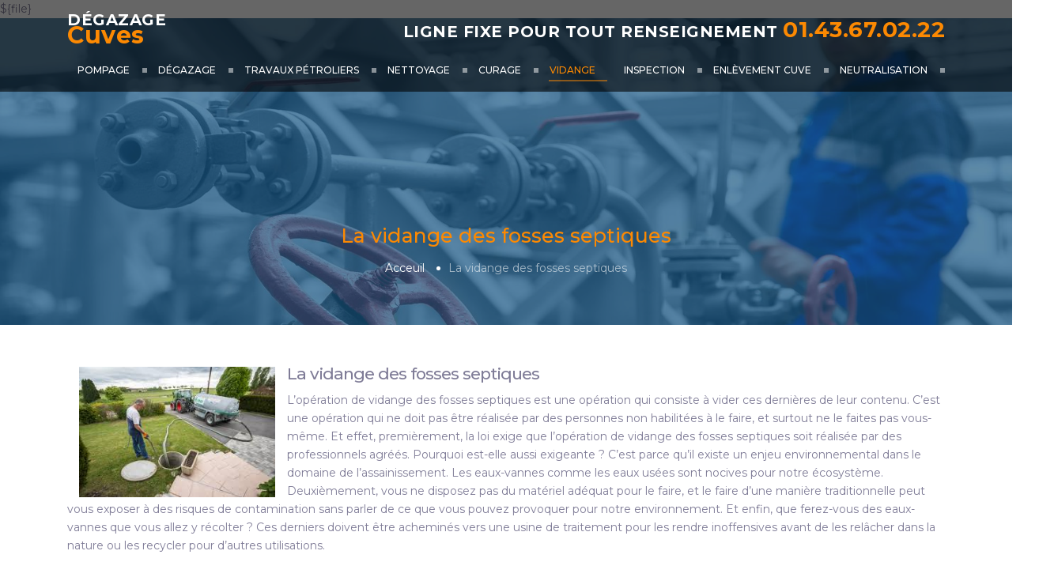

--- FILE ---
content_type: text/html
request_url: https://www.degazagecuves.com/vidange/vidange-fosse-septique.html
body_size: 8639
content:
<!DOCTYPE html><html lang="fr"><head>
 <!-- Global site tag (gtag.js) - Google Analytics -->
<script async src="https://www.googletagmanager.com/gtag/js?id=G-XSR47KVCKX"></script>
<script>
  window.dataLayer = window.dataLayer || [];
  function gtag(){dataLayer.push(arguments);}
  gtag('js', new Date());
  gtag('config', 'G-XSR47KVCKX');
</script><meta charset="utf-8"><meta http-equiv="X-UA-Compatible" content="IE=edge"><meta name="viewport" content="width=device-width, initial-scale=1"><meta name="description" content="La neutralisation d’une cuve est une opération obligatoire lorsque vient le moment où vous ne souhaitez plus l’utiliser. Une cuve à essence, une cuve à fioul ou une cuve ayant contenue un autre produit hydrocarbure ou un produit combustible, est en effet une cuve dangereuse, même vidée de son contenue"><meta name="author" content="Neutralisation de cuve à la perlite"><meta name="keywords" content="Neutralisation de cuve à la perlite, ADAC Service ,Les étapes de la neutralisation d’une cuve à la perlite"><title>La vidange des fosses septiques</title><link href="../plugins/font-awesome/css/fontawesome-all.min.css" rel="stylesheet"><link href="../plugins/themify-icons/themify-icons.css" rel="stylesheet"><link rel="stylesheet" href="https://cdnjs.cloudflare.com/ajax/libs/normalize/5.0.0/normalize.min.css"><link href="../plugins/bootstrap/css/bootstrap.min.css" rel="stylesheet"><link href="../plugins/owl-carousel/css/owl.carousel.min.css" rel="stylesheet"><link href="../plugins/magnific/magnific-popup.css" rel="stylesheet"><link rel="stylesheet" type="text/css" href="../plugins/jqcloud/css/jqcloud.css" /><link href="../css/styles.css" rel="stylesheet"><link rel="icon" type="image/png" href="../img/degazages.png" /></head><body class="category-page">${file} 
<!-- Page Content --><header><div class="top"><div class="container"><div class="row"><div class="col-md-4 logo-ctn"> <a class="navbar-brand" href="https://www.degazagecuves.com"> Dégazage <span>Cuves</span> </a></div><div class="col-md-8"><div class="phone-number">Ligne fixe pour tout renseignement <a href="tel:01.43.67.02.22"> 01.43.67.02.22 </a></div></div></div></div></div> <nav class="navbar header-nav navbar-expand-lg"><div class="container"><div class="row"><div class="navbar-collapse top-menu flex-column collapse" id="navbar"><ul class="navbar-nav ml-auto"><li><a class="nav-link" href="javascript:;">Pompage</a><span class="sub-menu-toggle" data-toggle="dropdown" aria-haspopup="true"></span><ul class="sub-menu"><li><a href="../pompage/pompage-cuve-fioul.html">Pompage cuve fioul</a></li><li><a href="../pompage/pompage-boue-hydrocarbure.html">Pompage Boue hydrocarbure</a></li><li><a href="../pompage/pompage-separateur-hydrocarbure.html">Pompage séparateur hydrocarbure</a></li><li><a href="../pompage/pompage-matieres-dangeureuses.html">Pompage matières dangereuses</a></li><li><a href="../pompage/pompage-produits-inflammables.html">Pompage produits inflammables</a></li><li><a href="../pompage/pompage-hycrocarbures.html">Pompage hydrocarbures</a></li><li><a href="../pompage/pompage-fosse-septique.html">Pompage fosse septique</a></li></ul></li><li><a class="nav-link" href="javascript:;">Dégazage</a><span class="sub-menu-toggle" data-toggle="dropdown" aria-haspopup="true"></span><ul class="sub-menu"><li><a href="../degazage/degazage-cuves-essence.html">Dégazage cuve essence</a></li><li><a href="../degazage/degazage-cuves-fioul.html">Dégazage cuve fioul</a></li><li><a href="../degazage/degazages-de-citernes.html">Dégazage de citerne</a></li><li><a href="../degazage/degazage-cuve-sans-plomb.html">Dégazage cuve sans plomb</a></li><li><a href="../degazage/degazage-cuves-huile.html">Dégazage cuve huile</a></li></ul></li><li><a class="nav-link" href="javascript:;">Travaux Pétroliers</a><span class="sub-menu-toggle" data-toggle="dropdown" aria-haspopup="true"></span><ul class="sub-menu"><li><a href="../travaux-petroliers/depolution-hydrocarbure.html">Dépollution hydrocarbure</a></li><li><a href="../travaux-petroliers/reepreuve-de-cuve.html">Réépreuve de cuve</a></li><li><a href="../travaux-petroliers/depolution-de-site.html">Dépollution de site</a></li><li><a href="../travaux-petroliers/depolution-station-service.html">Dépollution station-service</a></li><li><a href="../travaux-petroliers/collecte-de-dechets-hydrocarbure.html">Collecte de déchets hydrocarbure</a></li></ul></li><li><a class="nav-link" href="javascript:;">Nettoyage</a><span class="sub-menu-toggle" data-toggle="dropdown" aria-haspopup="true"></span><ul class="sub-menu"><li><a href="../nettoyage/nettoyage-bac-fioul-lourd.html">Nettoyage Bac Fioul Lourd</a></li><li><a href="../nettoyage/nettoyage-canalisation.html">Nettoyage Canalisation</a></li><li><a href="../nettoyage/nettoyage-cuve-fioul.html">Nettoyage cuve fioul</a></li><li><a href="../nettoyage/nettoyage-fosse-septique.html">Nettoyage fosse septique</a></li><li><a href="../nettoyage/nettoyage-separateur-hydrocarbure.html">Nettoyage séparateur hydrocarbure</a></li><li><a href="../nettoyage/nettoyage-tanker.html">Nettoyage de tanker</a></li><li><a href="../nettoyage/nettoyage-de-citerne.html">Nettoyage de citerne</a></li><li><a href="../nettoyage/nettoyage-industriel.html">Nettoyage industriel</a></li><li><a href="../nettoyage/nettoyage-petrolier.html">Nettoyage pétrolier</a></li></ul></li><li><a class="nav-link" href="javascript:;">Curage</a><span class="sub-menu-toggle" data-toggle="dropdown" aria-haspopup="true"></span><ul class="sub-menu"><li><a href="../curage/entretien-fosse-septique.html">Entretien fosse septique</a></li><li><a href="../curage/entretien-cuves-fioul.html">Entretien cuve fioul</a></li><li><a href="../curage/curage-fosse-septique.html">Curage fosse septique</a></li><li><a href="../curage/hydrocurage-canalisation.html">Hydrocurage canalisation</a></li><li><a href="../curage/hydrocurage-agricole.html">Hydrocurage agricole</a></li><li><a href="../curage/curage-canalisation-haute-pression.html">Curage canalisation haute pression</a></li><li><a href="../curage/curage-canalisations.html">Curage canalisation eaux usées </a></li></ul></li><li><a class="nav-link active">Vidange</a><span class="sub-menu-toggle" data-toggle="dropdown" aria-haspopup="true"></span><ul class="sub-menu"><li><a href="../vidange/vidange-de-citerne-mazout.html">Vidange citerne mazout</a></li><li><a href="../vidange/vidange-bac-graisse.html">Vidange bac graisse</a></li><li><a href="../vidange/vidange-fosse-septique.html">Vidange fosse septique</a></li><li><a href="../vidange/vidange-separateur-hycrocarbure.html">Vidange séparateur hydrocarbure</a></li><li><a href="../vidange/vidange-cuve-huile.html">Vidange cuve huile</a></li><li><a href="../vidange/vidange-cuve-fioul.html">Vidange cuve fioul</a></li><li><a href="../vidange/debouchage-canalisation.html">Débouchage canalisation</a></li><li><a href="../vidange/debouchage-egout.html">Débouchage égout</a></li><li><a href="../vidange/debouchage-fosse-septique.html">Débouchage fosse septique</a></li></ul></li><li><a class="nav-link" href="javascript:;">Inspection</a><span class="sub-menu-toggle" data-toggle="dropdown" aria-haspopup="true"></span><ul class="sub-menu"><li><a href="../inspection/inspection-video-de-canalisation.html">Inspection Vidéo De Canalisation</a></li><li><a href="../inspection/tests-d-etancheite-cuves.html">Tests D'Etanchéité De Cuves</a></li><li><a href="../inspection/diagnostic-de-cuves.html">Diagnostic De Cuves </a></li><li><a href="../inspection/tests-d-etancheites-de-canalisations.html">Tests D'Etanchéités De Canalisations </a></li></ul></li><li><a class="nav-link" href="javascript:;">Enlèvement Cuve </a><span class="sub-menu-toggle" data-toggle="dropdown" aria-haspopup="true"></span><ul class="sub-menu"><li><a href="../enlevement-cuve/decoupe-de-citerne.html">Découpe de citerne</a></li><li><a href="../enlevement-cuve/decoupage-cuve-fioul.html">Découpage cuve fioul</a></li><li><a href="../enlevement-cuve/enlevement-citerne-mazout.html">Enlèvement citerne mazout</a></li><li><a href="../enlevement-cuve/enlevement-cuve-fioul.html">Enlèvement cuve fioul</a></li><li><a href="../enlevement-cuve/enlevement-cuve-huile.html">Enlèvement cuve huile</a></li><li><a href="../enlevement-cuve/demontage-de-trous-homme.html">Démontage trous d'homme</a></li><li><a href="../enlevement-cuve/demontage-de-volucompteur.html">Démontage volucompteur</a></li><li><a href="../enlevement-cuve/enlevement-de-citerne-acier.html">Enlèvement de citerne acier</a></li></ul></li><li><a class="nav-link" href="javascript:;">Neutralisation</a><span class="sub-menu-toggle" data-toggle="dropdown" aria-haspopup="true"></span><ul class="sub-menu"><li><a href="../neutralisation/neutralisation-citerne-mazout.html">Neutralisation Citerne Mazout</a></li><li><a href="../neutralisation/neutralisation-cuve-essence.html">Neutralisation Cuve Essence</a></li><li><a href="../neutralisation/neutralisation-cuve-fioul.html">Neutralisation Cuve Fioul</a></li><li><a href="../neutralisation/neutralisation-cuve-huile.html">Neutralisation Cuve Huile</a></li><li><a href="../neutralisation/neutralisation-de-cuve-perlite.html">Neutralisation de Cuve à la perlite</a></li><li><a href="../neutralisation/neutralisation-de-cuve-au-sable.html">Neutralisation de Cuve au sable</a></li></ul></li></ul></div><ul class="navbar-nav extra-menu"><li class="search-box"> <button class="navbar-toggler" type="button" data-toggle="collapse" data-target="#navbar" aria-controls="navbar" aria-expanded="false" aria-label="Toggle navigation"> <span></span> <span></span> <span></span> </button></li></ul></div></div> </nav></header><!-- /.row --><!-- Main Start --><main><!-- Subpage Header --><section class="section page-title-section bg-center-center bg-cover" style="background-image: url(../img/headers/travaux_petrolier.jpg);"><div class="container"><div class="page-title text-center"><h1></h1></div><ol class="breadcrumb justify-content-center"><li><a href="../../index.html">Acceuil</a></li><li class="active"></li></ol></div> </section><!-- End Subpage Header --><section class="section"><div class="container"><div class="row"><div class="col-md-12"><div class="col-md-3 img-container"><br><img class="img-responsive lazy" data-src="../img/vidange-fosse-septique.jpg" alt="La vidange des fosses septiques"></div><h1>La vidange des fosses septiques</h1><p>L’opération de vidange des fosses septiques est une opération qui consiste à vider ces dernières de leur contenu. C’est une opération qui ne doit pas être réalisée par des personnes non habilitées à le faire, et surtout ne le faites pas vous-même. Et effet, premièrement, la loi exige que l’opération de vidange des fosses septiques soit réalisée par des professionnels agréés. Pourquoi est-elle aussi exigeante ? C’est parce qu’il existe un enjeu environnemental dans le domaine de l’assainissement. Les eaux-vannes comme les eaux usées sont nocives pour notre écosystème. Deuxièmement, vous ne disposez pas du matériel adéquat pour le faire, et le faire d’une manière traditionnelle peut vous exposer à des risques de contamination sans parler de ce que vous pouvez provoquer pour notre environnement. Et enfin, que ferez-vous des eaux-vannes que vous allez y récolter ? Ces derniers doivent être acheminés vers une usine de traitement pour les rendre inoffensives avant de les relâcher dans la nature ou les recycler pour d’autres utilisations.</p></div><div class="col-md-12"><h2>ADAC Service, des professionnels à votre service</h2><p>Confiez la vidange de votre fosse septique à ADAC Service, un professionnel agréé qui répond parfaitement à toutes les exigences pour ce type de mission. Nous disposons à la fois de l’équipe expérimentée qui peut faire face à n’importe situation dans ce domaine et du matériel nécessaire pour exécuter la mission en toute sécurité. Notez aussi qu’ADAC Service vous propose une panoplie complète de services spécialement conçue pour l’entretien de votre fosse, comprenant : - La vidange de votre fosse septique et son nettoyage en général ; - Le curage des canalisations associées à votre fosse septique et la vérification des fuites, des engorgements… ; - Le nettoyage et la vérification de l’ensemble de vos équipements, comme le remplacement des filtres, la vérification de l’étanchéité de la fosse septique et des canalisations, l’efficacité des champs d’épandage…</p></div><div class="col-md-12"><h2>Utilise-t-on encore la fosse septique ?</h2><p>Le rôle de la fosse septique est le traitement d’une partie de nos eaux usées, celles qu’on appelle les eaux-vannes. Elles proviennent de nos toilettes. La fosse septique entre dans la catégorie de ce qu’on appelle l’assainissement individuel, et va se faire de plus en plus rare en France. En effet, l’idée de l’assainissement individuel ne fait plus l’unanimité, accusée de polluer notre environnement. De nos jours, deux mesures ont été prises en France qui vont favoriser l’abandon de la fosse septique : d’un côté tout propriétaire ayant la possibilité de se connecter à un réseau d’assainissement collectif doit abandonner les fosses septiques et passer à cette nouvelle option ; et d’un autre côté il est désormais interdit d’installer une fosse septique, à la place il faut installer une fosse toutes eaux. Seule l’utilisation des fosses septiques encore opérationnelles est autorisée, mais les observateurs s’accordent à dire que l’abolition de l’utilisation des fosses septiques sera prononcée d’ici quelques années. La forme de l’assainissement collectif en France peut varier d’une commune à une autre, d’un quartier à un autre, mais la plupart du temps le moyen utilisé pour la collecte des eaux et son acheminement vers son usine de traitement est l’égout. Notons que trois types d’eaux usées sont concernés : les eaux-vannes provenant de nos toilettes, les eaux grises provenant de nos éviers de douche et de cuisine…, et les eaux de pluie. Chaque commune a sa propre politique d’assainissement, d’évacuation et de traitement de ces trois types d’eau. Des fois, elles seront mélangées, parfois les eaux-vannes et les eaux grises le seront et on traitera différemment les eaux de pluie (elles seront nettoyées et reversées dans la nature la plupart du temps dans ce cas de figure), et parfois les eaux grises et les eaux de pluie seront les seules mélangées, les eaux-vannes traitées différemment. Notez aussi que la fosse septique et la fosse toutes eaux ne doivent pas être confondues. Sur le plan pratique, la fosse septique est réservée aux eaux-vannes, si la fosse toutes eaux doit recevoir et traiter en plus des eaux-vannes les eaux grises. Techniquement, les deux installations sont bien différentes, mais elles ont un point commun, elles produisent tous deux des matières solides qu’il faudrait pomper.</p></div><div class="col-md-12"><div class="col-md-4 img-container"><br><img class="img-responsive lazy" data-src="../img/fosse-septique.jpg" alt="fosse septique"></div><h2>Une fosse septique : comment ça marche ?</h2><p>Que ce soit pour une fosse septique ou une fosse toutes eaux, voire pour les systèmes anciens comme les puisards qui ne sont pas destinés à subir une vidange à l’origine, le principe est le même. Vidanger, c’est vider la fosse de son contenu. Principalement, il faut se débarrasser des matières solides, de la boue en profondeur et de la graisse en surface. La fosse septique va recevoir les eaux-vannes et ces dernières vont se décomposer par décantation. Les matières solides plus lourdes que l’eau vont s’enfoncer et s’entasser au fond de votre fosse, les matières solides plus légères qui sont principalement constituées de matières graisseuses vont flotter, mais se durciront quand même, les matières liquides débarrassées dons de particules solides vont continuer leurs chemins et finir dans le champs d’épandage, et une dernière partie gazeuse spécialement formée grâce à la fermentation des matières solides vont se dissiper dans la nature après avoir empruntées des conduits d’aération. Une vidange de fosse septique sert donc surtout à se recueillir les matières solides qui n’ont pas d’échappatoires. Il est vrai que la fermentation va fortement diminuer le volume de ces matières solides, mais celle-ci ne peut pas totalement les dissoudre. Au fur et à mesure que la fosse est donc utilisée, les matières solides vont s’entasser, grossir, et vont dépasser la capacité de la fosse si elles ne sont pas recueillies.</p></div><div class="col-md-12"><h3>L’opération de vidange de fosse septique</h3><p>La vidange d’une fosse septique devrait donc se concentrer sur les matières solides. La méthode traditionnelle consistait à pomper la fosse de son contenu, et forcément la partie liquide va aussi accompagner les matières solides. Cette méthode est encore proposée de nos jours, mais une autre a fait son apparition. Il s’agit de camions-usines de vidange de fosse septique qui va traiter directement vos eaux-vannes, ou ce qu’elles sont devenues, sur place. Ce camion va aspirer le contenu de votre fosse septique, lui imposer un traitement simple qui consiste à séparer les matières solides des matières liquides par filtrage et à renvoyer directement l’eau vers la fosse. Noter que l’eau renvoyée ne restera pas dans la fosse septique, elle va suivre le chemin d’origine, les champs d’épandage. L’avantage de ce procédé, c’est la diminution considérable des déchets recueillis, rendant ainsi facile leur traitement dans un futur proche.</p></div><div class="col-md-12"><div class="col-md-4 img-container"><br><img class="img-responsive lazy" data-src="../img/vidange-fosse-septique-services-urgence.jpg" alt="La vidange de votre fosse septique service d’urgence"></div><h3>La vidange de votre fosse septique : service d’urgence</h3><p>La logique voudrait que vous réalisiez la vidange de votre fosse septique régulièrement. La loi ne stipule cependant pas la fréquence, vous devez avoir vos propres estimations vous basant sur la taille de votre fosse et du nombre de personnes qui l’utilisent. Et pourtant, il existe toujours des situations d’urgence. Si vous avez oublié la vidange de votre fosse par exemple après une certaine période, si le nombre de personnes qui l’utilisent a explosé sans que vous ayez prévu de recalculer la fréquence de vidange, ou si vous avez fuites au niveau des canalisations, vous aurez besoin de faire appel aux services d’un spécialiste de la vidange de fosse septique en urgence. En effet, si votre cas n’est pas traité rapidement, des odeurs nauséabondes peuvent apparaitre et se répandre, ce qui ne devrait pas plaire à vos voisins. Pour une prestation d’urgence en vidange de votre fosse septique, faites appel aux professionnels d’ADAC Service. Nous avons l’équipe qualifiée et le matériel nécessaire pour intervenir rapidement.</p></div></div><div class="row"><div class="col-lg-12"><h3 class="page-header">Vidange de fosse septique en région parisienne</h3></div><div class="col-md-4 text-center"><div class="thumbnail feature-box-03"><div class="feature-content"><h4>Vidange de fosse septique à paris (75)</h4><p>Vous avez besoin des services d’un professionnel pour la vidange de votre fosse septique à Paris ? C’est un système qui se fait de plus en plus rare parce la loi en France interdit désormais son installation, mais les fosses septiques existent encore en nombre. ADAC Service peut vous aider pour la vidange de votre fosse septique. D’ailleurs, vous n’avez pas le choix, vous confier cette tâche à un professionnel, toujours d’après la loi.</p></div></div></div><div class="col-md-4 text-center"><div class="thumbnail feature-box-03"><div class="feature-content"><h4>Vidange de fosse septique en Seine-Saint-Denis (93)</h4><p>Que vous soyez à Le Blanc-Mesnil, à Montreuil, à Noisy-le-Grand, à Pantin, à Saint-Denis, à Sevran ou à Aulnay-sous-Bois, ADAC Service vous propose de s’occuper de la vidange de fosse septique. Avec ADAC Service, vous bénéficiez d’une prestation de qualité à très bon prix. Nous mettons à votre disposition nos meilleures équipes, composées uniquement de professionnels qualifiés et expérimentés.</p></div></div></div><div class="col-md-4 text-center"><div class="thumbnail feature-box-03"><div class="feature-content"><h4>Vidange de fosse septique en Hauts-de-Seine (92)</h4><p>Ou que vous soyez en Hauts-de-Seine, à Clamart, à Clichy, à Colombes, à Courbevoie, à Issy-les-Moulineaux, à Levallois-Perret ou à Neuilly-sur-Seine par exemple, faite confiance à ADAC Service pour la vidange de votre fosse septique et profitez du meilleur rapport qualité-prix des Hauts-de-Seine et de la région parisienne. Faites aussi confiance à ADAC Service pour d’autres prestations, toujours dans le domaine de l’assainissement.</p></div></div></div></div><hr><!-- Our Customers --><div class="row"><div class="col-md-4"><h4>Nuage de mots-clés</h4><div class="panel-body" style="background:#ffffff; "><div id="myCanvasContainer"><canvas width="300" height="210" id="myCanvas"><p>Anything in here will be replaced on browsers that support the canvas element</p></canvas></div><div class="col-md-4" id="tags"><li><a href="../#" class="motcles">DEPOLUTION HYDROCARBURE</a></li><li><a href="../#" class="motcles">Travaux petrolier</a></li><li><a href="../#" class="motcles">depolution de site</a></li><li><a href="../#" class="motcles">depolution station service</a></li><li><a href="../#" class="motcles">depolution de site</a></li><li><a href="../#" class="motcles">depolution station service</a></li><li><a href="../#" class="motcles">collecte de dechets hydrocarbure</a></li></div></div></div><div class="col-md-8 text-center"><iframe width="100%" height="315" src="https://www.youtube.com/embed/OjQ-3J63P10" frameborder="0" allowfullscreen></iframe></div></div></section><!-- COUNTRIES LIST --><section class="section"><div class="container"><div class="row justify-content-center"><div class="col-md-12"><div class="faq-box" id="accordion"><div class="faq-row"><div class="faq-header" id="faqa-1"><h5 class="faq-title collapsed" data-toggle="collapse" data-target="#faqc-1" data-aria-expanded="true" data-aria-controls="faqc-1" aria-expanded="false"> <span class="no theme-g-bg">1</span>Adac Service Paris intervient dans toute Ile de France et pricipalement autour des villes suivantes :</h5></div><div id="faqc-1" class="in collapse" aria-labelledby="faqa-1" data-parent="#accordion" style=""><div class="faq-body"><p>Paris (75);Argenteuil (95);Boulogne-Billancourt (92);Montreuil (93);Saint-Denis (93);Versailles (78);Nanterre (92);Créteil (94);Aulnay-sous-Bois (93);Vitry-sur-Seine (94);Colombes (92);Asnières-sur-Seine (92);Champigny-sur-Marne (94);Rueil-Malmaison (92);Saint-Maur-des-Fossés (94);Courbevoie (92);Aubervilliers (93);Drancy (93) ;Neuilly-sur-Seine (92);Antony (92);Noisy-le-Grand (93);Sarcelles (95) ;Cergy (95);Levallois-Perret (92);Issy-les-Moulineaux (92);Maisons-Alfort (94);Ivry-sur-Seine (94);Fontenay-sous-Bois (94);Clichy (92);Sartrouville (78);Pantin (93);Évry (91);Meaux (77);Clamart (92);Villejuif (94);Sevran (93);Le Blanc-Mesnil (93);Bondy (93);Épinay-sur-Seine (93);Chelles (77)</p></div></div></div><div class="faq-row"><div class="faq-header" id="faqa-2"><h5 class="faq-title" data-toggle="collapse" data-target="#faqc-2" data-aria-expanded="true" data-aria-controls="faqc-2"> <span class="no theme-g-bg">2</span> ADAC Service, c'est aussi :</h5></div><div id="faqc-1" class="in collapse" aria-labelledby="faqa-1" data-parent="#accordion" style=""><div class="faq-body"><p> cuve fuel enterrée SEVRAN - NEUTRALISATION CUVE MEAUX - reservoir fioul VITRY-SUR-SEINE - déboucher évier TREMBLAY-EN-FRANCE - degazage cuve fioul lourd NOISY-LE-GRAND - NEUTRALISATION CUVE VIRY-CHATILLON - nettoyage cuve à fuel CHATILLON - fosse vidange CHATENAY-MALABRY - nettoyer cuve fuel STAINS - reservoir fioul STAINS - VIDANGE NOGENT-SUR-MARNE - vidange de fosse septique FONTENAY-SOUS-BOIS - débouchage égouts RUEIL-MALMAISON - debouchage curage canalisation GENNEVILLIERS - certificat de dégazage NANTERRE - nettoyage de cuve à fuel VITRY-SUR-SEINE - dégazage cuve à fuel MASSY - pompage fosse septique GARGES-LES-GONESSE - ENLEVEMENT CUVE MASSY - nettoyage de canalisation VERSAILLES -</p></div></div></div></section><!-- END COUNTRIES LIST --></main><!-- END MAIN --><!-- Main End --><!-- Footer Start --><footer class="footer"><section class="footer-section"> <div class="container"> <div class="row m-15px-b"> <div class="col-6 col-md-4 col-lg-4 sm-m-15px-tb"><h4 class="font-alt">Pompage</h4> <ul class="fot-link"> <li><a href="../pompage/pompage-cuve-fioul.html">Pompage cuve fioul</a></li><li><a href="../pompage/pompage-boue-hydrocarbure.html">Pompage Boue hydrocarbure</a></li><li><a href="../pompage/pompage-separateur-hydrocarbure.html">Pompage séparateur hydrocarbure</a></li><li><a href="../pompage/pompage-matieres-dangeureuses.html">Pompage matières dangereuses</a></li><li><a href="../pompage/pompage-produits-inflammables.html">Pompage produits inflammables</a></li><li><a href="../pompage/pompage-hycrocarbures.html">Pompage hydrocarbures</a></li><li><a href="../pompage/pompage-fosse-septique.html">Pompage fosse septique</a></li></ul> </div><div class="col-6 col-md-4 col-lg-4 sm-m-15px-tb"><h4 class="font-alt">Dégazage</h4> <ul class="fot-link"><li><a href="../degazage/degazage-cuves-essence.html">Dégazage cuve essence</a></li><li><a href="../degazage/degazage-cuves-fioul.html">Dégazage cuve fioul</a></li><li><a href="../degazage/degazages-de-citernes.html">Dégazage de citerne</a></li><li><a href="../degazage/degazage-cuve-sans-plomb.html">Dégazage cuve sans plomb</a></li><li><a href="../degazage/degazage-cuves-huile.html">Dégazage cuve huile</a></li></ul> </div><div class="col-6 col-md-4 col-lg-4 sm-m-15px-tb"><h4 class="font-alt">Travaux Pétroliers</h4> <ul class="fot-link"><li><a href="../travaux-petroliers/depolution-hydrocarbure.html">Dépollution hydrocarbure</a></li><li><a href="../travaux-petroliers/reepreuve-de-cuve.html">Réépreuve de cuve</a></li><li><a href="../travaux-petroliers/depolution-de-site.html">Dépollution de site</a></li><li><a href="../travaux-petroliers/depolution-station-service.html">Dépollution station-service</a></li><li><a href="../travaux-petroliers/collecte-de-dechets-hydrocarbure.html">Collecte de déchets hydrocarbure</a></li></ul></div></div><div class="row m-15px-b"> <div class="col-6 col-md-4 col-lg-4 sm-m-15px-tb"><h4 class="font-alt">Nettoyage</h4> <ul class="fot-link"><li><a href="../nettoyage/nettoyage-bac-fioul-lourd.html">Nettoyage Bac Fioul Lourd</a></li><li><a href="../nettoyage/nettoyage-canalisation.html">Nettoyage Canalisation</a></li><li><a href="../nettoyage/nettoyage-cuve-fioul.html">Nettoyage cuve fioul</a></li><li><a href="../nettoyage/nettoyage-fosse-septique.html">Nettoyage fosse septique</a></li><li><a href="../nettoyage/nettoyage-separateur-hydrocarbure.html">Nettoyage séparateur hydrocarbure</a></li><li><a href="../nettoyage/nettoyage-tanker.html">Nettoyage de tanker</a></li><li><a href="../nettoyage/nettoyage-de-citerne.html">Nettoyage de citerne</a></li><li><a href="../nettoyage/nettoyage-industriel.html">Nettoyage industriel</a></li><li><a href="../nettoyage/nettoyage-petrolier.html">Nettoyage pétrolier</a></li></ul></div><div class="col-6 col-md-4 col-lg-4 sm-m-15px-tb"><h4 class="font-alt">Curage</h4> <ul class="fot-link"><li><a href="../curage/entretien-fosse-septique.html">Entretien fosse septique</a></li><li><a href="../curage/entretien-cuves-fioul.html">Entretien cuve fioul</a></li><li><a href="../curage/curage-fosse-septique.html">Curage fosse septique</a></li><li><a href="../curage/hydrocurage-canalisation.html">Hydrocurage canalisation</a></li><li><a href="../curage/hydrocurage-agricole.html">Hydrocurage agricole</a></li><li><a href="../curage/curage-canalisation-haute-pression.html">Curage canalisation haute pression</a></li><li><a href="../curage/curage-canalisations.html">Curage canalisation eaux usées </a></li></ul> </div><div class="col-6 col-md-4 col-lg-4 sm-m-15px-tb"><h4 class="font-alt">Vidange</h4> <ul class="fot-link"><li><a href="../vidange/vidange-de-citerne-mazout.html">Vidange citerne mazout</a></li><li><a href="../vidange/vidange-bac-graisse.html">Vidange bac graisse</a></li><li><a href="../vidange/vidange-fosse-septique.html">Vidange fosse septique</a></li><li><a href="../vidange/vidange-separateur-hycrocarbure.html">Vidange séparateur hydrocarbure</a></li><li><a href="../vidange/vidange-cuve-huile.html">Vidange cuve huile</a></li><li><a href="../vidange/vidange-cuve-fioul.html">Vidange cuve fioul</a></li><li><a href="../vidange/debouchage-canalisation.html">Débouchage canalisation</a></li><li><a href="../vidange/debouchage-egout.html">Débouchage égout</a></li><li><a href="../vidange/debouchage-fosse-septique.html">Débouchage fosse septique</a></li></ul> </div></div><div class="row m-15px-b"> <div class="col-6 col-md-4 col-lg-4 sm-m-15px-tb"><h4 class="font-alt">Inspection</h4> <ul class="fot-link"><li><a href="../inspection/inspection-video-de-canalisation.html">Inspection Vidéo De Canalisation</a></li><li><a href="../inspection/tests-d-etancheite-cuves.html">Tests D'Etanchéité De Cuves</a></li><li><a href="../inspection/diagnostic-de-cuves.html">Diagnostic De Cuves </a></li><li><a href="../inspection/tests-d-etancheites-de-canalisations.html">Tests D'Etanchéités De Canalisations </a></li></ul> </div><div class="col-6 col-md-4 col-lg-4 sm-m-15px-tb"><h4 class="font-alt">Enlèvement Cuve </h4> <ul class="fot-link"><li><a href="../enlevement-cuve/decoupe-de-citerne.html">Découpe de citerne</a></li><li><a href="../enlevement-cuve/decoupage-cuve-fioul.html">Découpage cuve fioul</a></li><li><a href="../enlevement-cuve/enlevement-citerne-mazout.html">Enlèvement citerne mazout</a></li><li><a href="../enlevement-cuve/enlevement-cuve-fioul.html">Enlèvement cuve fioul</a></li><li><a href="../enlevement-cuve/enlevement-cuve-huile.html">Enlèvement cuve huile</a></li><li><a href="../enlevement-cuve/demontage-de-trous-homme.html">Démontage trous d'homme</a></li><li><a href="../enlevement-cuve/demontage-de-volucompteur.html">Démontage volucompteur</a></li><li><a href="../enlevement-cuve/enlevement-de-citerne-acier.html">Enlèvement de citerne acier</a></li></ul> </div><div class="col-6 col-md-4 col-lg-4 sm-m-15px-tb"><h4 class="font-alt">Neutralisation</h4> <ul class="fot-link"><li><a href="../neutralisation/neutralisation-citerne-mazout.html">Neutralisation Citerne Mazout</a></li><li><a href="../neutralisation/neutralisation-cuve-essence.html">Neutralisation Cuve Essence</a></li><li><a href="../neutralisation/neutralisation-cuve-fioul.html">Neutralisation Cuve Fioul</a></li><li><a href="../neutralisation/neutralisation-cuve-huile.html">Neutralisation Cuve Huile</a></li><li><a href="../neutralisation/neutralisation-de-cuve-perlite.html">Neutralisation de Cuve à la perlite</a></li><li><a href="../neutralisation/neutralisation-de-cuve-au-sable.html">Neutralisation de Cuve au sable</a></li></ul></li></ul></div></div><hr><div class="row"> <div class="col-md-12 col-lg-5 sm-m-15px-tb md-m-30px-b"> <h4 class="font-alt">Dégazage Cuves & Assainissement</h4> <p class="footer-text">Lorem ipsum dolor sit amet, consectetur adipisicing elit, sed do eiusmod tempor incididunt ut labore et dolore magna aliqua. Ut enim ad minim veniam, quis nostrud exercitation</p><ul class="social-icons"> <li><a class="facebook" href="https://business.facebook.com/degazagecuvescom-209238369800218/"><i class="fab fa-facebook-square"></i></a></li><li><a class="twitter" href="https://twitter.com/cuvesdegazages"><i class="fab fa-twitter"></i></a></li><li><a class="google" href="https://plus.google.com/112685745322006782739/posts?hl=fr"><i class="fab fa-google-plus"></i></a></li></ul> </div><div class="col-6 col-md-5 col-lg-3 sm-m-15px-tb"> <h4 class="font-alt">Coordonnées</h4> <p><strong>Siège social :</strong> <br>242 boulevard Voltaire 75011
PARIS 01.43.67.02.22</p><p><strong>Atelier :</strong> <br>20-26 boulevard du midi Louise Moreau 06150 cannes là bocca<br> 01.47.80.33.42</p><p><strong>Numéro d'urgence :</strong> <br>06.16.07.20.36</p></div><div class="col-md-5 col-lg-4 sm-m-15px-tb"> <div class="p-25px-l sm-p-0px-l md-p-0px-l md-m-30px-t"> <h4 class="font-alt">Zone d'intervention</h4><div class="google-map m-20px-t"><iframe src="https://www.google.com/maps/embed?pb=!1m18!1m12!1m3!1d674384.6599440265!2d1.9421701196182257!3d48.680340361975205!2m3!1f0!2f0!3f0!3m2!1i1024!2i768!4f13.1!3m3!1m2!1s0x47e5e1c403a68c17%3A0x10b82c3688b2570!2s%C3%8Ele-de-France%2C+France!5e0!3m2!1sfr!2sdz!4v1446797889934" width="100%" height="250" frameborder="0" style="border:0" allowfullscreen></iframe> </div></div></div></div></div></div><div class="footer-copy"> <div class="row"> <div class="col-12"> <p>Woxup © Copyright 2018 . Tous droits reservés.</p></div></div></div></section> </footer><span style="display:none;"> <h4>La vidange <span>des fosses septiques</span><!-- Footer End -->
                    <!-- jQuery --><script src="../js/jquery-3.2.1.min.js"></script> <script src="https://cdnjs.cloudflare.com/ajax/libs/jquery-easing/1.4.1/jquery.easing.min.js"></script> <script src="../js/jquery-migrate-3.0.0.min.js"></script><!-- Plugins --><script src="../plugins/bootstrap/js/popper.min.js"></script> <script src="../plugins/bootstrap/js/bootstrap.min.js"></script><script type="text/javascript" src="../plugins/tagcanvas/js/tagcanvas.min.js"></script><script type="text/javascript" src="../plugins/jqcloud/js/jqcloud-1.0.4.js"></script><script src="../plugins/lazyload.min.js"></script><!-- custom --><script src="../js/custom.js"></script></body></html>

--- FILE ---
content_type: text/css
request_url: https://www.degazagecuves.com/plugins/jqcloud/css/jqcloud.css
body_size: 343
content:
/*!
 * jQCloud 2.0.1
 * Copyright 2011 Luca Ongaro (http://www.lucaongaro.eu)
 * Copyright 2013 Daniel White (http://www.developerdan.com)
 * Copyright 2014 Damien "Mistic" Sorel (http://www.strangeplanet.fr)
 * Licensed under MIT (http://opensource.org/licenses/MIT)
 */
/* layout */
div.jqcloud {
  overflow: hidden;
  position: relative;
}

div.jqcloud span {
  padding: 0;
}

/* fonts */
div.jqcloud {
  font-family: "Helvetica", "Arial", sans-serif;
  font-size: 10px;
  line-height: normal;
}

div.jqcloud a {
  font-size: inherit;
  text-decoration: none;
}

div.jqcloud span.w10 { font-size: 400%; }
div.jqcloud span.w9 { font-size: 350%; }
div.jqcloud span.w8 { font-size: 320%; }
div.jqcloud span.w7 { font-size: 280%; }
div.jqcloud span.w6 { font-size: 250%; }
div.jqcloud span.w5 { font-size: 250%; }
div.jqcloud span.w4 { font-size: 250%; }
div.jqcloud span.w3 { font-size: 200%; }
div.jqcloud span.w2 { font-size: 150%; }
div.jqcloud span.w1 { font-size: 100%; }

/* colors */
div.jqcloud { color: #09f; }
div.jqcloud a { color: inherit; }
div.jqcloud a:hover { color: #0df; }
div.jqcloud a:hover { color: #0cf; }
div.jqcloud span.w10 { color: #0cf; }
div.jqcloud span.w9 { color: #0cf; }
div.jqcloud span.w8 { color: #0cf; }
div.jqcloud span.w7 { color: #39d; }
div.jqcloud span.w6 { color: #90c5f0; }
div.jqcloud span.w5 { color: #90a0dd; }
div.jqcloud span.w4 { color: #90c5f0; }
div.jqcloud span.w3 { color: #a0ddff; }
div.jqcloud span.w2 { color: #99ccee; }
div.jqcloud span.w1 { color: #aab5f0; }


--- FILE ---
content_type: text/css
request_url: https://www.degazagecuves.com/css/styles.css
body_size: 22024
content:
/*========================================================================
EXCLUSIVE ON themeforest.net
~~~~~~~~~~~~~~~~~~~~~~~~~~~~~~~~~~~~~~~~~~~~~~~~~~~~~~~~~~~~~~~~~~~~~~~~
Template Name   : Dome
========================================================================*/

/*----------------------------------
Table of contents
01. Loading
02. Common
03. Section title
04. Buttons
05. Owl
06. Page Title
07. Header
08. Home Banner
09. Feature Box
10. Tabs
11. Brand
12. About us Section
13. Video Box
14. counter section
15. Our Team
16. Our Service
17. Blog
18. Call To Action
19. Footer
20 Contact Us
----------------------------------*/

@import url('https://fonts.googleapis.com/css?family=Poppins:100,100i,200,200i,300,300i,400,400i,500,500i,600,600i,700,700i,800,800i,900,900i');
@import url('https://fonts.googleapis.com/css?family=Montserrat:100,100i,200,200i,300,300i,400,400i,500,500i,600,600i,700,700i,800,800i,900,900i');



/*---------------------------------
* 02. Common
-----------------------------------*/
body {
 font-family: 'Montserrat', sans-serif;
 font-size: 14px;
 line-height: 1.7;
 color: #7f7c97;
 font-smoothing: antialiased;
 font-weight: 400;
 overflow-x: hidden;
}

img {
  max-width: 100%;
}

.section {
  padding: 100px 0;
}

@media (max-width: 991px){
 .section {
    padding: 60px 0;
  } 
}

@media (max-width: 767px){
 .section {
    padding: 40px 0;
  } 
}

.section-effect {
  position: relative;
}
.section-effect.left:after {
  left: 0;
}
.section-effect.right:after {
  right: 0;
  background: linear-gradient(to left, #fff 10%, #eff1ff 30%);
}
.section-effect:after {
  content: "";
  width: 50vw;
  height: 50vw;
  background: linear-gradient(to left, #eff1ff 70%, #fff 90%);
  position: absolute;
  top: 0;
  border-radius: 100% 50% 50% 100% / 75% 69% 69% 75%;
  z-index: -1;
  opacity: 0.3;
  bottom: 0;
  margin: auto;
}

.gray-bg-g {
  background: linear-gradient(to bottom, #f7f8ff 0%, #ffffff 90%);
}
.gray-bg {
  background: #f8f8f8;
}

.white-bg {
  background: #fff;
}

.social-icons {
  margin: 0;
  padding: 0;
}
.social-icons li {
  display: inline-block;
  vertical-align: top;
  list-style: none;
  margin: 0 3px;
}
.social-icons li a {
  display: block;
  width: 30px;
  height: 30px;
  text-align: center;
  line-height: 30px;
}
.social-icons li a:hover {
  background: #374574;
  color: #fff;
}

.sk-cube-grid {
 position: fixed;
  top: 0;
  left: 0;
  bottom: 0;
  right: 0;
  background: #fff;
  z-index: 999999;
}

.load-circle:after,
.load-circle:before{
  content: '';
  background: #fff;
  height: 35%;
  width: 100%;
  position: absolute;
  left: 0;
  transition: all 1s;
}

.load-circle:after{
  top: 0;
}

.load-circle:before{
  bottom: 0;
}
.load-circle {
  width: 45px;
  height: 55px;
  -webkit-animation: rotate 1.2s infinite linear;
  animation: rotate 1.2s infinite linear;
  overflow: hidden;
  position: absolute;
  top: 0;
  left: 0;
  right: 0;
  bottom: 0;
  margin: auto;
}

.sk-cube-grid .sk-cube {
  width: 33%;
  height: 33%;
  background-color: #fc8902;
  float: left;
  -webkit-animation: sk-cubeGridScaleDelay 1.3s infinite ease-in-out;
          animation: sk-cubeGridScaleDelay 1.3s infinite ease-in-out; 
}
.sk-cube-grid .sk-cube1 {
  -webkit-animation-delay: 0.2s;
          animation-delay: 0.2s; }
.sk-cube-grid .sk-cube2 {
  -webkit-animation-delay: 0.3s;
          animation-delay: 0.3s; }
.sk-cube-grid .sk-cube3 {
  -webkit-animation-delay: 0.4s;
          animation-delay: 0.4s; }
.sk-cube-grid .sk-cube4 {
  -webkit-animation-delay: 0.1s;
          animation-delay: 0.1s; }
.sk-cube-grid .sk-cube5 {
  -webkit-animation-delay: 0.2s;
          animation-delay: 0.2s; }
.sk-cube-grid .sk-cube6 {
  -webkit-animation-delay: 0.3s;
          animation-delay: 0.3s; }
.sk-cube-grid .sk-cube7 {
  -webkit-animation-delay: 0s;
          animation-delay: 0s; }
.sk-cube-grid .sk-cube8 {
  -webkit-animation-delay: 0.1s;
          animation-delay: 0.1s; }
.sk-cube-grid .sk-cube9 {
  -webkit-animation-delay: 0.2s;
          animation-delay: 0.2s; }

@-webkit-keyframes sk-cubeGridScaleDelay {
  0%, 70%, 100% {
    -webkit-transform: scale3D(1, 1, 1);
            transform: scale3D(1, 1, 1);
  } 35% {
    -webkit-transform: scale3D(0, 0, 1);
            transform: scale3D(0, 0, 1); 
  }
}

@keyframes sk-cubeGridScaleDelay {
  0%, 70%, 100% {
    -webkit-transform: scale3D(1, 1, 1);
            transform: scale3D(1, 1, 1);
  } 35% {
    -webkit-transform: scale3D(0, 0, 1);
            transform: scale3D(0, 0, 1);
  } 
}

/*---------------------------------
* 03. Section title
-----------------------------------*/
.section-title {
  position: relative;
  text-align: center;
}
.section-title label {
  font-weight: 600;
  text-transform: uppercase;
  opacity: 0.6;
  margin: 0 0 7px;
  display: none;
}
.section-title .st-icon i {
  width: 60px;
  height: 60px;
  line-height: 60px;
  border-radius: 50%;
  font-size: 20px;
  background: #fff;
  display: inline-block;
  box-shadow: 0px 1px 27px -3px rgba(0, 0, 0, 0.2);
  margin-bottom: 30px;
}
.section-title h2 {
  font-weight: 700;
  font-size: 32px;
  margin-bottom: 30px;
  text-transform: uppercase;
  position: relative;
  z-index: 1;
  padding-bottom: 22px;
}
.category-page .section:not(.page-title-section) {padding: 30px 0 !important;}
.section-title h2:after, .category-page .section:not(.page-title-section) h1:after, .category-page .section:not(.page-title-section) h2:after, .category-page .section:not(.page-title-section) h3:after {
  
}

.category-page .section:not(.page-title-section) h1:after, .category-page .section:not(.page-title-section) h2:after, .category-page .section:not(.page-title-section) h3:after {
  
}
.category-page .section:not(.page-title-section) h1, .category-page .section:not(.page-title-section) h2, .category-page .section:not(.page-title-section) h3 {
font-size: 1.3rem;
position: relative;
margin-bottom: 0px;
padding-bottom: 10px;
z-index: 1;
letter-spacing: -1px;
padding-top: 20px;}
.section-title p {
  text-align: center;
  font-weight: 400;
  color: #797676;
  margin: 0;
}


@media (max-width: 767px){
  .section-title h2 {
    font-size: 25px;
  }
}
@media(max-width: 991px) {
.section-title h2{
    font-size: 25px;
}
}

.testimonial-col .user .name span,
.feature-box-01 h4,
.social-icons li a,
.tab-title h2,
.section-title label,
.section-title h2,
.feature-box h3,
.feature-box-04 h3,
.feature-box-02 h3,
.feature-box-03 h4 a,
.feature-box-01 h4 a,
.price-table .pt-head h2{
  color: #323232;
}


/*-----------------------------------------
* 04. Buttons
-----------------------------------------*/
.m-btn {
  padding: 10px 18px;
  border-radius: 3px;
  font-weight: 600;
  letter-spacing: 0.5px;
  text-decoration: none !important;
  display: inline-block;
  font-size: 12px;
  cursor: pointer;
  -webkit-transition: ease all 0.3s;
  -moz-transition: ease all 0.3s;
  -o-transition: ease all 0.3s;
  transition: ease all 0.3s;
  box-shadow: 0px 8px 15px rgba(0, 0, 0, 0.1);
  color: #FFF;
  text-transform: uppercase;
  border:none;
}
.m-btn:hover {
  background: rgba(16,16,16,.9);
  color: #FFF;
}

.m-btn-white {
  color: #fff;
  border-color: #fff;
  background: transparent;
}
.m-btn-white:hover {
  background: rgba(255,255,255,.2);
  border-color: rgba(255,255,255,.8);
  color: #fff;
}

.m-btn-theme {
  color: #fff;
}
.m-btn-theme:hover {
  background: #000;
  color: #fff;
}

.m-btn-theme2nd {
  color: #fff;
}
.m-btn-theme2nd:hover {
  color: #fff; 
}

/*-----------------------------------------
*  05. Owl
-----------------------------------------*/

#mainSlider h1 {
  font-size: 50px;
  line-height: 110%;
  font-weight: 900;
  letter-spacing: .05em;
  text-transform: uppercase;
  margin-bottom: 0;
  transition: font 200ms ease-out;
}
#mainSlider #owl-main .caption h1.light-bg, #mainSlider #owl-main .caption h1.medium-bg, #mainSlider #owl-main .caption h1.dark-bg, #mainSlider #owl-main .caption h1.tint-bg {
  font-size: 55px;
}
#mainSlider h4 {
  font-size: 33px;
  line-height: 120%;
}
#mainSlider p {
  font-size: 24px;
  line-height: 150%;
  font-weight: 400;
  letter-spacing: .015em;
  text-transform: none;
  margin-top: 20px;
  margin-bottom: 0;
  transition: font 200ms ease-out, margin 200ms ease-out;
}
#mainSlider .btn {
  background-color: #1ABB9C;
  margin-top: 60px;
  color: #fff;
  margin-bottom: 0;
  transition: background 200ms ease-out, font 200ms ease-out, padding 200ms ease-out, margin 200ms ease-out;
}
#mainSlider .btn-large {
  font-size: 18px;
  padding: 18px 70px 20px;
}

.owl-carousel {
  text-align: center;
  cursor: default;
}

.owl-controls {
  display: inline-block;
  position: relative;
  margin-top: 40px;
}

.panel-group .panel .owl-controls {
  margin-top: 25px;
}
.panel-group.blank .panel .owl-controls {
  margin-top: 40px;
}

.owl-pagination {
  position: relative;
  line-height: 30px;
}

.owl-buttons {
  display: none;
}

.owl-prev, .owl-next {
  display: inline-block;
  position: absolute;
  top: 0;
  bottom: 0;
  width: 30px;
  height: 30px;
  font-size: 30px;
  color: #FFF;
  background-color: #506A85;
  border: none;
  border-radius: 3px;
  margin: auto;
  transition: all 200ms ease-out;
  opacity: 0;
}

.owl-prev {
  left: -35px;
}

.owl-next {
  right: -35px;
}

.owl-carousel:hover .owl-prev {
  left: -40px;
  opacity: .25;
}
.owl-carousel:hover .owl-next {
  right: -40px;
  opacity: .25;
}
.owl-carousel:hover .owl-prev:hover, .owl-carousel:hover .owl-next:hover {
  color: #1ABB9C;
  opacity: 1;
}

.owl-outer-nav:after {
  content: "";
  position: absolute;
  top: 0;
  left: -15%;
  width: 130%;
  height: 100%;
  z-index: 0;
}
.owl-outer-nav .owl-wrapper-outer, .owl-outer-nav .owl-pagination, .owl-outer-nav .owl-prev, .owl-outer-nav .owl-next {
  z-index: 1;
}
.owl-outer-nav .owl-controls {
  position: static;
}
.owl-outer-nav .owl-prev {
  left: -65px;
}
.owl-outer-nav .owl-next {
  right: -65px;
}
.owl-outer-nav:hover .owl-prev {
  left: -80px;
}
.owl-outer-nav:hover .owl-next {
  right: -80px;
}

.owl-ui-md .owl-pagination {
  line-height: 45px;
}
.owl-ui-md .owl-prev, .owl-ui-md .owl-next {
  width: 45px;
  height: 45px;
  font-size: 45px;
}
.owl-ui-md .owl-prev {
  left: -55px;
}
.owl-ui-md .owl-next {
  right: -55px;
}
.owl-ui-md:hover .owl-prev {
  left: -60px;
}
.owl-ui-md:hover .owl-next {
  right: -60px;
}

.owl-outer-nav.owl-ui-md:after {
  left: -18%;
  width: 136%;
}
.owl-outer-nav.owl-ui-md .owl-prev {
  left: -85px;
}
.owl-outer-nav.owl-ui-md .owl-next {
  right: -85px;
}
.owl-outer-nav.owl-ui-md:hover .owl-prev {
  left: -100px;
}
.owl-outer-nav.owl-ui-md:hover .owl-next {
  right: -100px;
}

.owl-ui-lg .owl-pagination {
  line-height: 60px;
}
.owl-ui-lg .owl-prev, .owl-ui-lg .owl-next {
  width: 60px;
  height: 60px;
  font-size: 60px;
}
.owl-ui-lg .owl-prev {
  left: -75px;
}
.owl-ui-lg .owl-next {
  right: -75px;
}
.owl-ui-lg:hover .owl-prev {
  left: -80px;
}
.owl-ui-lg:hover .owl-next {
  right: -80px;
}

.owl-outer-nav.owl-ui-lg:after {
  left: -22%;
  width: 144%;
}
.owl-outer-nav.owl-ui-lg .owl-prev {
  left: -105px;
}
.owl-outer-nav.owl-ui-lg .owl-next {
  right: -105px;
}
.owl-outer-nav.owl-ui-lg:hover .owl-prev {
  left: -120px;
}
.owl-outer-nav.owl-ui-lg:hover .owl-next {
  right: -120px;
}

.owl-inner-nav .owl-controls {
  position: static;
}
.owl-inner-nav .owl-prev {
  left: 45px;
}
.owl-inner-nav .owl-next {
  right: 45px;
}
.owl-inner-nav:hover .owl-prev {
  left: 30px;
}
.owl-inner-nav:hover .owl-next {
  right: 30px;
}

.owl-outer-nav .owl-prev, .owl-outer-nav .owl-next {
  bottom: 70px;
}

.owl-inner-nav .owl-prev, .owl-inner-nav .owl-next {
  bottom: 70px;
}

.owl-outer-nav.owl-ui-md .owl-prev, .owl-outer-nav.owl-ui-md .owl-next {
  bottom: 85px;
}

.owl-inner-nav.owl-ui-md .owl-prev, .owl-inner-nav.owl-ui-md .owl-next {
  bottom: 85px;
}

.owl-outer-nav.owl-ui-lg .owl-prev, .owl-outer-nav.owl-ui-lg .owl-next {
  bottom: 100px;
}

.owl-inner-nav.owl-ui-lg .owl-prev, .owl-inner-nav.owl-ui-lg .owl-next {
  bottom: 100px;
}

.owl-inner-pagination .owl-pagination, .owl-inner-pagination .owl-prev, .owl-inner-pagination .owl-next {
  margin-top: -40px;
  top: -60px;
}
.owl-inner-pagination.owl-ui-md .owl-pagination, .owl-inner-pagination.owl-ui-md .owl-prev, .owl-inner-pagination.owl-ui-md .owl-next {
  margin-top: -50px;
  top: -65px;
}
.owl-inner-pagination.owl-ui-lg .owl-pagination, .owl-inner-pagination.owl-ui-lg .owl-prev, .owl-inner-pagination.owl-ui-lg .owl-next {
  margin-top: -60px;
  top: -75px;
}
.owl-inner-pagination.owl-outer-nav .owl-prev, .owl-inner-pagination.owl-outer-nav .owl-next {
  margin: auto;
  top: 0;
  bottom: 43px;
}
.owl-inner-pagination.owl-inner-nav .owl-prev, .owl-inner-pagination.owl-inner-nav .owl-next {
  margin: auto;
  top: 0;
  bottom: 43px;
}
.owl-inner-pagination .owl-pagination {
  transition: all 200ms ease-out;
  opacity: 0;
}
.owl-inner-pagination:hover .owl-pagination {
  opacity: 1;
}
.owl-inner-pagination.owl-inner-nav .owl-pagination, .owl-inner-pagination.owl-outer-nav .owl-pagination {
  top: -45px;
}
.owl-inner-pagination.owl-inner-nav.owl-ui-md .owl-pagination, .owl-inner-pagination.owl-outer-nav.owl-ui-md .owl-pagination {
  top: -50px;
}
.owl-inner-pagination.owl-inner-nav.owl-ui-lg .owl-pagination, .owl-inner-pagination.owl-outer-nav.owl-ui-lg .owl-pagination, .owl-inner-pagination.owl-inner-nav:hover .owl-pagination, .owl-inner-pagination.owl-outer-nav:hover .owl-pagination {
  top: -60px;
}
.owl-inner-pagination.owl-inner-nav.owl-ui-md:hover .owl-pagination, .owl-inner-pagination.owl-outer-nav.owl-ui-md:hover .owl-pagination {
  top: -65px;
}
.owl-inner-pagination.owl-inner-nav.owl-ui-lg:hover .owl-pagination, .owl-inner-pagination.owl-outer-nav.owl-ui-lg:hover .owl-pagination {
  top: -75px;
}

#owl-main .item {
  height: 44vh;
  background-color: #FFF;
  background-position: center 55%;
  background-size: cover;
}
#owl-main.height-md .item {
  height: 61vh;
}
#owl-main.height-lg .item {
  height: 90vh;
}
#owl-main .container {
  display: table;
  height: inherit;
}
#owl-main .caption {
  display: table-cell;
}
#owl-main .caption.vertical-center {
  vertical-align: middle;
  padding-bottom: 3vh;
}
#owl-main .caption.vertical-top {
  vertical-align: top;
}
#owl-main .caption.vertical-bottom {
  vertical-align: bottom;
  padding-bottom: 14vh;
}
#owl-main .caption.text-center {
  padding-left: 10%;
  padding-right: 10%;
}
#owl-main .caption.text-left {
  padding-right: 20%;
}
#owl-main .caption.text-right {
  padding-left: 20%;
}
#owl-main .caption h1, #owl-main .caption p, #owl-main .caption div {
  position: relative;
  z-index: 999;
}
#owl-main .caption h1 span {
  padding: .250em 0;
  line-height: 180%;
}
#owl-main .caption .light-bg, #owl-main .caption .medium-bg, #owl-main .caption .dark-bg, #owl-main .caption .tint-bg {
  background: none;
  padding-left: .500em;
  padding-right: .500em;
}
#owl-main .caption h1.light-bg span, #owl-main .caption p.light-bg span {
  background: #FFF;
  box-shadow: -.500em 0 0 #FFF, .500em 0 0 #FFF;
  -webkit-box-decoration-break: clone;
  box-decoration-break: clone;
}
#owl-main .caption h1.medium-bg span, #owl-main .caption p.medium-bg span {
  background: #A3B1BF;
  box-shadow: -.500em 0 0 #A3B1BF, .500em 0 0 #A3B1BF;
  -webkit-box-decoration-break: clone;
  box-decoration-break: clone;
}
#owl-main .caption h1.dark-bg span, #owl-main .caption p.dark-bg span {
  background: #506A85;
  box-shadow: -.500em 0 0 #506A85, .500em 0 0 #506A85;
  -webkit-box-decoration-break: clone;
  box-decoration-break: clone;
}
#owl-main .caption h1.tint-bg span, #owl-main .caption p.tint-bg span {
  background: #1ABB9C;
  box-shadow: -.500em 0 0 #1ABB9C, .500em 0 0 #1ABB9C;
  -webkit-box-decoration-break: clone;
  box-decoration-break: clone;
}
#owl-main .owl-controls {
  display: block;
  position: static;
  margin-top: -47px;
}
#owl-main .owl-pagination {
  background: #FFF;
  line-height: inherit;
  position: relative;
  bottom: -40px;
  padding: 10px;
  display: inline-block;
  border-radius: 3px;
  margin: auto;
  opacity: 0;
  transition: all 200ms ease-out;
}
#owl-main:hover .owl-pagination {
  bottom: -25px;
  opacity: 1;
}
#owl-main .owl-prev, #owl-main .owl-next {
  bottom: 0;
}

.owl-controls .owl-page {
  display: inline-block;
}

.owl-pagination .owl-page span {
  display: block;
  width: 15px;
  height: 15px;
  background: #506A85;
  border: none;
  border-radius: 50%;
  margin: 0 5px;
  transition: all 200ms ease-out;
}
.owl-pagination .owl-page.active span, .owl-pagination .owl-page:hover span {
  background: #1ABB9C;
}

.owl-item-gap .item {
  margin: 0 15px;
}

.owl-item-gap-sm .item {
  margin: 0 10px;
}

/* preloading images */
.owl-item.loading {
  min-height: inherit;
  background: none;
}

.tint-bg a:hover {
  color: #506A85;
}

.light-color {
  color: #FFF !important;
}
.light-color .dark-bg {
  color: #FFF !important;
}

.medium-color {
  color: #A3B1BF !important;
}

.dark-color {
  color: #506A85 !important;
}

.tint-color, .green {
  color: #1ABB9C !important;
}

.blue {
  color: #3F8DBF !important;
}

.red {
  color: #FA6C65 !important;
}

.pink {
  color: #D487BE !important;
}

.purple {
  color: #9B59B6 !important;
}

.orange {
  color: #F27A24 !important;
}

.navy {
  color: #34495E !important;
}

.gray {
  color: #95A5A6 !important;
}

.owl-ui-lg .owl-prev, .owl-ui-lg .owl-next {
  width: 60px;
  height: 60px;
  font-size: 60px;
  line-height: 60px;
}

.owl-prev, .owl-next {
  display: inline-block;
  position: absolute;
  top: 0;
  bottom: 0;
  width: 30px;
  height: 30px;
  font-size: 30px;
  color: #FFF;
  background-color: #506A85;
  border: none;
  border-radius: 3px;
  margin: auto;
  transition: all 200ms ease-out;
  opacity: 0;
}

.owl-inner-nav .owl-prev {
  left: 45px;
}

@media (min-width: 1200px) {
  .owl-buttons {
    display: block;
  }
}

/*---------------------------------
* 06. Page Title
-----------------------------------*/
.page-title-section {
  padding: 260px 0 60px;
  position: relative;
}
.page-title-section:after {
  position: absolute;
  top: 0;
  left: 0;
  right: 0;
  bottom: 0;
  content: "";
  opacity: 0.7;
  background: #185681
}

.page-title-section .container {
  position: relative;
  z-index: 1;
}

.page-title h1 {
  color: #fc8902;
  margin: 0 0 15px;
  font-size: 25px;
}
.page-title p {
  font-size: 16px;
  color: rgba(255,255,255,0.6);
  margin-bottom: 40px;
}

.page-title-section .breadcrumb {
  padding: 0;
  margin: 0;
  background: none;
  text-align: center;
}
.page-title-section .breadcrumb li {
  color: rgba(255, 255, 255, 0.58);
  font-size: 14px;
  margin: 0 15px;
  position: relative;
}
.page-title-section .breadcrumb li:not(:first-child):after {
  width: 5px;
  height: 5px;
  background: #fff;
  left: -15px;
  content: "";
  float: left;
  position: absolute;
  top: 9px;
  border-radius: 50%;
}
.page-title-section .breadcrumb a {
  color: #fff;
  text-decoration: none;
}

@media(max-width: 991px) {
  .page-title {
    margin-bottom: 30px;
  }
  .page-title-section {
    padding: 100px 0 40px;
  }
}

/*---------------------------------
* 07. Header
-----------------------------------*/
header {
  background: rgba(0, 0, 0, 0.6);
  position: absolute;
top: 0;
right: 0;
left: 0;
z-index: 999;
  -webkit-transition: all 0.2s ease;
  -moz-transition: all 0.5s ease;
  -o-transition: all 0.2s ease;
  transition: all 0.2s ease;
}
header .navbar-toggler span {
  background: #fff;
}

header .navbar-brand {
  color: #fff;
  font-weight: 700;
  position: relative;
  font-size: 20px;
  letter-spacing: 0.5px;
  text-transform: uppercase;
  line-height: 20px;
  margin-top: 10px;
}
header .navbar-brand span{
  color: #fc8902;
  font-size: 30px;
  display: block;
  text-transform: capitalize;
}

header .navbar-nav > li {
  margin: 0 0 0 20px;
}
header .navbar-nav .nav-link {
  position: relative;
  padding: 0;
  display: inline-block;
  font-size: 12px;
  vertical-align: top;
  color: #fff;
  font-weight: 500;
  line-height: 38px;
  text-transform: uppercase;
}
/*header .navbar-nav .nav-link:after {
  content: '';
  position: absolute;
  z-index: 10;
  width: 0;
  left: 0;
  bottom: -25px;
  top: 0;
  margin: auto;
  height: 2px;
  background: #fc8902;
  -webkit-transition: ease all 0.2s;
  -moz-transition: ease all 0.2s;
  -o-transition: ease all 0.2s;
  transition: ease all 0.2s;
  
}*/
header .navbar-nav .nav-link.active{
color: #fc8902;
}
/*header .navbar-nav .nav-link:hover:after {
  width: 110%;
  left: -5%;
}*/
header .navbar-nav .nav-link.active:after {
  width: 100%;
  left: -0%;
  bottom: -25px;
  top: 0;
  margin: auto;
  height: 2px;
  background: #fc8902;
}

header .navbar-nav .nav-btn.nav-link {
  padding: 0 20px;
  border: 1px solid #fff;
  border-radius: 3px;
}
header .navbar-nav .nav-btn.nav-link:after {
  display: none;
}
header .navbar-nav > li {
  position: relative;
}
.header-style-04 .extra-menu a {
   color: #fff;
}

@media(min-width: 992px) {
  header .navbar-nav > li .sub-menu {
    background: #fff;
    margin: 0;
    padding: 10px 0;
    min-width: 260px;
    max-width: 100%;
    position: absolute;
    left: 0;
    top: calc(100% + 30px);
    list-style: none;
    border-radius: 1px;
    opacity: 0;
    box-shadow: 0px 2px 6px 0px rgba(0, 0, 0, 0.16);
    pointer-events: none;
    -webkit-transition: ease all 0.3s;
    -moz-transition: ease all 0.3s;
    -o-transition: ease all 0.3s;
    transition: ease all 0.3s;
  }
  header .navbar-nav > li .sub-menu-toggle {
    color: #fff;
    font-size: 10px;
    margin-left: 0px;
    line-height: 38px;
  }
  header .navbar-nav > li:hover .sub-menu {
    opacity: 1;
    pointer-events: auto;
    top: 100%;
  }
  header-lightheader .navbar-nav > li .sub-menu-toggle {
    color: #222;
  }
}

header .navbar-nav > li .sub-menu li > a {
  color: #333;
  font-size: 12px;
  display: block;
  padding: 5px 20px 5px 20px;
  font-weight: 600;
  letter-spacing: 0.5px;
  position: relative;
  text-decoration: none;
  -webkit-transition: ease all 0.3s;
  -moz-transition: ease all 0.3s;
   -o-transition: ease all 0.3s;
   transition: ease all 0.3s;

}

header .navbar-nav > li .sub-menu li > a:after {
  width: 0px;
  bottom: 14px;
  left: 9px;
  content: "";
  position: absolute;
  height: 2px;
  background: #fc8902;
  -webkit-transition: ease all 0.3s;
  -moz-transition: ease all 0.3s;
  -o-transition: ease all 0.3s;
  transition: ease all 0.3s;
}

header .navbar-nav > li .sub-menu li:hover > a {
  padding-left: 28px;
  color: #fc8902;
}
header .navbar-nav > li .sub-menu li:hover > a:after {
  width: 8px;
}
header1{
  background: rgba(0, 0, 0, 0.5);
}


/*Search Box*/

header .search-box {
  position: relative;
}
header .search-box .search_click {
  width: 20px;
  text-align: center;
  height: 20px;
  display: inline-block;
  vertical-align: middle;
  line-height: 20px;
  font-size: 17px;
}
header .search-box .searh-form {
    position: absolute;
    right: 0;
    top: 100%;
    background: #fff;
    box-shadow: 0px 17px 30px 2px rgba(158, 166, 183, 0.27);
    padding: 19px;
    width: 250px;
    z-index: 1;
    -webkit-transition: all 400ms ease 0s;
          transition: all 400ms ease 0s;
 -webkit-transform: rotateX(90deg);
          transform: rotateX(90deg);
  -webkit-transform-origin: 0 0;
      -ms-transform-origin: 0 0;
          transform-origin: 0 0;
}
header .search-box.searh-form-open .searh-form{
  -webkit-transition-delay: 200ms !important;
          transition-delay: 200ms !important;
  -webkit-transform: rotateX(0deg);
          transform: rotateX(0deg);
  opacity: 1;
  visibility: visible;
}
header .search-box.searh-form-open .search_click:before {
  content: "\f00d";
}
header .search-box .searh-form .input-search {
    width: 100%;
    border: 1px solid #ddd;
    padding: 7px 10px;
}
header .search-box .searh-form .searc-btn {
    position: absolute;
    top: 25px;
    right: 26px;
    background: none;
    border: none;
}

/*Navbar Toogle*/
.navbar-toggler {
  border: none;
  padding: 13px 6px;
  outline: none !important;
}
.navbar-toggler span {
  display: block;
  width: 22px;
  height: 2px;
  border-radius: 1px;
  background: #fff;
}
.navbar-toggler span + span {
  margin-top: 4px;
}
/**/

header.fixed-header {
  top: 0;
  margin-top: 0;
  padding: 0px 10px;
  background: #000;
  box-shadow: 0px 1px 27px -3px rgba(0, 0, 0, 0.2);
}

.fixed-headerheader .navbar-nav .nav-link,
.fixed-headerheader .navbar-brand {
  color: #fff;
}
.fixed-headerheader .navbar-nav .nav-btn.nav-link {
 border-color: #22417a; 
}

.fixed-headerheader .navbar-toggler span {
  background: #fff;
}

.fixed-headerheader .navbar-nav > li .sub-menu-toggle {
  color: #fff;
}

@media (max-width: 991px){
  header {
    top: 0;
	background: #185681;
	position: relative;
    padding:10px 15px;
  }
  .logo-ctn, .phone-number {
	  text-align:center !important;
  }
  .phone-number {
  margin-top: 10px;}
  #mainSlider h1 {
  font-size: 27px;}
  #mainSlider p {

    font-size: 24px;
  line-height: 100%;}
  header.fixed-header {
    padding:10px 15px;
  }
  .navbar-nav {
    padding-top: 5px;
  }
  header .navbar-nav > li {
    margin: 0px 0;
  }
  header .navbar-nav .nav-link {
    padding: 10px 15px;
    line-height: normal;
  }
  .fixed-headerheader .navbar-nav .nav-btn.nav-link {
    border: none;
    padding: 0;
  }

  header .navbar-nav > li .sub-menu-toggle {
    position: absolute;
    top: 0;
    right: 0;
    color: #fff;
    width: 100%;
    height: 25px;
    text-align: right;
    z-index: 1;
  }
  
  header .navbar-nav > li .sub-menu {
    margin: 0;
    padding: 0;
    list-style: none;
    display: none;
  }
  header .navbar-nav > li.show .sub-menu {
    display: block;
  }
  header .navbar-nav > li .sub-menu li > a {
    color: #fff;
    font-weight: 500;
    padding: 5px 20px 5px 30px
  }
  header .navbar-nav > li .sub-menu li > a:after {
    width: 9px;
    background: #fff;
  }

  header-lightheader .navbar-nav > li .sub-menu-toggle {
    color: #222;
  }
  header-lightheader .navbar-nav > li .sub-menu li > a {
    color: #3b566e
  }
  header-lightheader .navbar-nav > li .sub-menu li > a:after {
    background:  #3b566e
  }
  header .top-menu.show .nav-link{
     padding:10px 15px;
  }
   header .top-menu {
    background: rgba(35,35,35,1);
    position: absolute;
    top: 100%;
    left: 0px;
    right: 0px;
    max-height: 70vh;
    overflow-y: auto;
    z-index: 2;
  }
  header .top-menu > .navbar-nav > li + li {
    border-top: 1px solid rgba(255, 255, 255, 0.07);
  }
  header .top-menu .nav-link {
    color: #fff;
  }
  header .top-menu .nav-item.active .nav-link, 
  header .top-menu .nav-item:hover .nav-link {
    color: rgba(255,255,255,0.6);
  }
    .header-transparent.fixed-header .top-menu .nav-link {
    color: #fff;
  }
  .header-transparent.fixed-header .top-menu .nav-item.active .nav-link,
  .header-transparent.fixed-header .top-menu .nav-item:hover .nav-link {
    color: rgba(255,255,255,0.6);   
  }  
  .fixed-headerheader .navbar-nav .nav-link:after,
  fixed-headerheader .navbar-nav .nav-link:hover,
  header .navbar-nav .nav-link.active:after{
    background: none; 
    display: none;
    border: none;
  }
   .sub-menu-toggle i {
    display: inline-block;
    position: absolute;
    right: 0;
    top: 0;
    color: #fff;
    height: 36px;
    width: 36px;
    text-align: center;
    line-height: 36px;
  }
  .top-menu .nav-link {
  font-size: 12px;
  letter-spacing: 0.015em;
  text-transform: uppercase;
  font-weight: 600;
}
}




/*---------------------------------
* 08. Home Banner
-----------------------------------*/
.full-screen {
  min-height: 85vh;
}

.bg-effect {
  background: rgba(0, 0, 0, 0.04);
  position: absolute;
  height: 100%;
  width: 100%;
  content: '';
  top: 0;
  left: 50%;
  transform: skewX(33deg);
  transform-origin: left bottom;
}

.bg-effect:before {
      left: 280px;
}
.bg-effect:after {
  left: 560px;
}
.bg-effect:before, 
.bg-effect:after {
  background: rgba(4, 4, 4, 0.04);
  position: absolute;
  height: 100%;
  width: 100%;
  content: '';
  top: 0;
}

.home-banner {
  position: relative;
  overflow: hidden;
}

.home-banner .full-screen {
  padding: 60px 0;
}

.home-banner .hb-img {
  position: relative;
  z-index: 1;
}

.home-banner .particles-js-canvas-el {
  position: absolute;
  top: 0;
  left: 0;
  opacity: 0.2
}

.home-banner .home-text-center {
  position: relative;
  z-index: 1;
}

.home-banner label {
  color: #fff;
  padding: 0px 0px;
  font-size: 18px;
  border-radius: 30px;
  margin-bottom: 10px;
}
.home-banner h1 {
  font-size: 45px;
  font-weight: 700;
  margin: 0 0 25px;
  color: #fff;
  text-transform: uppercase;
}
.home-banner p {
  width: 480px;
  max-width: 100%;
  font-weight: 400;
  font-size: 16px;
  padding: 0 0 40px;
  margin: 0;
  color: rgba(255,255,255,0.9);
}

.home-banner .m-btn { 
  min-width: 140px; 
  margin-right: 10px; 
  text-align: center;
  font-size: 16px;
   border:1px solid transparent;
}
.home-banner .m-btn:hover{
  color: #fff;
  background: #000;
  border:1px solid #000;
}

.home-right-img img{
 max-width: initial;
}
.home-banner .home-right {
  box-shadow: 2px 10px 0px 0px rgba(0, 0, 0, 0.16);
  background-size: cover;
  position: relative;
  background-repeat: no-repeat;
  background-size: auto;
  border-radius: 0;
}
.home-banner .home-right:after {
  content: "";
  display: inline-block;
  padding-bottom: 100%;
}

.home-banner .home-right .popup-video {
  position: absolute;
  top: 0;
  left: 0;
  right: 0;
  bottom: 0;
  margin: auto;
  width: 55px;
  height: 55px;
  text-align: center;
  font-size: 26px;
  line-height: 55px;
  color: #fff;
  text-decoration: none;
  z-index: 1;
  outline: none;
}
.home-banner .home-right .popup-video:after {
  content: "";
  position: absolute;
  top: -10px;
  left: -10px;
  right: -10px;
  bottom: -10px;
  opacity: 0.4;
  margin: auto;
  z-index: -1;
}

@media (max-width: 767px){
  .home-banner .full-screen {
    padding-bottom: 0px; 
  }
  .home-banner h1 {
    font-size: 30px;
    margin: 0 0 20px;
  }
  .home-banner p {
    font-size: 14px;
    padding: 0 0 30px;
  }
}

@media(max-width: 991px){
  .home-banner .full-screen{
        min-height: 55vh;
  }
}

/*-----------------------------------------
*  Banner 01
-----------------------------------------*/
.home-banner-01 {
  overflow: hidden;
  position: relative;
}
.home-banner-01 label {
  color: #fff;
  padding: 4px 15px;
  font-size: 11px;
  letter-spacing: 1px;
  border-radius: 30px;
  margin-bottom: 20px;
}
.home-banner-01 h1 {
  font-size: 36px;
  font-weight: 600;
  margin: 0 0 15px;
  letter-spacing: 1.4px;
  color: #333357;
}
.home-banner-01 p {
  width: 600px;
  max-width: 100%;
  font-weight: 400;
  font-size: 15px;
  padding: 0 0 25px;
  margin: 0;
  line-height: 28px;
}

.home-banner-01 .subscribe-box .form-control {
  height: 54px;
  border-radius: 5px;
  border: 1px solid #e5e8ed;
}

.home-banner-01 .subscribe-box button {
  height: 46px;
  top: 4px;
  right: 4px;
  border-radius: 4px;
}

@media(max-width: 991px){
  .home-banner-01 .full-screen {
    min-height: inherit;
  }
  .home-banner-01 .home-text-center {
    text-align: center;
  }
  .home-banner-01 .home-text-center p {
    width: 500px;
    margin: 0 auto;
  }
  .home-banner-01 .home-right {
    padding-bottom: 40px;
  }
}

@media(max-width: 767px){
  .home-banner-01 h1 {
    font-size: 28px;
  }
}

.home-banner-02 {
  overflow: hidden;
  position: relative;
}
.home-banner-02 label {
  color: #fff;
  padding: 4px 15px;
  font-size: 11px;
  letter-spacing: 0.5px;
  border-radius: 30px;
  margin-bottom: 15px;
}
.home-banner-02 h1 {
  font-size: 36px;
  font-weight: 600;
  margin: 0 0 20px;
  letter-spacing: 1.4px;
  color: #333357;
}
.home-banner-02 p {
  font-weight: 400;
  font-size: 15px;
  padding: 0 0 30px;
  margin: 0;
  line-height: 28px;
}

@media(max-width: 767px){
  .home-banner-02 h1 {
    font-size: 26px;
    margin-bottom: 15px;
  }
  .home-banner-02 p {
    padding: 0 0 20px;
  }
}

/*-----------------------------------------
*  09. Feature Box
-----------------------------------------*/
.feature-section{
  padding: 0px;
  margin-top: -90px;
}
.feature-box {
    position: relative;
    border-radius: 5px;
    color: #fff;
    padding: 30px 30px 30px 120px;
    background-color: rgba(252, 137, 2, 0.99);
    background-repeat: no-repeat;
    background-size: cover;
}
.feature-box .icon {
    position: absolute;
    top:30px;
    left: 30px;
    width: 60px;
    height: 60px;
    text-align: center;
    font-size: 42px;
    border-radius: 3px;
    background: rgba(255, 255, 255,0.99);
    line-height: 65px;
}
.feature-box h3 {
  font-size: 18px;
  font-weight: 600;
  text-transform: uppercase;
  margin: 0 0 10px;
  color: #fff;
}
.feature-box p {
  margin: 0;
}
.feature-box.box02{
    background-color: rgba(60, 60, 60, 0.99);
}
.feature-box-01 {
    position: relative;
    border-radius: 5px;
    color: #7f7c97;
    padding: 30px 30px 30px 120px;
    background: #fff;
    box-shadow: 0 2px 48px 0 rgba(0, 0, 0, 0.06)
}
.feature-box-01 .icon {
    position: absolute;
    top:30px;
    left: 30px;
    width: 60px;
    height: 60px;
    text-align: center;
    font-size: 42px;
    border-radius: 3px;
    line-height: 65px;
    color: #000;
}
.feature-box-01 h3 {
  font-size: 16px;
  font-weight: 600;
  margin: 0 0 5px;
  letter-spacing: 0.5px;
  color: #000;
}
.feature-box-01 p {
  margin: 0;
  font-size: 14px;
}

.feature-box-02 {
    display: block;
    background: #fff;
    padding: 40px 25px;
    text-align: center;
    position: relative;
    overflow: hidden;
}
.feature-box-02 .icon {
    display: inline-block;
    vertical-align: top;
    border-radius: 50%;
    font-size: 28px;
    width: 70px;
    height: 70px;
    line-height: 70px;
    margin-bottom: 30px;
    color: #fff;
}
.feature-box-02 h5 {
   font-weight: 600;
    font-size: 16px;
    color: #000;
}
.feature-box-02 p {
  margin: 0;
  font-size: 15px;
}

.feature-box-03 {
    display: block;
    background: #fff;
    box-shadow: 0 2px 48px 0 rgba(0, 0, 0, 0.06);
    border-radius: 5px;
    padding: 20px 25px;
    text-align: center;
    position: relative;
    overflow: hidden;
}
.feature-box-03 .icon {
    display: inline-block;
    vertical-align: top;
    border-radius: 50%;
    font-size: 28px;
    width: 70px;
    height: 70px;
    line-height: 70px;
    margin-bottom: 30px;
    color: #fff;
}
.feature-box-03 h4 {
   font-weight: 600;
    font-size: 16px;
    color: #000;
}
.feature-box-03 p {
  margin: 0;
  font-size: 13px;
}

.right-img-block .section-title h2{
  text-align: left;
  margin-bottom: 30px;
  padding-bottom: 15px;
}
.right-img-block h2:after{
  left: 0px;
  right: inherit;
}
.right-img-block p{
  text-align: left; 
  margin-bottom: 15px;
}
.right-img-block div{
  font-weight: 600;

}
.right-img-block div span{
  background: #323232;
  color: #fff;
  border-radius: 5px;
  padding: 5px 10px;
  display: inline-block;
  margin-right: 10px;
  line-height: normal;
  font-weight: bold;
  font-size: 45px;
  vertical-align: middle;
}
.right-img-block p.title{
  display: inline-block;
  font-size: 24px;
  color: #323232;
  font-weight: 700;
  text-transform: uppercase;
  width: 60%;
  line-height: 22px;
  vertical-align: middle;
  margin-bottom: 0px;
}

.right-img-block .happy_clients p.title {
	width:40%;
}

@media(max-width: 767px){
  .feature-box-02 h3 {
    font-size: 25px;
  }
  .feature-box-02 .large {
    font-size: 16px;
  }
  .feature-section{
    margin-top: 0px;
    padding-top: 40px;
  }
  .right-img-block div span{
    font-size: 20px;
  }
  .right-img-block p.title{
    font-size: 16px;
  }
}
@media(max-width: 991px){
  .feature-section .feature-box{
    padding: 30px 20px 30px 20px; 
    text-align: center;
  }
  .feature-section .feature-box .icon{
    position: relative;
    top: 0px;
    left: 0px;
    right: 0px;
    margin: auto;
    margin-bottom: 20px;
  }
  .why-chose-block div span{
      font-size: 23px;
      padding: 5px 6px;
      margin-right: 8px;
  }
  .why-chose-block div p.title{
    font-size: 15px;
    line-height: 15px;
    vertical-align: sub;
  }
  .right-img-block div span{
    font-size: 22px;
  }
  .right-img-block p.title{
    font-size: 18px;
  }
}

.app-box {
  background: #f7f8ff;
  padding: 15px;
  font-size: 15px;
  color: #333357;
  font-weight: 600;
  margin-bottom: 15px;
}
.app-box i{
    font-size: 25px;
    vertical-align: middle;
    display: inline-block;
    margin-right: 10px;
}

.feature-box-03 .feature-content {
  float: left;
  /* padding-left: 15px; */
}
.feature-box-03 h4 {
  margin: 5px 0 10px;
  font-size: 18px;
}
.feature-box-03 h4 a{
  text-decoration: none;
}
.feature-box-03 label {
  margin: 0;
  font-size: 12px;
  line-height: normal;
}

.feature-box-04 {
  text-align: left;
  padding: 40px 30px;
  position: relative;
  overflow: hidden;
  z-index: 1;
  border: 1px solid #d5d8ea;
  background: #fff;
}
.feature-box-04:after {
  content: "";
  width: 210px;
  height: 200px;
  background: #eff1ff;
  position: absolute;
  top: -30px;
  left: -40px;
  z-index: -1;
  opacity: 0.5;
}
.feature-box-04 .icon {
  font-size: 38px;
  color: #333357;
  margin: 0 0 10px;
  position: relative;
  z-index: 1;
}
.feature-box-04 h3 {
  font-size: 18px;
  font-weight: 500;
  margin: 0 0 15px;
  letter-spacing: 0.5px;
}
.feature-box-04 p {
  margin: 0;
}

.help-text {
    display: inline-block;
    padding: 10px 25px;
    font-weight: 500;
    letter-spacing: 0.5px;
    border-radius: 30px;
}
.help-text span{
  background: #000;
  color: #fff;
  font-size: 11px;
}

/*-----------------------------------------
*  10. Tabs
-----------------------------------------*/
.tab-style-1 .nav {
  background: #fff;
  border-bottom: 1px solid #ddd;
}
.tab-style-1 .nav .nav-item a {
  padding: 8px 10px;
  display: block;
  border-radius: 5px;
  text-decoration: none;
  font-size: 18px;
  color: #333357;
  font-weight: 500;
  letter-spacing: 0.5px;
  position: relative;
}
.tab-style-1 .nav .nav-item a:hover {
  color: #333357;
}

.tab-style-1 .nav .nav-item a.active {
  color: #333357;
}
.tab-style-1 .tab-pane {
  padding: 50px 0 0;
}
.tab-title {
  margin-bottom: 40px;
}
.tab-title h2 {
  font-size: 25px;
  font-weight: 600;
  letter-spacing: 0.5px;
  margin: 0 0 15px;
}
.tab-title p {
  font-size: 17px;
  font-weight: 300;
  margin: 0;
}

.tab-style-1 .nav .nav-item a:after {
  content: "";
  position: absolute;
  bottom: -1px;
  left: 0;
  right: 0;
  width: 0;
  height: 2px;
  transition: ease all 0.5s;
  margin: auto;
  background: #ddd;
}

.tab-style-1 .nav .nav-item a:not(.active):hover:after {
  width: 100%;
}
.tab-style-1 .nav .nav-item a.active:after {
    width: 100%;
}

.tab-style-2 .nav-item .nav-link {
  border: 1px solid;
  margin-left: -1px;
  min-width: 130px;
  text-align: center;
  font-weight: 600;
  color: #333357;
}
.tab-style-2 .nav-item .nav-link.active {
  color: #fff;
}

@media(max-width: 767px){
  .tab-style-1 .nav .nav-item a {
    padding: 8px;
    font-size: 16px;
  }
}

/*-----------------------------------------
*  11. Brand
-----------------------------------------*/
.brand-box {
  border: 1px solid #e5e8ed;
  margin: 0 0px 0px 0px;
  position: relative;
  background: #fff;
  border-radius: 5px;
  padding: 5px 10px 5px 10px;
}
.brand-box img{
   -webkit-filter: grayscale(100%); /* Safari 6.0 - 9.0 */
    filter: grayscale(100%);
    -webkit-transition: ease all 0.3s;
     -moz-transition: ease all 0.3s;
       -o-transition: ease all 0.3s;
          transition: ease all 0.3s;
}
.brand-box img:hover{
   -webkit-filter: none; /* Safari 6.0 - 9.0 */
    filter: none;
}
.brand-box .say {
    position: relative;
}
.brand-box .say p {
  font-size: 14px;
  margin: 0;
}
.brand-box .user .img {
  width: 70px;
  height: 70px;
  display: inline-block;
  vertical-align: top;
  overflow: hidden;
  border: 5px solid #fff;
  box-shadow: 0 0 1px 1px rgb(229, 232, 237);
  position: absolute;
  left: -30px;
  top: 0;
  bottom: 0;
  margin: auto;
}
.brand-box .user .name {
  font-size: 14px;
  letter-spacing: 0.5px;
  padding: 10px 0 0;
}
.brand-box .user .name span {
  font-weight: 600;
}
.brand-box .user .name label {
  opacity: 0.5;
  margin: 0;
  font-size: 12px;
  display: block;
}

.brand-box i {
  position: absolute;
  left: 20px;
  font-size: 16px;
  top: 6px;
  width: 30px;
  height: 30px;
  color: #fff;    
  line-height: 30px;
  text-align: center;
}

/*-----------------------------------------
*  12. About us Section
-----------------------------------------*/
.aboutus-section {
  background-repeat: no-repeat;
  background-size: 100% auto;
  background-position: bottom;  
}
/*-----------------------------------------
*  13. Video Box
-----------------------------------------*/
.video-box {
  position: relative;
  border-radius: 10px;
  overflow: hidden;
  box-shadow: 0 2px 4px rgba(3,27,78,.06);
  background: #fff;
}
.video-box .icon {
  width: 60px;
  height: 60px;
  line-height: 60px;
  color: #374574;
  background: rgba(255,255,255,0.9);
  font-size: 35px;
  z-index: 1;
  position: absolute;
  top: 0;
  left: 0;
  right: 0;
  bottom: 0;
  margin: auto;
  text-align: center;
  border-radius: 50%;
  box-shadow: 0px 0px 11px 7px rgba(0, 0, 0, 0.28);
}

/*-----------------------------------------
*  14. counter section
-----------------------------------------*/
.counter-section {
  position: relative;
}
.counter-row {
  margin: 0 auto;
  max-width: 100%;
  position: relative;
  z-index: 9;

}
.counter-section:after {
  position: absolute;
  top: 0;
  left: 0;
  right: 0;
  bottom: 0;
  content: "";
  opacity: 0.7;
  background: #000;
}

.counter-section:after{
    opacity: 0.7;
}
.counter-col {
  text-align: left;
  border-radius: 5px;
}
.counter-col .count {
     color: #fff;
    font-size: 65px;
    -webkit-box-flex: 1;
    -moz-flex: 1;
    -webkit-flex: 1;
    flex: 1;
    line-height: 1.3;
    font-weight: 600;
    padding-right: 16px;
    position: relative;
    min-width: 116px;
    top: 0;
    font-family: Poppins;
    display: inline-block;

}
.counter-col .count:after{
    content: '';
    width: 2px;
    height: 70px;
    background: rgba(255, 255, 255, 0.18);
    position: absolute;
    top: 5px;
    right: 9px;

}
.counter-col h6 {
     color: #fff;
    font-size: 16px;
    padding: 10px 0;
    padding-left: 15px;
    -webkit-box-flex: 2;
    -moz-flex: 2;
    -webkit-flex: 2;
    flex: 2;
    text-transform: uppercase;
    text-align: left;
    line-height: 1.2;
    margin-bottom: 0;
    display: inline-block;
    vertical-align: text-bottom;


}

/*-----------------------------------------
*  15. Our Team
-----------------------------------------*/
.our-team {
  text-align: center;
  border-radius: 3px;
  padding:0px ;
  background: #fff;
  border: 1px solid #e5e8ed;
  position: relative;
  -webkit-transition: all 0.5s ease 0s;
  -moz-transition: all 0.5s ease 0s;
  -o-transition: all 0.5s ease 0s;
  transition: all 0.5s ease 0s;
}
.our-team  a{
  color: rgba(255,255,255,0.99);
  font-size: 13px;
  letter-spacing: 0.6px;
  position: relative;
  text-decoration: none;
  display: block;
}
.our-team a:after {
 position: absolute;
    top: 4px;
    content: '';
    width: 25px;
    height: 25px;
    transform: rotate(0deg);
    margin: auto;
    right: 4px;
    -webkit-transition: all 0.5s ease 0s;
    -moz-transition: all 0.5s ease 0s;
    -o-transition: all 0.5s ease 0s;
    transition: all 0.5s ease 0s;
}
.our-team a:before {
    position: absolute;
    bottom: 4px;
    content: '';
    width: 25px;
    height: 25px;
    transform: rotate(180deg);
    left: 4px;
    margin: auto;
    z-index: 9;
    -webkit-transition: ease all 0.3s;
    -moz-transition: ease all 0.3s;
    -o-transition: ease all 0.3s;
    transition: ease all 0.3s;
}
.our-team a:hover:after {
  position: absolute;
    top: 4px;
    content: '';
    width: 25px;
    height: 25px;
    transform: rotate(0deg);
    margin: auto;
    right: 4px;
    -webkit-transition: all 0.5s ease 0s;
    -moz-transition: all 0.5s ease 0s;
    -o-transition: all 0.5s ease 0s;
    transition: all 0.5s ease 0s;
}
.our-team a:hover:before {
    position: absolute;
    bottom: 4px;
    content: '';
    width: 25px;
    height: 25px;
    transform: rotate(180deg);
    left: 4px;
    margin: auto;
    z-index: 9;
    -webkit-transition: all 0.5s ease 0s;
    -moz-transition: all 0.5s ease 0s;
    -o-transition: all 0.5s ease 0s;
    transition: all 0.5s ease 0s;

}
.our-team .img:after {
  display: inline-block;
  content: "";
  padding-bottom: 100%;
}
.our-team .img {
  position: relative;
  background-repeat: no-repeat;
  background-size: cover;
  width: 100%;
  height: auto;
  display: inline-block;
}
.our-team .img:before{
    position: absolute;
  width: 92%;
  height: 92%;
  content: "";
  left: 10px;
  top: 10px;
  border:2px solid #fff;
  background-color: transparent;
}
.our-team .info {
  padding-bottom: 10px;
  position: absolute;
  bottom: 20px;
  right: 13px;
}

.our-team h6 {
  font-weight: 500;
  font-size: 12px;
  text-transform: uppercase;;
  margin: 10px 0 0;
  padding: 10px;
  color: #fff;
}
.our-team span {
  font-weight: 500;
  font-size: 11px;
  margin: 0px 0 0;
  padding:5px 10px;
  background-color: #000;
  color: #fff;
  float: right;
}

/*-----------------------------------------
*  16. Our Service
-----------------------------------------*/

.service-box{
  background-color: #fff;
}

@media(max-width: 991px){
 .our-team .img:before{
  width: 95%;
  height: 95%;
}
.our-team .info{
  right: 9px;
}
}

/*-----------------------------------------
*  FAQ
-----------------------------------------*/
.faq-row {
  /*background: #fff;*/
  box-shadow: 0 10px 20px 0 rgba(116,103,91,.059);
  border: 1px solid #eee;
  border-radius: 5px;
  margin: 0 0 10px;
}

.faq-row .faq-title { 
  padding: 20px 20px 20px 65px;
  margin: 0;
  font-size: 16px;
  position: relative;
  font-weight: 600;
  cursor: pointer;
  color: #fff;
  background: #101010;
}

.faq-row .faq-title.collapsed .no{ 
 background:  #fff;
}
.faq-row .no {
  position: absolute;
  left: 16px;
  top: 17px;
  width: 30px;
  height: 30px;
  text-align: center;
  line-height: 30px;
  color: #000;
  font-weight: 400;
  font-size: 12px;
   background:  #fff;
}
.faq-row .faq-body {
  padding: 20px;
  border-top: 1px solid #ddd;
}

.faq-row .faq-body p:last-child {
  margin-bottom: 0;
}

/*-----------------------------------------
*  17. Services
-----------------------------------------*/
.services-item {
  background: #fff;
  border-radius: 5px;
  overflow: hidden;
  border-style: solid;
  border-color: #e5e8ed;
  border-width: 1px 1px 3px 1px;
  min-height: 100%; 
}
.services-item .services-content {
  text-align: left;
  padding: 25px 15px 25px;
  position: relative;
  text-align:justify;
}

.services-item h4 a {
  color: #323232;
  text-decoration: none !important;
}
.services-item h4 {
  font-size: 16px;
  font-weight: 600;
  margin-bottom: 15px;
  text-transform: uppercase;
}
.services-item p {
  color: #4c4c4c;
  margin-bottom: 20px;
}


/*====================================================================
  Portfolio Box
====================================================================*/
.portfolio-filter .filter {
  margin: 0;
  padding: 0;
}
.portfolio-filter .filter li {
  display: inline-block;
  vertical-align: top;
  margin: 5px;
  text-transform: uppercase;
  position: relative;
  cursor: pointer;
  border: 1px solid #111;
  padding: 8px 15px;
  font-size: 13px;
  line-height: normal;
  border-radius: 5px;
}
.portfolio-filter .filter li.active {
  background: #111;
  color: #fff;
}
.portfolio-col img {
  width: 100%;
  border-radius: 5px;
}

/*portfolio-filter 01*/
.portfolio-filter-01 .filter {
  margin: 0;
  padding: 0;
}
.portfolio-filter-01 .filter li {
  line-height: normal;
  list-style-type: none;
  display: inline-block;
  vertical-align: top;
  padding-bottom: 5px;
  margin-right: 30px;
  margin-bottom: 10px;
  font-weight: 600;
  letter-spacing: 1px;
  color: #333;
  text-transform: uppercase;
  position: relative;
  cursor: pointer;
}
.portfolio-filter-01 .filter li:after {
  width: 0;
  height: 2px;
  content: "";
  float: left;
  position: absolute;
  bottom: 0;
  left: 0;
  background: #fc8902;
  -webkit-transition: ease all 0.3s;
     -moz-transition: ease all 0.3s;
       -o-transition: ease all 0.3s;
          transition: ease all 0.3s;

}
.portfolio-filter-01 .filter li.active:after {
  width: 70%;
}

@media (max-width: 767px){
  .portfolio-filter-01 .filter li {
    margin-right: 12px;
  }
}

/*portfolio-filter-02*/
.portfolio-filter-02 {
  width: 100%;
  display: inline-block;
  vertical-align: top;
}
.portfolio-filter-02 li {
  display: inline-block;
  padding: 8px 20px;
  text-transform: uppercase;
  font-weight: 600;
  color: #000;
  font-size: 13px;
  letter-spacing: 1px;
  cursor: pointer;
  background: #fff;
  float: left;
}
.portfolio-filter-02 ul {
  padding: 2px;
}
.portfolio-filter-02 li:first-child {
  border-radius: 30px 0px 0 30px;
}  
.portfolio-filter-02 li:last-child {
  border-radius: 0 30px 30px 0;
}  
.portfolio-filter-02 li.active {
  background: #000;
  color: #fff;
}

@media (max-width: 767px){
  .portfolio-filter-02 li {
    padding: 4px 9px;
    font-weight: 400;
    font-size: 12px;
  }
}

/*Fortfolio Filter 03*/
.portfolio-filter-03 .filter {
  margin: 0;
  padding: 0;
}

.portfolio-filter-03 li {
  line-height: normal;
  list-style-type: none;
  display: inline-block;
  vertical-align: top;
  padding-bottom: 5px;
  margin-right: 30px;
  margin-bottom: 10px;
  font-weight: 400;
  letter-spacing: 1px;
  color: #999;
  text-transform: uppercase;
  position: relative;
  cursor: pointer;
}
.portfolio-filter-03 li.active {
  color: #000;
}


/*Portfolio Hover 01*/
.portfolio-hover-01 {
  overflow: hidden;
  position: relative;
}
.portfolio-hover-01 img {
  -webkit-transition: transform 0.35s;
       -o-transition: transform 0.35s;
      -ms-transition: transform 0.35s;
     -moz-transition: transform 0.35s;
          transition: transform 0.35s;
}
.portfolio-hover-01:hover img{
  -webkit-transform: scale(1.20);
     -moz-transform: scale(1.20);
      -ms-transform: scale(1.20);
       -o-transform: scale(1.20);
          transform: scale(1.20);
}
.portfolio-hover-01 .hover {
  position: absolute;
  bottom: -100%;
  left: 0;
  right: 0;
  padding: 15px;
  -webkit-transition: bottom 0.35s;
       -o-transition: bottom 0.35s;
      -ms-transition: bottom 0.35s;
     -moz-transition: bottom 0.35s;
          transition: bottom 0.35s;
}
.portfolio-hover-01:hover .hover {
  bottom: 0;
}

/* Portfolio Hover 2*/
.portfolio-hover-02 {
  position: relative;
  overflow: hidden;
}
.portfolio-hover-02 * {
  -webkit-transition: ease all 0.3s;
     -moz-transition: ease all 0.3s;
       -o-transition: ease all 0.3s;
          transition: ease all 0.3s;
}
.portfolio-hover-02 .overlay {
  position: absolute;
  top: 0;
  right: 0;
  width: 50%;
  bottom: 0;
  opacity: 0.9;
  opacity: 0;
}
.portfolio-hover-02 .hover {
  position: absolute;
  top: 50%;
  left: 0;
  right: 0;
  width: 50%;
  opacity: 0;
  -webkit-transform: translatey(-50%);
     -moz-transform: translatey(-50%);
       -o-transform: translatey(-50%);
          transform: translatey(-50%);
}

.portfolio-hover-02:hover .overlay {
  width: 100%;
  opacity: 0.8;
}
.portfolio-hover-02:hover .hover {
  width: 100%;
  opacity: 1;
}

.portfolio-hover-02:hover img{
  -webkit-transform: scale(1.20);
     -moz-transform: scale(1.20);
      -ms-transform: scale(1.20);
       -o-transform: scale(1.20);
          transform: scale(1.20);
}
.portfolio-hover-02 .hover .btn-bar {
  margin-top: 7px;
}
.portfolio-hover-02 .hover .btn-bar a {
  display: inline-block;
  vertical-align: top;
  width: 40px;
  height: 40px;
  line-height: 40px;
  background: #fff;
  border-radius: 50%;
  outline: none;
  margin: 0 2px;
}

/*portfolio-hover-03*/
.portfolio-hover-03 {
  position: relative;
  overflow: hidden;
}
.portfolio-hover-03 .lg-link {
  width: 40px;
  height: 40px;
  line-height: 40px;
  background: #fff;
  color: #000;
  position: absolute;
  top: -40px;
  right: -40px;
  border-radius: 50%;
  text-align: center;
  -moz-transition: ease all 0.3s;
  -webkit-transition: ease all 0.3s;
  -o-transition: ease all 0.3s;
    transition: ease all 0.3s;
}
.portfolio-hover-03 .hover {
  position: absolute;
  bottom: 10px;
  left: 10px;
  right: 10px;
  -moz-transition: ease all 0.3s;
  -webkit-transition: ease all 0.3s;
  -o-transition: ease all 0.3s;
    transition: ease all 0.3s;
  opacity: 0;
}
.portfolio-hover-03:hover .hover {
  opacity: 1;
}
.portfolio-hover-03:hover .lg-link {
  top: 20px;
  right: 20px;
}

.portfolio-hover-04 {
  position: relative;

}
.portfolio-hover-04 ,
.portfolio-hover-04 * {
  -webkit-transition: ease all 0.3s;
     -moz-transition: ease all 0.3s;
       -o-transition: ease all 0.3s;
          transition: ease all 0.3s;
}
.portfolio-hover-04 .overlay {
  position: absolute;
  top: 15px;
  left: 15px;
  right: 15px;
  bottom: 15px;
  opacity: 0;
}
.portfolio-hover-04 .hover{
  pointer-events: none;
  position: absolute;
  top: 50%;
  left: 0;
  right: 0;
  width: 100%;
  opacity: 0;
  color: #fff;
  -webkit-transform: translatey(-50%);
     -moz-transform: translatey(-50%);
       -o-transform: translatey(-50%);
          transform: translatey(-50%);
}
.portfolio-hover-04:hover .overlay {
  top: 0px;
  left: 0px;
  bottom: 0px;
  right: 0px;
  opacity: .7;
  border-radius: 5px;
}

.no-space .portfolio-hover-04:hover .overlay {
  top: 0;
  left: 0;
  bottom: 0;
  right: 0;
}

.portfolio-hover-04:hover .hover {
  opacity: 1;
}

.portfolio-hover-05 {
  position: relative;
}
.portfolio-hover-05 * {
  -webkit-transition: ease all 0.3s;
  -moz-transition: ease all 0.3s;
  -o-transition: ease all 0.3s;
  -ms-transition: ease all 0.3s;
  transition: ease all 0.3s;
}
.portfolio-hover-05 .overlay {
  position: absolute;
  top: 0;
  bottom: 0;
  left: 0;
  right: 0;
  opacity: 0;
}
.portfolio-hover-05 .lg-link {
    opacity: 0;
    width: 45px;
    height: 45px;
    background: #000;
    color: #fff;
    display: inline-block;
    text-align: center;
    line-height: 45px;
    border-radius: 50%;
    position: absolute;
    top: 0;
    left: 0;
    right: 0;
    bottom: 0;
    margin: auto;
    box-shadow: 0 0 12px rgba(0,0,0,.1);
    transition-delay: 0.15s;
}
.portfolio-hover-05:hover .overlay {
  opacity: .7;
}
.portfolio-hover-05:hover .lg-link {
  opacity: 1;
}

/*portfolio column*/
.container .portfolio-content {
  margin: -7px;
}
.portfolio-content {
  margin: 7px;
}
.portfolio-content.no-space {
  margin: 0;
}
.portfolio-content.no-space .portfolio-cols li {
   padding: 0;
}
.portfolio-cols {
  margin: 0;
  padding: 0;
  list-style-type: none;
}
.portfolio-col p{
 font-size: 20px;
 font-weight: 600;
 text-transform: uppercase;
 line-height: 26px;
 margin: 0;
}
.portfolio-col label{
  font-size: 14px;
}
.portfolio-cols li {
  padding: 15px;
}

.portfolio-cols-5 li {
  width: 20%; 
}
.portfolio-cols-4 li {
  width: 25%; 
}
.portfolio-cols-3 li {
  width: 33.33%; 
}
.portfolio-cols-2 li {
  width: 50%; 
}
.portfolio-cols-1 li {
  width: 50%; 
}

.portfolio-cols-6 li {
  width: 16.666%;
}
.portfolio-cols-6 li.portfolio-col-2x {
  width: 33.33%;
}

@media (max-width: 1200px){
  .portfolio-cols-5 li,
  .portfolio-cols-4 li {
    width: 33.33%; 
  }
}

@media (max-width: 991px){
  .portfolio-cols-5 li,
  .portfolio-cols-4 li,
  .portfolio-cols-3 li {
    width: 50%; 
  }
}

@media (max-width: 640px){
  .portfolio-cols-6 li,
  .portfolio-cols-6 li.portfolio-col-2x,
  .portfolio-cols-5 li,
  .portfolio-cols-4 li,
  .portfolio-cols-3 li,
  .portfolio-cols-2 li {
    width: 100%; 
  }
}


/*---------------------------------
* 19. Footer
-----------------------------------*/
.footer {
  position: relative;
  overflow: hidden;
  background-color: #101010;
}

.footer-section {
  padding-top: 60px;
}

.footer-section h4 {
  color: #fff;
  font-size: 16px;
  margin: 0 0 24px;
  letter-spacing: 0px;
  font-weight: 600;
  position: relative;
  padding: 0 0 15px;
  text-transform: uppercase;
}
.footer-section h4:after {
  position: absolute;
  width: 50px;
  height: 3px;
  content: "";
  left: 0;
  bottom: 0;
  background: #fc8902;
}

.footer-section .social-icons {
  margin: 25px 0 0 0;
  padding: 0;
}
.footer-section .social-icons li {
  display: inline-block;
  vertical-align: top;
  margin-right: 3px;
}
.footer-section .social-icons li a {
  display: block;
  padding: 0;
  width: 30px;
  height: 30px;
  text-align: center;
  line-height: 30px;
  font-size: 22px;

}
.footer-section .social-icons li a:hover {
  background: transparent;
  color: #fff;
}

.footer-section .fot-link {
  margin: 0;
  padding: 0;
}
.footer-section .fot-link li {
  width: 100%;
  display: inline-block;
  vertical-align: top;
  margin-bottom: 5px;
  font-size: 12px;
}
.footer-section .fot-link a {
  color: rgba(255, 255, 255, 0.56);
  font-size: 13px;
  letter-spacing: 0.6px;
  position: relative;
  text-decoration: none;
}
.footer-section .fot-link a:after {
  content: "";
  position: absolute;
  left: 0;
  bottom: 0;
  width: 0;
  height: 1px;
  background: rgba(255,255,255,0.3);
  -webkit-transition: ease all 0.3s;
     -moz-transition: ease all 0.3s;
       -o-transition: ease all 0.3s;
          transition: ease all 0.3s;
}
.footer-section .fot-link a:hover:after {
  width: 100%;
} 

.footer-section .footer-text {
  width: 350px;
  max-width: 100%;
}
.footer-section p {
  margin: 0;
  color: rgba(255, 255, 255, 0.56);
  font-size: 13px;
}
.footer-copy {
  margin-top: 60px;
  padding: 15px 0;
  text-align: center;
  background-color: #000000;
  color: #fff;
}
.footer-copy p {
  margin: 0;
  font-size: 11px;
  color: rgba(255, 255, 255,0.99);
}

.footer-light .footer-section h4 {
  color: #333357;
  font-weight: 600;
}
.footer-light .footer-section .fot-link a,
.footer-light .footer-section p {
  color: #333357;
  font-weight: 500;
}
.footer-light .footer-section h4:after {
  background: #333357
}
.footer-light .footer-section .social-icons li a {
  color: #333357
}
.footer-light .footer-copy {
  border-top: 1px solid #dee2e6;
}
/*-----------------------------------------
  Newsletter Box
-----------------------------------------*/
.newsletter-box {
  position: relative;
}
.newsletter-box .input-medium {
  height: 45px;
  padding-right: 45px;
  border-radius: 3px;
  border: none;
  font-size: 11px;
  max-width: 100%;
  width: 100%;
  padding: 12px 12px;
}
.newsletter-box .m-btn {
  position: absolute;
  right: 0;
  top: 0;
  height: 45px;
  width: 45px;
  text-align: center;
  line-height: 45px;
  border: none;
  border-radius: 3px;
  padding: 0;
}
.newsletter-box .m-btn i {
  font-size: 25px;
  margin: 10px 0 0 0;
  display: inline-block;
}

@media (max-width: 767px) {
  .footer-section {
    padding-top: 30px;
  }
  .footer-section h4 {
    margin: 0 0 20px;
  }
  .footer-copy {
    margin-top: 20px;
  }
}

/*-----------------------------------------
* Call To Action
-----------------------------------------*/
.call-to-action {
  padding: 60px 0;
  position: relative;
}
.call-to-action:after {
  content: "";
  position: absolute;
  top: 0;
  left: 0;
  right: 0;
  background: #000;
  bottom: 0;
  opacity: 0.7;
}

.call-to-action .container {
  position: relative;
  z-index: 1;
}

.call-to-action h3 {
  font-size: 32px;
  margin: 0;
  padding: 0 0 15px;
  font-weight: 500;
  letter-spacing: 0.5px;
  color: #fff;
}
.call-to-action p {
  color: #eee;
  margin-bottom: 25px;
}

.subscribe-box {
  width: 400px;
  max-width: 100%;
  display: inline-block;
  vertical-align: top;
  position: relative;
}
.subscribe-box .form-control {
  height: 44px;
  border-radius: 50px;
  border: none;
  box-shadow: none;
  outline: none;
  padding: 3px 25px;
  font-size: 14px;
}
.subscribe-box button {
  height: 40px;
  color: #fff;
  border-radius: 5px 30px 30px 5px;
  border: none;
  position: absolute;
  top: 2px;
  right: 2px;
  padding: 0 25px;
  text-transform: uppercase;
  font-size: 12px;
  letter-spacing: 1px;
  font-weight: 600;
}

.subscribe-box button i {
  margin-left: 5px;
}

.free-try-action {
  border-bottom: 1px solid rgba(0,0,0,.2)
}
.free-try-action .container {
  position: relative;
  z-index: 1;
}
.free-try-action .subscribe-box {
  width: 100%;
}
.free-try-action .subscribe-box .form-control {
  height: 54px;
  border-radius: 5px;
  border: 1px solid #e5e8ed;
}
.free-try-action .subscribe-box button {
  height: 46px;
  top: 4px;
  right: 4px;
  border-radius: 4px;
}

.free-try-action .subscribe-box small {
  display: block;
  padding-top: 8px;
}

/*-----------------------------------------
* 20 Contact Us
-----------------------------------------*/

.form-group {
  position: relative;
  width: 100%;
  margin-bottom: 20px;
}
.form-group .form-control {
    border:none;
    outline: none;
    box-shadow: none;
    height: 50px;
    padding-left: 10px;
    padding-right: 10px;
    border: 1px solid #dcdcdc;
    border-radius: 0;
    width: 100%;
    font-size: 14px;
    color: #000;
    background: transparent;
}

.form-group textarea.form-control {
  height: 135px;
}

.form-group select {
  border:none;
  outline: none;
  box-shadow: none !important;
  padding-left: 0;
  padding-right: 0;
  border-bottom: 1px solid #ddd;
  border-radius: 0;
  width: 100%;
}

.form-group .input-focus-effect {
  width: 0;
  position: absolute;
  bottom: 0;
  left: 0;
  height: 2px;
  -webkit-transition: ease all 0.3s;
       -o-transition: ease all 0.3s;
          transition: ease all 0.3s;
}

.form-group textarea:focus:not([readonly]) + span.input-focus-effect,
.form-group input:focus:not([readonly]) + span.input-focus-effect,
.form-group select:focus:not([readonly]) + span.input-focus-effect {
    width: 100%;
}

.contact-form {
  background: #fff;
  padding: 30px;
  border: 1px solid #e5e8ed;
}
.contact-form h2 {
  margin: 0;
  padding: 0 0 20px;
  font-size: 20px;
  color: #3B566E;
  font-weight: 500;
}
.contact-form .send {
  margin-top: 10px;
}
.contact-info-box {
  background: #fff;
  padding: 20px;
  height: 100%;
  border: 1px solid #e5e8ed;
}
.contact-info-box h2 {
  margin: 0;
  padding: 0 0 25px;
  font-size: 20px;
  color: #3B566E;
  font-weight: 500;
  text-transform: capitalize;
}

.contact-info {
  position: relative;
  padding: 0 0px 20px 30px;
}

.contact-info .icon {
  position: absolute;
  left: 0;
  background: none;
  font-size: 18px;
  color: #333357;
  top: 2px;
}

.contact-info p {
    margin: 0;
}

.follow-us {
  margin-top: 10px;
}

.follow-us label {
  font-size: 13px;
  font-weight: 600;
  display: inline-block;
  vertical-align: middle;
  margin: 0 10px 0 0;
  color: #223b55;
}
.follow-us .social-icons {
  display: inline-block;
  vertical-align: middle;
}

.contact-map {
  height:100%;
}
.contact-map .embed-responsive{
  height: 500px;
}
.contact-map iframe {
height:100%;
width:100%;
border:0;
filter: url("data:image/svg+xml;utf8,<svg xmlns=\'http://www.w3.org/2000/svg\'><filter id=\'grayscale\'><feColorMatrix type=\'matrix\' values=\'0.3333 0.3333 0.3333 0 0 0.3333 0.3333 0.3333 0 0 0.3333 0.3333 0.3333 0 0 0 0 0 1 0\'/></filter></svg>#grayscale"); /* Firefox 10+ */
filter: gray; /* IE6-9 */
-webkit-filter: grayscale(99%); /* Chrome 19+ & Safari 6+ */
-webkit-backface-visibility: hidden;  /* Fix for transition flickering */
  }

/*-----------------------------------------
*  Background Properties
-----------------------------------------*/
.bg-no-repeat { background-repeat: no-repeat; }
.bg-repeat-x { background-repeat: repeat-x; }
.bg-repeat-y { background-repeat: repeat-y; }
.bg-cover { -webkit-background-size: cover; -moz-background-size: cover; -ms-background-size: cover; -o-background-size: cover; background-size: cover; }
.bg-center-center { background-position: center center; }
.bg-center-right { background-position: center right; }
.bg-center-left { background-position: center left; }
.bg-fixed { background-attachment: fixed;  }

/*==============================
  Margins
================================*/

/*Margin All*/
.m-auto-all { margin: auto;}
.m-0px { margin: 0;}
.m-5px {margin:5px}
.m-10px {margin:10px}
.m-15px {margin:15px}
.m-20px {margin:20px}
.m-25px {margin:25px}
.m-30px {margin:30px}
.m-35px {margin:35px}
.m-40px {margin:40px}
.m-45px {margin:45px}
.m-50px {margin:50px}
.m-55px {margin:55px}
.m-60px {margin:60px}
.m-65px {margin:65px}
.m-70px {margin:70px}
.m-75px {margin:75px}
.m-80px {margin:80px}
.m-85px {margin:85px}
.m-90px {margin:90px}
.m-95px {margin:95px}
.m-100px {margin:100px}

/*Margin top buttom*/
.m-0px-tb  {margin-top:0px;  margin-bottom:0px;}
.m-5px-tb  {margin-top:5px;  margin-bottom:5px;}
.m-10px-tb {margin-top:10px; margin-bottom:10px;}
.m-15px-tb {margin-top:15px; margin-bottom:15px;}
.m-20px-tb {margin-top:20px; margin-bottom:20px;}
.m-25px-tb {margin-top:25px; margin-bottom:25px;}
.m-30px-tb {margin-top:30px; margin-bottom:30px;}
.m-35px-tb {margin-top:35px; margin-bottom:35px;}
.m-40px-tb {margin-top:40px; margin-bottom:40px;}
.m-45px-tb {margin-top:45px; margin-bottom:45px;}
.m-50px-tb {margin-top:50px; margin-bottom:50px;}
.m-55px-tb {margin-top:55px; margin-bottom:55px;}
.m-60px-tb {margin-top:60px; margin-bottom:60px;}
.m-65px-tb {margin-top:65px; margin-bottom:65px;}
.m-70px-tb {margin-top:70px; margin-bottom:70px;}
.m-75px-tb {margin-top:75px; margin-bottom:75px;}
.m-80px-tb {margin-top:80px; margin-bottom:80px;}
.m-85px-tb {margin-top:85px; margin-bottom:85px;}
.m-90px-tb {margin-top:90px; margin-bottom:90px;}
.m-95px-tb {margin-top:95px; margin-bottom:95px;}
.m-100px-tb {margin-top:100px; margin-bottom: 100px;}

/*Margin left right*/
.m-0px-lr  {margin-left:0px; margin-right:0px}
.m-5px-lr  {margin-left:5px; margin-right:5px}
.m-10px-lr {margin-left:10px; margin-right:10px}
.m-15px-lr {margin-left:15px; margin-right:15px}
.m-20px-lr {margin-left:20px; margin-right:20px}
.m-25px-lr {margin-left:25px; margin-right:25px}
.m-30px-lr {margin-left:30px; margin-right:30px}
.m-35px-lr {margin-left:35px; margin-right:35px}
.m-40px-lr {margin-left:40px; margin-right:40px}
.m-45px-lr {margin-left:45px; margin-right:45px}
.m-50px-lr {margin-left:50px; margin-right:50px}
.m-55px-lr {margin-left:55px; margin-right:55px}
.m-60px-lr {margin-left:60px; margin-right:60px}
.m-65px-lr {margin-left:65px; margin-right:65px}
.m-70px-lr {margin-left:70px; margin-right:70px}
.m-75px-lr {margin-left:75px; margin-right:75px}
.m-80px-lr {margin-left:80px; margin-right:80px}
.m-85px-lr {margin-left:85px; margin-right:85px}
.m-90px-lr {margin-left:90px; margin-right:90px}
.m-95px-lr {margin-left:95px; margin-right:95px}
.m-100px-lr {margin-left:100px; margin-right:100px}


/*Margin top*/
.m-0px-t  {margin-top:0px}
.m-5px-t  {margin-top:5px}
.m-10px-t {margin-top:10px}
.m-15px-t {margin-top:15px}
.m-20px-t {margin-top:20px}
.m-25px-t {margin-top:25px}
.m-30px-t {margin-top:30px}
.m-35px-t {margin-top:35px}
.m-40px-t {margin-top:40px}
.m-45px-t {margin-top:45px}
.m-50px-t {margin-top:50px}
.m-55px-t {margin-top:55px}
.m-60px-t {margin-top:60px}
.m-65px-t {margin-top:65px}
.m-70px-t {margin-top:70px}
.m-75px-t {margin-top:75px}
.m-80px-t {margin-top:80px}
.m-85px-t {margin-top:85px}
.m-90px-t {margin-top:90px}
.m-95px-t {margin-top:95px}
.m-100px-t {margin-top:100px}

/*Margin Bottom*/
.m-0px-b {margin-bottom:0px}
.m-5px-b {margin-bottom:5px}
.m-10px-b {margin-bottom:10px}
.m-15px-b {margin-bottom:15px}
.m-20px-b {margin-bottom:20px}
.m-25px-b {margin-bottom:25px}
.m-30px-b {margin-bottom:30px}
.m-35px-b {margin-bottom:35px}
.m-40px-b {margin-bottom:40px}
.m-45px-b {margin-bottom:45px}
.m-50px-b {margin-bottom:50px}
.m-55px-b {margin-bottom:55px}
.m-60px-b {margin-bottom:60px}
.m-65px-b {margin-bottom:65px}
.m-70px-b {margin-bottom:70px}
.m-75px-b {margin-bottom:75px}
.m-80px-b {margin-bottom:80px}
.m-85px-b {margin-bottom:85px}
.m-90px-b {margin-bottom:90px}
.m-95px-b {margin-bottom:95px}
.m-100px-b {margin-bottom:100px}

/*Margin Left*/
.m-0px-l  {margin-left:0px}
.m-5px-l  {margin-left:5px}
.m-10px-l {margin-left:10px}
.m-15px-l {margin-left:15px}
.m-20px-l {margin-left:20px}
.m-25px-l {margin-left:25px}
.m-30px-l {margin-left:30px}
.m-35px-l {margin-left:35px}
.m-40px-l {margin-left:40px}
.m-45px-l {margin-left:45px}
.m-50px-l {margin-left:50px}
.m-55px-l {margin-left:55px}
.m-60px-l {margin-left:60px}
.m-65px-l {margin-left:65px}
.m-70px-l {margin-left:70px}
.m-75px-l {margin-left:75px}
.m-80px-l {margin-left:80px}
.m-85px-l {margin-left:85px}
.m-90px-l {margin-left:90px}
.m-95px-l {margin-left:95px}
.m-100px-l {margin-left:100px}

/*Margin right*/
.m-0px-r  {margin-right:0px}
.m-5px-r  {margin-right:5px}
.m-10px-r {margin-right:10px}
.m-15px-r {margin-right:15px}
.m-20px-r {margin-right:20px}
.m-25px-r {margin-right:25px}
.m-30px-r {margin-right:30px}
.m-35px-r {margin-right:35px}
.m-40px-r {margin-right:40px}
.m-45px-r {margin-right:45px}
.m-50px-r {margin-right:50px}
.m-55px-r {margin-right:55px}
.m-60px-r {margin-right:60px}
.m-65px-r {margin-right:65px}
.m-70px-r {margin-right:70px}
.m-75px-r {margin-right:75px}
.m-80px-r {margin-right:80px}
.m-85px-r {margin-right:85px}
.m-90px-r {margin-right:90px}
.m-95px-r {margin-right:95px}
.m-100px-r {margin-right:100px}


@media (max-width: 1200px){
  /*Margin All*/
  .lg-m-0px { margin: 0;}
  .lg-m-5px {margin:5px}
  .lg-m-10px {margin:10px}
  .lg-m-15px {margin:15px}
  .lg-m-20px {margin:20px}
  .lg-m-25px {margin:25px}
  .lg-m-30px {margin:30px}
  .lg-m-35px {margin:35px}
  .lg-m-40px {margin:40px}
  .lg-m-45px {margin:45px}
  .lg-m-50px {margin:50px}
  .lg-m-55px {margin:55px}
  .lg-m-60px {margin:60px}
  .lg-m-65px {margin:65px}
  .lg-m-70px {margin:70px}
  .lg-m-75px {margin:75px}
  .lg-m-80px {margin:80px}
  .lg-m-85px {margin:85px}
  .lg-m-90px {margin:90px}
  .lg-m-95px {margin:95px}
  .lg-m-100px {margin:100px}

  /*Margin top buttom*/
  .lg-m-0px-tb  {margin-top:0px;  margin-bottom:0px;}
  .lg-m-5px-tb  {margin-top:5px;  margin-bottom:5px;}
  .lg-m-10px-tb {margin-top:10px; margin-bottom:10px;}
  .lg-m-15px-tb {margin-top:15px; margin-bottom:15px;}
  .lg-m-20px-tb {margin-top:20px; margin-bottom:20px;}
  .lg-m-25px-tb {margin-top:25px; margin-bottom:25px;}
  .lg-m-30px-tb {margin-top:30px; margin-bottom:30px;}
  .lg-m-35px-tb {margin-top:35px; margin-bottom:35px;}
  .lg-m-40px-tb {margin-top:40px; margin-bottom:40px;}
  .lg-m-45px-tb {margin-top:45px; margin-bottom:45px;}
  .lg-m-50px-tb {margin-top:50px; margin-bottom:50px;}
  .lg-m-55px-tb {margin-top:55px; margin-bottom:55px;}
  .lg-m-60px-tb {margin-top:60px; margin-bottom:60px;}
  .lg-m-65px-tb {margin-top:65px; margin-bottom:65px;}
  .lg-m-70px-tb {margin-top:70px; margin-bottom:70px;}
  .lg-m-75px-tb {margin-top:75px; margin-bottom:75px;}
  .lg-m-80px-tb {margin-top:80px; margin-bottom:80px;}
  .lg-m-85px-tb {margin-top:85px; margin-bottom:85px;}
  .lg-m-90px-tb {margin-top:90px; margin-bottom:90px;}
  .lg-m-95px-tb {margin-top:95px; margin-bottom:95px;}
  .lg-m-100px-tb {margin-top:100px; margin-bottom: 100px;}

  /*Margin left right*/
  .lg-m-0px-lr  {margin-left:0px; margin-right:0px}
  .lg-m-5px-lr  {margin-left:5px; margin-right:5px}
  .lg-m-10px-lr {margin-left:10px; margin-right:10px}
  .lg-m-15px-lr {margin-left:15px; margin-right:15px}
  .lg-m-20px-lr {margin-left:20px; margin-right:20px}
  .lg-m-25px-lr {margin-left:25px; margin-right:25px}
  .lg-m-30px-lr {margin-left:30px; margin-right:30px}
  .lg-m-35px-lr {margin-left:35px; margin-right:35px}
  .lg-m-40px-lr {margin-left:40px; margin-right:40px}
  .lg-m-45px-lr {margin-left:45px; margin-right:45px}
  .lg-m-50px-lr {margin-left:50px; margin-right:50px}
  .lg-m-55px-lr {margin-left:55px; margin-right:55px}
  .lg-m-60px-lr {margin-left:60px; margin-right:60px}
  .lg-m-65px-lr {margin-left:65px; margin-right:65px}
  .lg-m-70px-lr {margin-left:70px; margin-right:70px}
  .lg-m-75px-lr {margin-left:75px; margin-right:75px}
  .lg-m-80px-lr {margin-left:80px; margin-right:80px}
  .lg-m-85px-lr {margin-left:85px; margin-right:85px}
  .lg-m-90px-lr {margin-left:90px; margin-right:90px}
  .lg-m-95px-lr {margin-left:95px; margin-right:95px}
  .lg-m-100px-lr {margin-left:100px; margin-right:100px}


  /*Margin top*/
  .lg-m-0px-t  {margin-top:0px}
  .lg-m-5px-t  {margin-top:5px}
  .lg-m-10px-t {margin-top:10px}
  .lg-m-15px-t {margin-top:15px}
  .lg-m-20px-t {margin-top:20px}
  .lg-m-25px-t {margin-top:25px}
  .lg-m-30px-t {margin-top:30px}
  .lg-m-35px-t {margin-top:35px}
  .lg-m-40px-t {margin-top:40px}
  .lg-m-45px-t {margin-top:45px}
  .lg-m-50px-t {margin-top:50px}
  .lg-m-55px-t {margin-top:55px}
  .lg-m-60px-t {margin-top:60px}
  .lg-m-65px-t {margin-top:65px}
  .lg-m-70px-t {margin-top:70px}
  .lg-m-75px-t {margin-top:75px}
  .lg-m-80px-t {margin-top:80px}
  .lg-m-85px-t {margin-top:85px}
  .lg-m-90px-t {margin-top:90px}
  .lg-m-95px-t {margin-top:95px}
  .lg-m-100px-t {margin-top:100px}

  /*Margin Bottom*/
  .lg-m-0px-b {margin-bottom:0px}
  .lg-m-5px-b {margin-bottom:5px}
  .lg-m-10px-b {margin-bottom:10px}
  .lg-m-15px-b {margin-bottom:15px}
  .lg-m-20px-b {margin-bottom:20px}
  .lg-m-25px-b {margin-bottom:25px}
  .lg-m-30px-b {margin-bottom:30px}
  .lg-m-35px-b {margin-bottom:35px}
  .lg-m-40px-b {margin-bottom:40px}
  .lg-m-45px-b {margin-bottom:45px}
  .lg-m-50px-b {margin-bottom:50px}
  .lg-m-55px-b {margin-bottom:55px}
  .lg-m-60px-b {margin-bottom:60px}
  .lg-m-65px-b {margin-bottom:65px}
  .lg-m-70px-b {margin-bottom:70px}
  .lg-m-75px-b {margin-bottom:75px}
  .lg-m-80px-b {margin-bottom:80px}
  .lg-m-85px-b {margin-bottom:85px}
  .lg-m-90px-b {margin-bottom:90px}
  .lg-m-95px-b {margin-bottom:95px}
  .lg-m-100px-b {margin-bottom:100px}

  /*Margin Left*/
  .lg-m-0px-l  {margin-left:0px}
  .lg-m-5px-l  {margin-left:5px}
  .lg-m-10px-l {margin-left:10px}
  .lg-m-15px-l {margin-left:15px}
  .lg-m-20px-l {margin-left:20px}
  .lg-m-25px-l {margin-left:25px}
  .lg-m-30px-l {margin-left:30px}
  .lg-m-35px-l {margin-left:35px}
  .lg-m-40px-l {margin-left:40px}
  .lg-m-45px-l {margin-left:45px}
  .lg-m-50px-l {margin-left:50px}
  .lg-m-55px-l {margin-left:55px}
  .lg-m-60px-l {margin-left:60px}
  .lg-m-65px-l {margin-left:65px}
  .lg-m-70px-l {margin-left:70px}
  .lg-m-75px-l {margin-left:75px}
  .lg-m-80px-l {margin-left:80px}
  .lg-m-85px-l {margin-left:85px}
  .lg-m-90px-l {margin-left:90px}
  .lg-m-95px-l {margin-left:95px}
  .lg-m-100px-l {margin-left:100px}

  /*Margin right*/
  .lg-m-0px-r  {margin-right:0px}
  .lg-m-5px-r  {margin-right:5px}
  .lg-m-10px-r {margin-right:10px}
  .lg-m-15px-r {margin-right:15px}
  .lg-m-20px-r {margin-right:20px}
  .lg-m-25px-r {margin-right:25px}
  .lg-m-30px-r {margin-right:30px}
  .lg-m-35px-r {margin-right:35px}
  .lg-m-40px-r {margin-right:40px}
  .lg-m-45px-r {margin-right:45px}
  .lg-m-50px-r {margin-right:50px}
  .lg-m-55px-r {margin-right:55px}
  .lg-m-60px-r {margin-right:60px}
  .lg-m-65px-r {margin-right:65px}
  .lg-m-70px-r {margin-right:70px}
  .lg-m-75px-r {margin-right:75px}
  .lg-m-80px-r {margin-right:80px}
  .lg-m-85px-r {margin-right:85px}
  .lg-m-90px-r {margin-right:90px}
  .lg-m-95px-r {margin-right:95px}
  .lg-m-100px-r {margin-right:100px}
}

@media (max-width: 991px){
  /*Margin All*/
  .md-m-0px { margin: 0;}
  .md-m-5px {margin:5px}
  .md-m-10px {margin:10px}
  .md-m-15px {margin:15px}
  .md-m-20px {margin:20px}
  .md-m-25px {margin:25px}
  .md-m-30px {margin:30px}
  .md-m-35px {margin:35px}
  .md-m-40px {margin:40px}
  .md-m-45px {margin:45px}
  .md-m-50px {margin:50px}
  .md-m-55px {margin:55px}
  .md-m-60px {margin:60px}
  .md-m-65px {margin:65px}
  .md-m-70px {margin:70px}
  .md-m-75px {margin:75px}
  .md-m-80px {margin:80px}
  .md-m-85px {margin:85px}
  .md-m-90px {margin:90px}
  .md-m-95px {margin:95px}
  .md-m-100px {margin:100px}

  /*Margin top buttom*/
  .md-m-0px-tb  {margin-top:0px;  margin-bottom:0px;}
  .md-m-5px-tb  {margin-top:5px;  margin-bottom:5px;}
  .md-m-10px-tb {margin-top:10px; margin-bottom:10px;}
  .md-m-15px-tb {margin-top:15px; margin-bottom:15px;}
  .md-m-20px-tb {margin-top:20px; margin-bottom:20px;}
  .md-m-25px-tb {margin-top:25px; margin-bottom:25px;}
  .md-m-30px-tb {margin-top:30px; margin-bottom:30px;}
  .md-m-35px-tb {margin-top:35px; margin-bottom:35px;}
  .md-m-40px-tb {margin-top:40px; margin-bottom:40px;}
  .md-m-45px-tb {margin-top:45px; margin-bottom:45px;}
  .md-m-50px-tb {margin-top:50px; margin-bottom:50px;}
  .md-m-55px-tb {margin-top:55px; margin-bottom:55px;}
  .md-m-60px-tb {margin-top:60px; margin-bottom:60px;}
  .md-m-65px-tb {margin-top:65px; margin-bottom:65px;}
  .md-m-70px-tb {margin-top:70px; margin-bottom:70px;}
  .md-m-75px-tb {margin-top:75px; margin-bottom:75px;}
  .md-m-80px-tb {margin-top:80px; margin-bottom:80px;}
  .md-m-85px-tb {margin-top:85px; margin-bottom:85px;}
  .md-m-90px-tb {margin-top:90px; margin-bottom:90px;}
  .md-m-95px-tb {margin-top:95px; margin-bottom:95px;}
  .md-m-100px-tb {margin-top:100px; margin-bottom: 100px;}

  /*Margin left right*/
  .md-m-0px-lr  {margin-left:0px; margin-right:0px}
  .md-m-5px-lr  {margin-left:5px; margin-right:5px}
  .md-m-10px-lr {margin-left:10px; margin-right:10px}
  .md-m-15px-lr {margin-left:15px; margin-right:15px}
  .md-m-20px-lr {margin-left:20px; margin-right:20px}
  .md-m-25px-lr {margin-left:25px; margin-right:25px}
  .md-m-30px-lr {margin-left:30px; margin-right:30px}
  .md-m-35px-lr {margin-left:35px; margin-right:35px}
  .md-m-40px-lr {margin-left:40px; margin-right:40px}
  .md-m-45px-lr {margin-left:45px; margin-right:45px}
  .md-m-50px-lr {margin-left:50px; margin-right:50px}
  .md-m-55px-lr {margin-left:55px; margin-right:55px}
  .md-m-60px-lr {margin-left:60px; margin-right:60px}
  .md-m-65px-lr {margin-left:65px; margin-right:65px}
  .md-m-70px-lr {margin-left:70px; margin-right:70px}
  .md-m-75px-lr {margin-left:75px; margin-right:75px}
  .md-m-80px-lr {margin-left:80px; margin-right:80px}
  .md-m-85px-lr {margin-left:85px; margin-right:85px}
  .md-m-90px-lr {margin-left:90px; margin-right:90px}
  .md-m-95px-lr {margin-left:95px; margin-right:95px}
  .md-m-100px-lr {margin-left:100px; margin-right:100px}


  /*Margin top*/
  .md-m-0px-t  {margin-top:0px}
  .md-m-5px-t  {margin-top:5px}
  .md-m-10px-t {margin-top:10px}
  .md-m-15px-t {margin-top:15px}
  .md-m-20px-t {margin-top:20px}
  .md-m-25px-t {margin-top:25px}
  .md-m-30px-t {margin-top:30px}
  .md-m-35px-t {margin-top:35px}
  .md-m-40px-t {margin-top:40px}
  .md-m-45px-t {margin-top:45px}
  .md-m-50px-t {margin-top:50px}
  .md-m-55px-t {margin-top:55px}
  .md-m-60px-t {margin-top:60px}
  .md-m-65px-t {margin-top:65px}
  .md-m-70px-t {margin-top:70px}
  .md-m-75px-t {margin-top:75px}
  .md-m-80px-t {margin-top:80px}
  .md-m-85px-t {margin-top:85px}
  .md-m-90px-t {margin-top:90px}
  .md-m-95px-t {margin-top:95px}
  .md-m-100px-t {margin-top:100px}

  /*Margin Bottom*/
  .md-m-0px-b {margin-bottom:0px}
  .md-m-5px-b {margin-bottom:5px}
  .md-m-10px-b {margin-bottom:10px}
  .md-m-15px-b {margin-bottom:15px}
  .md-m-20px-b {margin-bottom:20px}
  .md-m-25px-b {margin-bottom:25px}
  .md-m-30px-b {margin-bottom:30px}
  .md-m-35px-b {margin-bottom:35px}
  .md-m-40px-b {margin-bottom:40px}
  .md-m-45px-b {margin-bottom:45px}
  .md-m-50px-b {margin-bottom:50px}
  .md-m-55px-b {margin-bottom:55px}
  .md-m-60px-b {margin-bottom:60px}
  .md-m-65px-b {margin-bottom:65px}
  .md-m-70px-b {margin-bottom:70px}
  .md-m-75px-b {margin-bottom:75px}
  .md-m-80px-b {margin-bottom:80px}
  .md-m-85px-b {margin-bottom:85px}
  .md-m-90px-b {margin-bottom:90px}
  .md-m-95px-b {margin-bottom:95px}
  .md-m-100px-b {margin-bottom:100px}

  /*Margin Left*/
  .md-m-0px-l  {margin-left:0px}
  .md-m-5px-l  {margin-left:5px}
  .md-m-10px-l {margin-left:10px}
  .md-m-15px-l {margin-left:15px}
  .md-m-20px-l {margin-left:20px}
  .md-m-25px-l {margin-left:25px}
  .md-m-30px-l {margin-left:30px}
  .md-m-35px-l {margin-left:35px}
  .md-m-40px-l {margin-left:40px}
  .md-m-45px-l {margin-left:45px}
  .md-m-50px-l {margin-left:50px}
  .md-m-55px-l {margin-left:55px}
  .md-m-60px-l {margin-left:60px}
  .md-m-65px-l {margin-left:65px}
  .md-m-70px-l {margin-left:70px}
  .md-m-75px-l {margin-left:75px}
  .md-m-80px-l {margin-left:80px}
  .md-m-85px-l {margin-left:85px}
  .md-m-90px-l {margin-left:90px}
  .md-m-95px-l {margin-left:95px}
  .md-m-100px-l {margin-left:100px}

  /*Margin right*/
  .md-m-0px-r  {margin-right:0px}
  .md-m-5px-r  {margin-right:5px}
  .md-m-10px-r {margin-right:10px}
  .md-m-15px-r {margin-right:15px}
  .md-m-20px-r {margin-right:20px}
  .md-m-25px-r {margin-right:25px}
  .md-m-30px-r {margin-right:30px}
  .md-m-35px-r {margin-right:35px}
  .md-m-40px-r {margin-right:40px}
  .md-m-45px-r {margin-right:45px}
  .md-m-50px-r {margin-right:50px}
  .md-m-55px-r {margin-right:55px}
  .md-m-60px-r {margin-right:60px}
  .md-m-65px-r {margin-right:65px}
  .md-m-70px-r {margin-right:70px}
  .md-m-75px-r {margin-right:75px}
  .md-m-80px-r {margin-right:80px}
  .md-m-85px-r {margin-right:85px}
  .md-m-90px-r {margin-right:90px}
  .md-m-95px-r {margin-right:95px}
  .md-m-100px-r {margin-right:100px}
}


@media (max-width: 767px){
  /*Margin All*/
  .sm-m-0px { margin: 0; }
  .sm-m-5px {margin:5px}
  .sm-m-10px {margin:10px}
  .sm-m-15px {margin:15px}
  .sm-m-20px {margin:20px}
  .sm-m-25px {margin:25px}
  .sm-m-30px {margin:30px}
  .sm-m-35px {margin:35px}
  .sm-m-40px {margin:40px}
  .sm-m-45px {margin:45px}
  .sm-m-50px {margin:50px}
  .sm-m-55px {margin:55px}
  .sm-m-60px {margin:60px}
  .sm-m-65px {margin:65px}
  .sm-m-70px {margin:70px}
  .sm-m-75px {margin:75px}
  .sm-m-80px {margin:80px}
  .sm-m-85px {margin:85px}
  .sm-m-90px {margin:90px}
  .sm-m-95px {margin:95px}
  .sm-m-100px {margin:100px}

  /*Margin top buttom*/
  .sm-m-0px-tb  {margin-top:0px;  margin-bottom:0px;}
  .sm-m-5px-tb  {margin-top:5px;  margin-bottom:5px;}
  .sm-m-10px-tb {margin-top:10px; margin-bottom:10px;}
  .sm-m-15px-tb {margin-top:15px; margin-bottom:15px;}
  .sm-m-20px-tb {margin-top:20px; margin-bottom:20px;}
  .sm-m-25px-tb {margin-top:25px; margin-bottom:25px;}
  .sm-m-30px-tb {margin-top:30px; margin-bottom:30px;}
  .sm-m-35px-tb {margin-top:35px; margin-bottom:35px;}
  .sm-m-40px-tb {margin-top:40px; margin-bottom:40px;}
  .sm-m-45px-tb {margin-top:45px; margin-bottom:45px;}
  .sm-m-50px-tb {margin-top:50px; margin-bottom:50px;}
  .sm-m-55px-tb {margin-top:55px; margin-bottom:55px;}
  .sm-m-60px-tb {margin-top:60px; margin-bottom:60px;}
  .sm-m-65px-tb {margin-top:65px; margin-bottom:65px;}
  .sm-m-70px-tb {margin-top:70px; margin-bottom:70px;}
  .sm-m-75px-tb {margin-top:75px; margin-bottom:75px;}
  .sm-m-80px-tb {margin-top:80px; margin-bottom:80px;}
  .sm-m-85px-tb {margin-top:85px; margin-bottom:85px;}
  .sm-m-90px-tb {margin-top:90px; margin-bottom:90px;}
  .sm-m-95px-tb {margin-top:95px; margin-bottom:95px;}
  .sm-m-100px-tb {margin-top:100px; margin-bottom: 100px;}

  /*Margin left right*/
  .sm-m-0px-lr  {margin-left:0px; margin-right:0px}
  .sm-m-5px-lr  {margin-left:5px; margin-right:5px}
  .sm-m-10px-lr {margin-left:10px; margin-right:10px}
  .sm-m-15px-lr {margin-left:15px; margin-right:15px}
  .sm-m-20px-lr {margin-left:20px; margin-right:20px}
  .sm-m-25px-lr {margin-left:25px; margin-right:25px}
  .sm-m-30px-lr {margin-left:30px; margin-right:30px}
  .sm-m-35px-lr {margin-left:35px; margin-right:35px}
  .sm-m-40px-lr {margin-left:40px; margin-right:40px}
  .sm-m-45px-lr {margin-left:45px; margin-right:45px}
  .sm-m-50px-lr {margin-left:50px; margin-right:50px}
  .sm-m-55px-lr {margin-left:55px; margin-right:55px}
  .sm-m-60px-lr {margin-left:60px; margin-right:60px}
  .sm-m-65px-lr {margin-left:65px; margin-right:65px}
  .sm-m-70px-lr {margin-left:70px; margin-right:70px}
  .sm-m-75px-lr {margin-left:75px; margin-right:75px}
  .sm-m-80px-lr {margin-left:80px; margin-right:80px}
  .sm-m-85px-lr {margin-left:85px; margin-right:85px}
  .sm-m-90px-lr {margin-left:90px; margin-right:90px}
  .sm-m-95px-lr {margin-left:95px; margin-right:95px}
  .sm-m-100px-lr {margin-left:100px; margin-right:100px}

  /*Margin top*/
  .sm-m-0px-t  {margin-top:0px}
  .sm-m-5px-t  {margin-top:5px}
  .sm-m-10px-t {margin-top:10px}
  .sm-m-15px-t {margin-top:15px}
  .sm-m-20px-t {margin-top:20px}
  .sm-m-25px-t {margin-top:25px}
  .sm-m-30px-t {margin-top:30px}
  .sm-m-35px-t {margin-top:35px}
  .sm-m-40px-t {margin-top:40px}
  .sm-m-45px-t {margin-top:45px}
  .sm-m-50px-t {margin-top:50px}
  .sm-m-55px-t {margin-top:55px}
  .sm-m-60px-t {margin-top:60px}
  .sm-m-65px-t {margin-top:65px}
  .sm-m-70px-t {margin-top:70px}
  .sm-m-75px-t {margin-top:75px}
  .sm-m-80px-t {margin-top:80px}
  .sm-m-85px-t {margin-top:85px}
  .sm-m-90px-t {margin-top:90px}
  .sm-m-95px-t {margin-top:95px}
  .sm-m-100px-t {margin-top:100px}

  /*Margin Bottom*/
  .sm-m-0px-b {margin-bottom:0px}
  .sm-m-5px-b {margin-bottom:5px}
  .sm-m-10px-b {margin-bottom:10px}
  .sm-m-15px-b {margin-bottom:15px}
  .sm-m-20px-b {margin-bottom:20px}
  .sm-m-25px-b {margin-bottom:25px}
  .sm-m-30px-b {margin-bottom:30px}
  .sm-m-35px-b {margin-bottom:35px}
  .sm-m-40px-b {margin-bottom:40px}
  .sm-m-45px-b {margin-bottom:45px}
  .sm-m-50px-b {margin-bottom:50px}
  .sm-m-55px-b {margin-bottom:55px}
  .sm-m-60px-b {margin-bottom:60px}
  .sm-m-65px-b {margin-bottom:65px}
  .sm-m-70px-b {margin-bottom:70px}
  .sm-m-75px-b {margin-bottom:75px}
  .sm-m-80px-b {margin-bottom:80px}
  .sm-m-85px-b {margin-bottom:85px}
  .sm-m-90px-b {margin-bottom:90px}
  .sm-m-95px-b {margin-bottom:95px}
  .sm-m-100px-b {margin-bottom:100px}

  /*Margin Left*/
  .sm-m-0px-l  {margin-left:0px}
  .sm-m-5px-l  {margin-left:5px}
  .sm-m-10px-l {margin-left:10px}
  .sm-m-15px-l {margin-left:15px}
  .sm-m-20px-l {margin-left:20px}
  .sm-m-25px-l {margin-left:25px}
  .sm-m-30px-l {margin-left:30px}
  .sm-m-35px-l {margin-left:35px}
  .sm-m-40px-l {margin-left:40px}
  .sm-m-45px-l {margin-left:45px}
  .sm-m-50px-l {margin-left:50px}
  .sm-m-55px-l {margin-left:55px}
  .sm-m-60px-l {margin-left:60px}
  .sm-m-65px-l {margin-left:65px}
  .sm-m-70px-l {margin-left:70px}
  .sm-m-75px-l {margin-left:75px}
  .sm-m-80px-l {margin-left:80px}
  .sm-m-85px-l {margin-left:85px}
  .sm-m-90px-l {margin-left:90px}
  .sm-m-95px-l {margin-left:95px}
  .sm-m-100px-l {margin-left:100px}

  /*Margin right*/
  .sm-m-0px-r  {margin-right:0px}
  .sm-m-5px-r  {margin-right:5px}
  .sm-m-10px-r {margin-right:10px}
  .sm-m-15px-r {margin-right:15px}
  .sm-m-20px-r {margin-right:20px}
  .sm-m-25px-r {margin-right:25px}
  .sm-m-30px-r {margin-right:30px}
  .sm-m-35px-r {margin-right:35px}
  .sm-m-40px-r {margin-right:40px}
  .sm-m-45px-r {margin-right:45px}
  .sm-m-50px-r {margin-right:50px}
  .sm-m-55px-r {margin-right:55px}
  .sm-m-60px-r {margin-right:60px}
  .sm-m-65px-r {margin-right:65px}
  .sm-m-70px-r {margin-right:70px}
  .sm-m-75px-r {margin-right:75px}
  .sm-m-80px-r {margin-right:80px}
  .sm-m-85px-r {margin-right:85px}
  .sm-m-90px-r {margin-right:90px}
  .sm-m-95px-r {margin-right:95px}
  .sm-m-100px-r {margin-right:100px}
}

/*==============================
  Padding
================================*/

/*Padding All*/
.p-0px { padding: 0; }
.p-5px {padding: 5px}
.p-10px {padding:10px}
.p-15px {padding:15px}
.p-20px {padding:20px}
.p-25px {padding:25px}
.p-30px {padding:30px}
.p-35px {padding:35px}
.p-40px {padding:40px}
.p-45px {padding:45px}
.p-50px {padding:50px}
.p-55px {padding:55px}
.p-60px {padding:60px}
.p-65px {padding:65px}
.p-70px {padding:70px}
.p-75px {padding:75px}
.p-80px {padding:80px}
.p-85px {padding:85px}
.p-90px {padding:90px}
.p-95px {padding:95px}
.p-100px {padding:100px}

/*Padding Left Right*/
.p-0px-lr { padding-left: 0; ; padding-right: 0;  }
.p-5px-lr { padding-left: 5px; padding-right: 5px }
.p-10px-lr {padding-left:10px; padding-right:10px }
.p-15px-lr {padding-left:15px; padding-right:15px }
.p-20px-lr {padding-left:20px; padding-right:20px }
.p-25px-lr {padding-left:25px; padding-right:25px }
.p-30px-lr {padding-left:30px; padding-right:30px }
.p-35px-lr {padding-left:35px; padding-right:35px }
.p-40px-lr {padding-left:40px; padding-right:40px }
.p-45px-lr {padding-left:45px; padding-right:45px }
.p-50px-lr {padding-left:50px; padding-right:50px }
.p-55px-lr {padding-left:55px; padding-right:55px }
.p-60px-lr {padding-left:60px; padding-right:60px }
.p-65px-lr {padding-left:65px; padding-right:65px }
.p-70px-lr {padding-left:70px; padding-right:70px }
.p-75px-lr {padding-left:75px; padding-right:75px }
.p-80px-lr {padding-left:80px; padding-right:80px }
.p-85px-lr {padding-left:85px; padding-right:85px }
.p-90px-lr {padding-left:90px; padding-right:90px }
.p-95px-lr {padding-left:95px; padding-right:95px }
.p-100px-lr {padding-left:100px; padding-right:100px }

/*Padding Top Bottm*/
.p-0px-tb {padding-top:  0;   padding-bottom:  0;  }
.p-5px-tb {padding-top:  5px; padding-bottom:  5px }
.p-10px-tb {padding-top: 10px; padding-bottom: 10px }
.p-15px-tb {padding-top: 15px; padding-bottom: 15px }
.p-20px-tb {padding-top: 20px; padding-bottom: 20px }
.p-25px-tb {padding-top: 25px; padding-bottom: 25px }
.p-30px-tb {padding-top: 30px; padding-bottom: 30px }
.p-35px-tb {padding-top: 35px; padding-bottom: 35px }
.p-40px-tb {padding-top: 40px; padding-bottom: 40px }
.p-45px-tb {padding-top: 45px; padding-bottom: 45px }
.p-50px-tb {padding-top: 50px; padding-bottom: 50px }
.p-55px-tb {padding-top: 55px; padding-bottom: 55px }
.p-60px-tb {padding-top: 60px; padding-bottom: 60px }
.p-65px-tb {padding-top: 65px; padding-bottom: 65px }
.p-70px-tb {padding-top: 70px; padding-bottom: 70px }
.p-75px-tb {padding-top: 75px; padding-bottom: 75px }
.p-80px-tb {padding-top: 80px; padding-bottom: 80px }
.p-85px-tb {padding-top: 85px; padding-bottom: 85px }
.p-90px-tb {padding-top: 90px; padding-bottom: 90px }
.p-95px-tb {padding-top: 95px; padding-bottom: 95px }
.p-100px-tb {padding-top: 100px; padding-bottom: 100px }


/*Padding top*/
.p-0px-t  {padding-top:0px}
.p-5px-t  {padding-top:5px}
.p-10px-t {padding-top:10px}
.p-15px-t {padding-top:15px}
.p-20px-t {padding-top:20px}
.p-25px-t {padding-top:25px}
.p-30px-t {padding-top:30px}
.p-35px-t {padding-top:35px}
.p-40px-t {padding-top:40px}
.p-45px-t {padding-top:45px}
.p-50px-t {padding-top:50px}
.p-55px-t {padding-top:55px}
.p-60px-t {padding-top:60px}
.p-65px-t {padding-top:65px}
.p-70px-t {padding-top:70px}
.p-75px-t {padding-top:75px}
.p-80px-t {padding-top:80px}
.p-85px-t {padding-top:85px}
.p-90px-t {padding-top:90px}
.p-95px-t {padding-top:95px}
.p-100px-t {padding-top:100px}

/*Padding Bottom*/
.p-0px-b {padding-bottom:0px}
.p-5px-b {padding-bottom:5px}
.p-10px-b {padding-bottom:10px}
.p-15px-b {padding-bottom:15px}
.p-20px-b {padding-bottom:20px}
.p-25px-b {padding-bottom:25px}
.p-30px-b {padding-bottom:30px}
.p-35px-b {padding-bottom:35px}
.p-40px-b {padding-bottom:40px}
.p-45px-b {padding-bottom:45px}
.p-50px-b {padding-bottom:50px}
.p-55px-b {padding-bottom:55px}
.p-60px-b {padding-bottom:60px}
.p-65px-b {padding-bottom:65px}
.p-70px-b {padding-bottom:70px}
.p-75px-b {padding-bottom:75px}
.p-80px-b {padding-bottom:80px}
.p-85px-b {padding-bottom:85px}
.p-90px-b {padding-bottom:90px}
.p-95px-b {padding-bottom:95px}
.p-100px-b {padding-bottom:100px}

/*Padding Left*/
.p-0px-l  {padding-left:0px}
.p-5px-l  {padding-left:5px}
.p-10px-l {padding-left:10px}
.p-15px-l {padding-left:15px}
.p-20px-l {padding-left:20px}
.p-25px-l {padding-left:25px}
.p-30px-l {padding-left:30px}
.p-35px-l {padding-left:35px}
.p-40px-l {padding-left:40px}
.p-45px-l {padding-left:45px}
.p-50px-l {padding-left:50px}
.p-55px-l {padding-left:55px}
.p-60px-l {padding-left:60px}
.p-65px-l {padding-left:65px}
.p-70px-l {padding-left:70px}
.p-75px-l {padding-left:75px}
.p-80px-l {padding-left:80px}
.p-85px-l {padding-left:85px}
.p-90px-l {padding-left:90px}
.p-95px-l {padding-left:95px}
.p-100px-l {padding-left:100px}

/*Padding right*/
.p-0px-r  {padding-right:0px}
.p-5px-r  {padding-right:5px}
.p-10px-r {padding-right:10px}
.p-15px-r {padding-right:15px}
.p-20px-r {padding-right:20px}
.p-25px-r {padding-right:25px}
.p-30px-r {padding-right:30px}
.p-35px-r {padding-right:35px}
.p-40px-r {padding-right:40px}
.p-45px-r {padding-right:45px}
.p-50px-r {padding-right:50px}
.p-55px-r {padding-right:55px}
.p-60px-r {padding-right:60px}
.p-65px-r {padding-right:65px}
.p-70px-r {padding-right:70px}
.p-75px-r {padding-right:75px}
.p-80px-r {padding-right:80px}
.p-85px-r {padding-right:85px}
.p-90px-r {padding-right:90px}
.p-95px-r {padding-right:95px}
.p-100px-r {padding-right:100px}


/*Padding All %*/
.p-1 {padding:1%;}
.p-1-half {padding:1.5%;}
.p-2 {padding:2%;}
.p-2-half {padding:2.5%;}
.p-3 {padding:3%;}
.p-3-half {padding:3.5%;}
.p-4 {padding:4%;}
.p-4-half {padding:4.5%;}
.p-5 {padding:5%;}
.p-5-half {padding:5.5%;}
.p-6 {padding:6%;}
.p-6-half {padding:6.5%;}
.p-7 {padding:7%;}
.p-7-half {padding:7.5%;}
.p-8 {padding:8%;}
.p-8-half {padding:8.5%;}
.p-9 {padding:9%;}
.p-9-half {padding:9.5%;}
.p-10 {padding:10%;}
.p-10-half {padding:10.5%;}
.p-11 {padding:11%;}
.p-11-half {padding:11.5%;}
.p-12 {padding:12%;}
.p-12-half {padding:12.5%;}
.p-13 {padding:13%;}
.p-13-half {padding:13.5%;}
.p-14 {padding:14%;}
.p-14-half {padding:14.5%;}
.p-15 {padding:15%;}
.p-15-half {padding:15.5%;}
.p-16 {padding:16%;}
.p-16-half {padding:16.5%;}
.p-17 {padding:17%;}
.p-17-half {padding:17.5%;}
.p-18 {padding:18%;}
.p-18-half {padding:18.5%;}
.p-19 {padding:19%;}
.p-19-half {padding:19.5%;}
.p-20 {padding:20%;}
.p-20-half {padding:20.5%;}
.p-21 {padding:21%;}
.p-21-half {padding:21.5%;}
.p-22 {padding:22%;}
.p-22-half {padding:22.5%;}
.p-23 {padding:23%;}
.p-23-half {padding:23.5%;}
.p-24 {padding:24%;}
.p-24-half {padding:24.5%;}
.p-25 {padding:25%;}
.p-25-half {padding:25.5%;}

.p-1-l {padding-left:1%;}
.p-1-half-l {padding-left:1.5%;}
.p-2-l {padding-left:2%;}
.p-2-half-l {padding-left:2.5%;}
.p-3-l {padding-left:3%;}
.p-3-half-l {padding-left:3.5%;}
.p-4-l {padding-left:4%;}
.p-4-half-l {padding-left:4.5%;}
.p-5-l {padding-left:5%;}
.p-5-half-l {padding-left:5.5%;}
.p-6-l {padding-left:6%;}
.p-6-half-l {padding-left:6.5%;}
.p-7-l {padding-left:7%;}
.p-7-half-l {padding-left:7.5%;}
.p-8-l {padding-left:8%;}
.p-8-half-l {padding-left:8.5%;}
.p-9-l {padding-left:9%;}
.p-9-half-l {padding-left:9.5%;}
.p-10-l {padding-left:10%;}
.p-10-half-l {padding-left:10.5%;}
.p-11-l {padding-left:11%;}
.p-11-half-l {padding-left:11.5%;}
.p-12-l {padding-left:12%;}
.p-12-half-l {padding-left:12.5%;}
.p-13-l {padding-left:13%;}
.p-13-half-l {padding-left:13.5%;}
.p-14-l {padding-left:14%;}
.p-14-half-l {padding-left:14.5%;}
.p-15-l {padding-left:15%;}
.p-15-half-l {padding-left:15.5%;}
.p-16-l {padding-left:16%;}
.p-16-half-l {padding-left:16.5%;}
.p-17-l {padding-left:17%;}
.p-17-half-l {padding-left:17.5%;}
.p-18-l {padding-left:18%;}
.p-18-half-l {padding-left:18.5%;}
.p-19-l {padding-left:19%;}
.p-19-half-l {padding-left:19.5%;}
.p-20-l {padding-left:20%;}
.p-20-half-l {padding-left:20.5%;}
.p-21-l {padding-left:21%;}
.p-21-half-l {padding-left:21.5%;}
.p-22-l {padding-left:22%;}
.p-22-half-l {padding-left:22.5%;}
.p-23-l {padding-left:23%;}
.p-23-half-l {padding-left:23.5%;}
.p-24-l {padding-left:24%;}
.p-24-half-l {padding-left:24.5%;}
.p-25-l {padding-left:25%;}
.p-25-half-l {padding-left:25.5%;}


.p-1-r {padding-right: 1%;}
.p-1-half-r {padding-right: 1.5%;}
.p-2-r {padding-right: 2%;}
.p-2-half-r {padding-right: 2.5%;}
.p-3-r {padding-right: 3%;}
.p-3-half-r {padding-right: 3.5%;}
.p-4-r {padding-right: 4%;}
.p-4-half-r {padding-right: 4.5%;}
.p-5-r {padding-right: 5%;}
.p-5-half-r {padding-right: 5.5%;}
.p-6-r {padding-right: 6%;}
.p-6-half-r {padding-right: 6.5%;}
.p-7-r {padding-right: 7%;}
.p-7-half-r {padding-right: 7.5%;}
.p-8-r {padding-right: 8%;}
.p-8-half-r {padding-right: 8.5%;}
.p-9-r {padding-right: 9%;}
.p-9-half-r {padding-right: 9.5%;}
.p-10-r {padding-right: 10%;}
.p-10-half-r {padding-right: 10.5%;}
.p-11-r {padding-right: 11%;}
.p-11-half-r {padding-right: 11.5%;}
.p-12-r {padding-right: 12%;}
.p-12-half-r {padding-right: 12.5%;}
.p-13-r {padding-right: 13%;}
.p-13-half-r {padding-right: 13.5%;}
.p-14-r {padding-right: 14%;}
.p-14-half-r {padding-right: 14.5%;}
.p-15-r {padding-right: 15%;}
.p-15-half-r {padding-right: 15.5%;}
.p-16-r {padding-right: 16%;}
.p-16-half-r {padding-right: 16.5%;}
.p-17-r {padding-right: 17%;}
.p-17-half-r {padding-right: 17.5%;}
.p-18-r {padding-right: 18%;}
.p-18-half-r {padding-right: 18.5%;}
.p-19-r {padding-right: 19%;}
.p-19-half-r {padding-right: 19.5%;}
.p-20-r {padding-right: 20%;}
.p-20-half-r {padding-right: 20.5%;}
.p-21-r {padding-right: 21%;}
.p-21-half-r {padding-right: 21.5%;}
.p-22-r {padding-right: 22%;}
.p-22-half-r {padding-right: 22.5%;}
.p-23-r {padding-right: 23%;}
.p-23-half-r {padding-right: 23.5%;}
.p-24-r {padding-right: 24%;}
.p-24-half-r {padding-right: 24.5%;}
.p-25-r {padding-right: 25%;}
.p-25-half-r {padding-right: 25.5%;}

.p-1-t {padding-top: 1%;}
.p-1-half-t {padding-top: 1.5%;}
.p-2-t {padding-top: 2%;}
.p-2-half-t {padding-top: 2.5%;}
.p-3-t {padding-top: 3%;}
.p-3-half-t {padding-top: 3.5%;}
.p-4-t {padding-top: 4%;}
.p-4-half-t {padding-top: 4.5%;}
.p-5-t {padding-top: 5%;}
.p-5-half-t {padding-top: 5.5%;}
.p-6-t {padding-top: 6%;}
.p-6-half-t {padding-top: 6.5%;}
.p-7-t {padding-top: 7%;}
.p-7-half-t {padding-top: 7.5%;}
.p-8-t {padding-top: 8%;}
.p-8-half-t {padding-top: 8.5%;}
.p-9-t {padding-top: 9%;}
.p-9-half-t {padding-top: 9.5%;}
.p-10-t {padding-top: 10%;}
.p-10-half-t {padding-top: 10.5%;}
.p-11-t {padding-top: 11%;}
.p-11-half-t {padding-top: 11.5%;}
.p-12-t {padding-top: 12%;}
.p-12-half-t {padding-top: 12.5%;}
.p-13-t {padding-top: 13%;}
.p-13-half-t {padding-top: 13.5%;}
.p-14-t {padding-top: 14%;}
.p-14-half-t {padding-top: 14.5%;}
.p-15-t {padding-top: 15%;}
.p-15-half-t {padding-top: 15.5%;}
.p-16-t {padding-top: 16%;}
.p-16-half-t {padding-top: 16.5%;}
.p-17-t {padding-top: 17%;}
.p-17-half-t {padding-top: 17.5%;}
.p-18-t {padding-top: 18%;}
.p-18-half-t {padding-top: 18.5%;}
.p-19-t {padding-top: 19%;}
.p-19-half-t {padding-top: 19.5%;}
.p-20-t {padding-top: 20%;}
.p-20-half-t {padding-top: 20.5%;}
.p-21-t {padding-top: 21%;}
.p-21-half-t {padding-top: 21.5%;}
.p-22-t {padding-top: 22%;}
.p-22-half-t {padding-top: 22.5%;}
.p-23-t {padding-top: 23%;}
.p-23-half-t {padding-top: 23.5%;}
.p-24-t {padding-top: 24%;}
.p-24-half-t {padding-top: 24.5%;}
.p-25-t {padding-top: 25%;}
.p-25-half-t {padding-top: 25.5%;}

.p-1-b {padding-bottom: 1%;}
.p-1-half-b {padding-bottom: 1.5%;}
.p-2-b {padding-bottom: 2%;}
.p-2-half-b {padding-bottom: 2.5%;}
.p-3-b {padding-bottom: 3%;}
.p-3-half-b {padding-bottom: 3.5%;}
.p-4-b {padding-bottom: 4%;}
.p-4-half-b {padding-bottom: 4.5%;}
.p-5-b {padding-bottom: 5%;}
.p-5-half-b {padding-bottom: 5.5%;}
.p-6-b {padding-bottom: 6%;}
.p-6-half-b {padding-bottom: 6.5%;}
.p-7-b {padding-bottom: 7%;}
.p-7-half-b {padding-bottom: 7.5%;}
.p-8-b {padding-bottom: 8%;}
.p-8-half-b {padding-bottom: 8.5%;}
.p-9-b {padding-bottom: 9%;}
.p-9-half-b {padding-bottom: 9.5%;}
.p-10-b {padding-bottom: 10%;}
.p-10-half-b {padding-bottom: 10.5%;}
.p-11-b {padding-bottom: 11%;}
.p-11-half-b {padding-bottom: 11.5%;}
.p-12-b {padding-bottom: 12%;}
.p-12-half-b {padding-bottom: 12.5%;}
.p-13-b {padding-bottom: 13%;}
.p-13-half-b {padding-bottom: 13.5%;}
.p-14-b {padding-bottom: 14%;}
.p-14-half-b {padding-bottom: 14.5%;}
.p-15-b {padding-bottom: 15%;}
.p-15-half-b {padding-bottom: 15.5%;}
.p-16-b {padding-bottom: 16%;}
.p-16-half-b {padding-bottom: 16.5%;}
.p-17-b {padding-bottom: 17%;}
.p-17-half-b {padding-bottom: 17.5%;}
.p-18-b {padding-bottom: 18%;}
.p-18-half-b {padding-bottom: 18.5%;}
.p-19-b {padding-bottom: 19%;}
.p-19-half-b {padding-bottom: 19.5%;}
.p-20-b {padding-bottom: 20%;}
.p-20-half-b {padding-bottom: 20.5%;}
.p-21-b {padding-bottom: 21%;}
.p-21-half-b {padding-bottom: 21.5%;}
.p-22-b {padding-bottom: 22%;}
.p-22-half-b {padding-bottom: 22.5%;}
.p-23-b {padding-bottom: 23%;}
.p-23-half-b {padding-bottom: 23.5%;}
.p-24-b {padding-bottom: 24%;}
.p-24-half-b {padding-bottom: 24.5%;}
.p-25-b {padding-bottom: 25%;}
.p-25-half-b {padding-bottom: 25.5%;}

@media (max-width: 1200px){
  .lg-p-0px { padding: 0; }
  .lg-p-5px {padding: 5px}
  .lg-p-10px {padding:10px}
  .lg-p-15px {padding:15px}
  .lg-p-20px {padding:20px}
  .lg-p-25px {padding:25px}
  .lg-p-30px {padding:30px}
  .lg-p-35px {padding:35px}
  .lg-p-40px {padding:40px}
  .lg-p-45px {padding:45px}
  .lg-p-50px {padding:50px}
  .lg-p-55px {padding:55px}
  .lg-p-60px {padding:60px}
  .lg-p-65px {padding:65px}
  .lg-p-70px {padding:70px}
  .lg-p-75px {padding:75px}
  .lg-p-80px {padding:80px}
  .lg-p-85px {padding:85px}
  .lg-p-90px {padding:90px}
  .lg-p-95px {padding:95px}
  .lg-p-100px {padding:100px}

  /*Padding Left Right*/
  .lg-p-0px-lr { padding-left: 0; ; padding-right: 0;  }
  .lg-p-5px-lr { padding-left: 5px; padding-right: 5px }
  .lg-p-10px-lr {padding-left:10px; padding-right:10px }
  .lg-p-15px-lr {padding-left:15px; padding-right:15px }
  .lg-p-20px-lr {padding-left:20px; padding-right:20px }
  .lg-p-25px-lr {padding-left:25px; padding-right:25px }
  .lg-p-30px-lr {padding-left:30px; padding-right:30px }
  .lg-p-35px-lr {padding-left:35px; padding-right:35px }
  .lg-p-40px-lr {padding-left:40px; padding-right:40px }
  .lg-p-45px-lr {padding-left:45px; padding-right:45px }
  .lg-p-50px-lr {padding-left:50px; padding-right:50px }
  .lg-p-55px-lr {padding-left:55px; padding-right:55px }
  .lg-p-60px-lr {padding-left:60px; padding-right:60px }
  .lg-p-65px-lr {padding-left:65px; padding-right:65px }
  .lg-p-70px-lr {padding-left:70px; padding-right:70px }
  .lg-p-75px-lr {padding-left:75px; padding-right:75px }
  .lg-p-80px-lr {padding-left:80px; padding-right:80px }
  .lg-p-85px-lr {padding-left:85px; padding-right:85px }
  .lg-p-90px-lr {padding-left:90px; padding-right:90px }
  .lg-p-95px-lr {padding-left:95px; padding-right:95px }
  .lg-p-100px-lr {padding-left:100px; padding-right:100px }

  /*Padding Top Bottm*/
  .lg-p-0px-tb {padding-top:  0;   padding-bottom:  0;  }
  .lg-p-5px-tb {padding-top:  5px; padding-bottom:  5px }
  .lg-p-10px-tb {padding-top: 10px; padding-bottom: 10px }
  .lg-p-15px-tb {padding-top: 15px; padding-bottom: 15px }
  .lg-p-20px-tb {padding-top: 20px; padding-bottom: 20px }
  .lg-p-25px-tb {padding-top: 25px; padding-bottom: 25px }
  .lg-p-30px-tb {padding-top: 30px; padding-bottom: 30px }
  .lg-p-35px-tb {padding-top: 35px; padding-bottom: 35px }
  .lg-p-40px-tb {padding-top: 40px; padding-bottom: 40px }
  .lg-p-45px-tb {padding-top: 45px; padding-bottom: 45px }
  .lg-p-50px-tb {padding-top: 50px; padding-bottom: 50px }
  .lg-p-55px-tb {padding-top: 55px; padding-bottom: 55px }
  .lg-p-60px-tb {padding-top: 60px; padding-bottom: 60px }
  .lg-p-65px-tb {padding-top: 65px; padding-bottom: 65px }
  .lg-p-70px-tb {padding-top: 70px; padding-bottom: 70px }
  .lg-p-75px-tb {padding-top: 75px; padding-bottom: 75px }
  .lg-p-80px-tb {padding-top: 80px; padding-bottom: 80px }
  .lg-p-85px-tb {padding-top: 85px; padding-bottom: 85px }
  .lg-p-90px-tb {padding-top: 90px; padding-bottom: 90px }
  .lg-p-95px-tb {padding-top: 95px; padding-bottom: 95px }
  .lg-p-100px-tb {padding-top: 100px; padding-bottom: 100px }

/*Padding top*/
  .lg-p-5px-0  {padding-top:0px}
  .lg-p-5px-t  {padding-top:5px}
  .lg-p-10px-t {padding-top:10px}
  .lg-p-15px-t {padding-top:15px}
  .lg-p-20px-t {padding-top:20px}
  .lg-p-25px-t {padding-top:25px}
  .lg-p-30px-t {padding-top:30px}
  .lg-p-35px-t {padding-top:35px}
  .lg-p-40px-t {padding-top:40px}
  .lg-p-45px-t {padding-top:45px}
  .lg-p-50px-t {padding-top:50px}
  .lg-p-55px-t {padding-top:55px}
  .lg-p-60px-t {padding-top:60px}
  .lg-p-65px-t {padding-top:65px}
  .lg-p-70px-t {padding-top:70px}
  .lg-p-75px-t {padding-top:75px}
  .lg-p-80px-t {padding-top:80px}
  .lg-p-85px-t {padding-top:85px}
  .lg-p-90px-t {padding-top:90px}
  .lg-p-95px-t {padding-top:95px}
  .lg-p-100px-t {padding-top:100px}

/*Padding Bottom*/
  .lg-p-0px-b {padding-bottom:0px}
  .lg-p-5px-b {padding-bottom:5px}
  .lg-p-10px-b {padding-bottom:10px}
  .lg-p-15px-b {padding-bottom:15px}
  .lg-p-20px-b {padding-bottom:20px}
  .lg-p-25px-b {padding-bottom:25px}
  .lg-p-30px-b {padding-bottom:30px}
  .lg-p-35px-b {padding-bottom:35px}
  .lg-p-40px-b {padding-bottom:40px}
  .lg-p-45px-b {padding-bottom:45px}
  .lg-p-50px-b {padding-bottom:50px}
  .lg-p-55px-b {padding-bottom:55px}
  .lg-p-60px-b {padding-bottom:60px}
  .lg-p-65px-b {padding-bottom:65px}
  .lg-p-70px-b {padding-bottom:70px}
  .lg-p-75px-b {padding-bottom:75px}
  .lg-p-80px-b {padding-bottom:80px}
  .lg-p-85px-b {padding-bottom:85px}
  .lg-p-90px-b {padding-bottom:90px}
  .lg-p-95px-b {padding-bottom:95px}
  .lg-p-100px-b {padding-bottom:100px}

/*Padding Left*/
  .lg-p-0px-l  {padding-left:0px}
  .lg-p-5px-l  {padding-left:5px}
  .lg-p-10px-l {padding-left:10px}
  .lg-p-15px-l {padding-left:15px}
  .lg-p-20px-l {padding-left:20px}
  .lg-p-25px-l {padding-left:25px}
  .lg-p-30px-l {padding-left:30px}
  .lg-p-35px-l {padding-left:35px}
  .lg-p-40px-l {padding-left:40px}
  .lg-p-45px-l {padding-left:45px}
  .lg-p-50px-l {padding-left:50px}
  .lg-p-55px-l {padding-left:55px}
  .lg-p-60px-l {padding-left:60px}
  .lg-p-65px-l {padding-left:65px}
  .lg-p-70px-l {padding-left:70px}
  .lg-p-75px-l {padding-left:75px}
  .lg-p-80px-l {padding-left:80px}
  .lg-p-85px-l {padding-left:85px}
  .lg-p-90px-l {padding-left:90px}
  .lg-p-95px-l {padding-left:95px}
  .lg-p-100px-l {padding-left:100px}

/*Padding right*/
  .lg-p-0px-r  {padding-left:0px}
  .lg-p-5px-r  {padding-left:5px}
  .lg-p-10px-r {padding-left:10px}
  .lg-p-15px-r {padding-left:15px}
  .lg-p-20px-r {padding-left:20px}
  .lg-p-25px-r {padding-left:25px}
  .lg-p-30px-r {padding-left:30px}
  .lg-p-35px-r {padding-left:35px}
  .lg-p-40px-r {padding-left:40px}
  .lg-p-45px-r {padding-left:45px}
  .lg-p-50px-r {padding-left:50px}
  .lg-p-55px-r {padding-left:55px}
  .lg-p-60px-r {padding-left:60px}
  .lg-p-65px-r {padding-left:65px}
  .lg-p-70px-r {padding-left:70px}
  .lg-p-75px-r {padding-left:75px}
  .lg-p-80px-r {padding-left:80px}
  .lg-p-85px-r {padding-left:85px}
  .lg-p-90px-r {padding-left:90px}
  .lg-p-95px-r {padding-left:95px}
  .lg-p-100px-r {padding-left:100px}

  /*Padding All %*/
  .lg-p-1 {padding:1%;}
  .lg-p-1-half {padding:1.5%;}
  .lg-p-2 {padding:2%;}
  .lg-p-2-half {padding:2.5%;}
  .lg-p-3 {padding:3%;}
  .lg-p-3-half {padding:3.5%;}
  .lg-p-4 {padding:4%;}
  .lg-p-4-half {padding:4.5%;}
  .lg-p-5 {padding:5%;}
  .lg-p-5-half {padding:5.5%;}
  .lg-p-6 {padding:6%;}
  .lg-p-6-half {padding:6.5%;}
  .lg-p-7 {padding:7%;}
  .lg-p-7-half {padding:7.5%;}
  .lg-p-8 {padding:8%;}
  .lg-p-8-half {padding:8.5%;}
  .lg-p-9 {padding:9%;}
  .lg-p-9-half {padding:9.5%;}
  .lg-p-10 {padding:10%;}
  .lg-p-10-half {padding:10.5%;}
  .lg-p-11 {padding:11%;}
  .lg-p-11-half {padding:11.5%;}
  .lg-p-12 {padding:12%;}
  .lg-p-12-half {padding:12.5%;}
  .lg-p-13 {padding:13%;}
  .lg-p-13-half {padding:13.5%;}
  .lg-p-14 {padding:14%;}
  .lg-p-14-half {padding:14.5%;}
  .lg-p-15 {padding:15%;}
  .lg-p-15-half {padding:15.5%;}
  .lg-p-16 {padding:16%;}
  .lg-p-16-half {padding:16.5%;}
  .lg-p-17 {padding:17%;}
  .lg-p-17-half {padding:17.5%;}
  .lg-p-18 {padding:18%;}
  .lg-p-18-half {padding:18.5%;}
  .lg-p-19 {padding:19%;}
  .lg-p-19-half {padding:19.5%;}
  .lg-p-20 {padding:20%;}
  .lg-p-20-half {padding:20.5%;}
  .lg-p-21 {padding:21%;}
  .lg-p-21-half {padding:21.5%;}
  .lg-p-22 {padding:22%;}
  .lg-p-22-half {padding:22.5%;}
  .lg-p-23 {padding:23%;}
  .lg-p-23-half {padding:23.5%;}
  .lg-p-24 {padding:24%;}
  .lg-p-24-half {padding:24.5%;}
  .lg-p-25 {padding:25%;}
  .lg-p-25-half {padding:25.5%;}

  .lg-p-1-l {padding-left:1%;}
  .lg-p-1-half-l {padding-left:1.5%;}
  .lg-p-2-l {padding-left:2%;}
  .lg-p-2-half-l {padding-left:2.5%;}
  .lg-p-3-l {padding-left:3%;}
  .lg-p-3-half-l {padding-left:3.5%;}
  .lg-p-4-l {padding-left:4%;}
  .lg-p-4-half-l {padding-left:4.5%;}
  .lg-p-5-l {padding-left:5%;}
  .lg-p-5-half-l {padding-left:5.5%;}
  .lg-p-6-l {padding-left:6%;}
  .lg-p-6-half-l {padding-left:6.5%;}
  .lg-p-7-l {padding-left:7%;}
  .lg-p-7-half-l {padding-left:7.5%;}
  .lg-p-8-l {padding-left:8%;}
  .lg-p-8-half-l {padding-left:8.5%;}
  .lg-p-9-l {padding-left:9%;}
  .lg-p-9-half-l {padding-left:9.5%;}
  .lg-p-10-l {padding-left:10%;}
  .lg-p-10-half-l {padding-left:10.5%;}
  .lg-p-11-l {padding-left:11%;}
  .lg-p-11-half-l {padding-left:11.5%;}
  .lg-p-12-l {padding-left:12%;}
  .lg-p-12-half-l {padding-left:12.5%;}
  .lg-p-13-l {padding-left:13%;}
  .lg-p-13-half-l {padding-left:13.5%;}
  .lg-p-14-l {padding-left:14%;}
  .lg-p-14-half-l {padding-left:14.5%;}
  .lg-p-15-l {padding-left:15%;}
  .lg-p-15-half-l {padding-left:15.5%;}
  .lg-p-16-l {padding-left:16%;}
  .lg-p-16-half-l {padding-left:16.5%;}
  .lg-p-17-l {padding-left:17%;}
  .lg-p-17-half-l {padding-left:17.5%;}
  .lg-p-18-l {padding-left:18%;}
  .lg-p-18-half-l {padding-left:18.5%;}
  .lg-p-19-l {padding-left:19%;}
  .lg-p-19-half-l {padding-left:19.5%;}
  .lg-p-20-l {padding-left:20%;}
  .lg-p-20-half-l {padding-left:20.5%;}
  .lg-p-21-l {padding-left:21%;}
  .lg-p-21-half-l {padding-left:21.5%;}
  .lg-p-22-l {padding-left:22%;}
  .lg-p-22-half-l {padding-left:22.5%;}
  .lg-p-23-l {padding-left:23%;}
  .lg-p-23-half-l {padding-left:23.5%;}
  .lg-p-24-l {padding-left:24%;}
  .lg-p-24-half-l {padding-left:24.5%;}
  .lg-p-25-l {padding-left:25%;}
  .lg-p-25-half-l {padding-left:25.5%;}


  .lg-p-1-r {padding-right: 1%;}
  .lg-p-1-half-r {padding-right: 1.5%;}
  .lg-p-2-r {padding-right: 2%;}
  .lg-p-2-half-r {padding-right: 2.5%;}
  .lg-p-3-r {padding-right: 3%;}
  .lg-p-3-half-r {padding-right: 3.5%;}
  .lg-p-4-r {padding-right: 4%;}
  .lg-p-4-half-r {padding-right: 4.5%;}
  .lg-p-5-r {padding-right: 5%;}
  .lg-p-5-half-r {padding-right: 5.5%;}
  .lg-p-6-r {padding-right: 6%;}
  .lg-p-6-half-r {padding-right: 6.5%;}
  .lg-p-7-r {padding-right: 7%;}
  .lg-p-7-half-r {padding-right: 7.5%;}
  .lg-p-8-r {padding-right: 8%;}
  .lg-p-8-half-r {padding-right: 8.5%;}
  .lg-p-9-r {padding-right: 9%;}
  .lg-p-9-half-r {padding-right: 9.5%;}
  .lg-p-10-r {padding-right: 10%;}
  .lg-p-10-half-r {padding-right: 10.5%;}
  .lg-p-11-r {padding-right: 11%;}
  .lg-p-11-half-r {padding-right: 11.5%;}
  .lg-p-12-r {padding-right: 12%;}
  .lg-p-12-half-r {padding-right: 12.5%;}
  .lg-p-13-r {padding-right: 13%;}
  .lg-p-13-half-r {padding-right: 13.5%;}
  .lg-p-14-r {padding-right: 14%;}
  .lg-p-14-half-r {padding-right: 14.5%;}
  .lg-p-15-r {padding-right: 15%;}
  .lg-p-15-half-r {padding-right: 15.5%;}
  .lg-p-16-r {padding-right: 16%;}
  .lg-p-16-half-r {padding-right: 16.5%;}
  .lg-p-17-r {padding-right: 17%;}
  .lg-p-17-half-r {padding-right: 17.5%;}
  .lg-p-18-r {padding-right: 18%;}
  .lg-p-18-half-r {padding-right: 18.5%;}
  .lg-p-19-r {padding-right: 19%;}
  .lg-p-19-half-r {padding-right: 19.5%;}
  .lg-p-20-r {padding-right: 20%;}
  .lg-p-20-half-r {padding-right: 20.5%;}
  .lg-p-21-r {padding-right: 21%;}
  .lg-p-21-half-r {padding-right: 21.5%;}
  .lg-p-22-r {padding-right: 22%;}
  .lg-p-22-half-r {padding-right: 22.5%;}
  .lg-p-23-r {padding-right: 23%;}
  .lg-p-23-half-r {padding-right: 23.5%;}
  .lg-p-24-r {padding-right: 24%;}
  .lg-p-24-half-r {padding-right: 24.5%;}
  .lg-p-25-r {padding-right: 25%;}
  .lg-p-25-half-r {padding-right: 25.5%;}

  .lg-p-1-t {padding-top: 1%;}
  .lg-p-1-half-t {padding-top: 1.5%;}
  .lg-p-2-t {padding-top: 2%;}
  .lg-p-2-half-t {padding-top: 2.5%;}
  .lg-p-3-t {padding-top: 3%;}
  .lg-p-3-half-t {padding-top: 3.5%;}
  .lg-p-4-t {padding-top: 4%;}
  .lg-p-4-half-t {padding-top: 4.5%;}
  .lg-p-5-t {padding-top: 5%;}
  .lg-p-5-half-t {padding-top: 5.5%;}
  .lg-p-6-t {padding-top: 6%;}
  .lg-p-6-half-t {padding-top: 6.5%;}
  .lg-p-7-t {padding-top: 7%;}
  .lg-p-7-half-t {padding-top: 7.5%;}
  .lg-p-8-t {padding-top: 8%;}
  .lg-p-8-half-t {padding-top: 8.5%;}
  .lg-p-9-t {padding-top: 9%;}
  .lg-p-9-half-t {padding-top: 9.5%;}
  .lg-p-10-t {padding-top: 10%;}
  .lg-p-10-half-t {padding-top: 10.5%;}
  .lg-p-11-t {padding-top: 11%;}
  .lg-p-11-half-t {padding-top: 11.5%;}
  .lg-p-12-t {padding-top: 12%;}
  .lg-p-12-half-t {padding-top: 12.5%;}
  .lg-p-13-t {padding-top: 13%;}
  .lg-p-13-half-t {padding-top: 13.5%;}
  .lg-p-14-t {padding-top: 14%;}
  .lg-p-14-half-t {padding-top: 14.5%;}
  .lg-p-15-t {padding-top: 15%;}
  .lg-p-15-half-t {padding-top: 15.5%;}
  .lg-p-16-t {padding-top: 16%;}
  .lg-p-16-half-t {padding-top: 16.5%;}
  .lg-p-17-t {padding-top: 17%;}
  .lg-p-17-half-t {padding-top: 17.5%;}
  .lg-p-18-t {padding-top: 18%;}
  .lg-p-18-half-t {padding-top: 18.5%;}
  .lg-p-19-t {padding-top: 19%;}
  .lg-p-19-half-t {padding-top: 19.5%;}
  .lg-p-20-t {padding-top: 20%;}
  .lg-p-20-half-t {padding-top: 20.5%;}
  .lg-p-21-t {padding-top: 21%;}
  .lg-p-21-half-t {padding-top: 21.5%;}
  .lg-p-22-t {padding-top: 22%;}
  .lg-p-22-half-t {padding-top: 22.5%;}
  .lg-p-23-t {padding-top: 23%;}
  .lg-p-23-half-t {padding-top: 23.5%;}
  .lg-p-24-t {padding-top: 24%;}
  .lg-p-24-half-t {padding-top: 24.5%;}
  .lg-p-25-t {padding-top: 25%;}
  .lg-p-25-half-t {padding-top: 25.5%;}

  .lg-p-1-b {padding-bottom: 1%;}
  .lg-p-1-half-b {padding-bottom: 1.5%;}
  .lg-p-2-b {padding-bottom: 2%;}
  .lg-p-2-half-b {padding-bottom: 2.5%;}
  .lg-p-3-b {padding-bottom: 3%;}
  .lg-p-3-half-b {padding-bottom: 3.5%;}
  .lg-p-4-b {padding-bottom: 4%;}
  .lg-p-4-half-b {padding-bottom: 4.5%;}
  .lg-p-5-b {padding-bottom: 5%;}
  .lg-p-5-half-b {padding-bottom: 5.5%;}
  .lg-p-6-b {padding-bottom: 6%;}
  .lg-p-6-half-b {padding-bottom: 6.5%;}
  .lg-p-7-b {padding-bottom: 7%;}
  .lg-p-7-half-b {padding-bottom: 7.5%;}
  .lg-p-8-b {padding-bottom: 8%;}
  .lg-p-8-half-b {padding-bottom: 8.5%;}
  .lg-p-9-b {padding-bottom: 9%;}
  .lg-p-9-half-b {padding-bottom: 9.5%;}
  .lg-p-10-b {padding-bottom: 10%;}
  .lg-p-10-half-b {padding-bottom: 10.5%;}
  .lg-p-11-b {padding-bottom: 11%;}
  .lg-p-11-half-b {padding-bottom: 11.5%;}
  .lg-p-12-b {padding-bottom: 12%;}
  .lg-p-12-half-b {padding-bottom: 12.5%;}
  .lg-p-13-b {padding-bottom: 13%;}
  .lg-p-13-half-b {padding-bottom: 13.5%;}
  .lg-p-14-b {padding-bottom: 14%;}
  .lg-p-14-half-b {padding-bottom: 14.5%;}
  .lg-p-15-b {padding-bottom: 15%;}
  .lg-p-15-half-b {padding-bottom: 15.5%;}
  .lg-p-16-b {padding-bottom: 16%;}
  .lg-p-16-half-b {padding-bottom: 16.5%;}
  .lg-p-17-b {padding-bottom: 17%;}
  .lg-p-17-half-b {padding-bottom: 17.5%;}
  .lg-p-18-b {padding-bottom: 18%;}
  .lg-p-18-half-b {padding-bottom: 18.5%;}
  .lg-p-19-b {padding-bottom: 19%;}
  .lg-p-19-half-b {padding-bottom: 19.5%;}
  .lg-p-20-b {padding-bottom: 20%;}
  .lg-p-20-half-b {padding-bottom: 20.5%;}
  .lg-p-21-b {padding-bottom: 21%;}
  .lg-p-21-half-b {padding-bottom: 21.5%;}
  .lg-p-22-b {padding-bottom: 22%;}
  .lg-p-22-half-b {padding-bottom: 22.5%;}
  .lg-p-23-b {padding-bottom: 23%;}
  .lg-p-23-half-b {padding-bottom: 23.5%;}
  .lg-p-24-b {padding-bottom: 24%;}
  .lg-p-24-half-b {padding-bottom: 24.5%;}
  .lg-p-25-b {padding-bottom: 25%;}
  .lg-p-25-half-b {padding-bottom: 25.5%;}
}


@media (max-width: 991px){
  .md-p-0px { padding: 0; }
  .md-p-5px {padding: 5px}
  .md-p-10px {padding:10px}
  .md-p-15px {padding:15px}
  .md-p-20px {padding:20px}
  .md-p-25px {padding:25px}
  .md-p-30px {padding:30px}
  .md-p-35px {padding:35px}
  .md-p-40px {padding:40px}
  .md-p-45px {padding:45px}
  .md-p-50px {padding:50px}
  .md-p-55px {padding:55px}
  .md-p-60px {padding:60px}
  .md-p-65px {padding:65px}
  .md-p-70px {padding:70px}
  .md-p-75px {padding:75px}
  .md-p-80px {padding:80px}
  .md-p-85px {padding:85px}
  .md-p-90px {padding:90px}
  .md-p-95px {padding:95px}
  .md-p-100px {padding:100px}

  /*Padding Left Right*/
  .md-p-0px-lr { padding-left: 0; ; padding-right: 0;  }
  .md-p-5px-lr { padding-left: 5px; padding-right: 5px }
  .md-p-10px-lr {padding-left:10px; padding-right:10px }
  .md-p-15px-lr {padding-left:15px; padding-right:15px }
  .md-p-20px-lr {padding-left:20px; padding-right:20px }
  .md-p-25px-lr {padding-left:25px; padding-right:25px }
  .md-p-30px-lr {padding-left:30px; padding-right:30px }
  .md-p-35px-lr {padding-left:35px; padding-right:35px }
  .md-p-40px-lr {padding-left:40px; padding-right:40px }
  .md-p-45px-lr {padding-left:45px; padding-right:45px }
  .md-p-50px-lr {padding-left:50px; padding-right:50px }
  .md-p-55px-lr {padding-left:55px; padding-right:55px }
  .md-p-60px-lr {padding-left:60px; padding-right:60px }
  .md-p-65px-lr {padding-left:65px; padding-right:65px }
  .md-p-70px-lr {padding-left:70px; padding-right:70px }
  .md-p-75px-lr {padding-left:75px; padding-right:75px }
  .md-p-80px-lr {padding-left:80px; padding-right:80px }
  .md-p-85px-lr {padding-left:85px; padding-right:85px }
  .md-p-90px-lr {padding-left:90px; padding-right:90px }
  .md-p-95px-lr {padding-left:95px; padding-right:95px }
  .md-p-100px-lr {padding-left:100px; padding-right:100px }

  /*Padding Top Bottm*/
  .md-p-0px-tb {padding-top:  0;   padding-bottom:  0;  }
  .md-p-5px-tb {padding-top:  5px; padding-bottom:  5px }
  .md-p-10px-tb {padding-top: 10px; padding-bottom: 10px }
  .md-p-15px-tb {padding-top: 15px; padding-bottom: 15px }
  .md-p-20px-tb {padding-top: 20px; padding-bottom: 20px }
  .md-p-25px-tb {padding-top: 25px; padding-bottom: 25px }
  .md-p-30px-tb {padding-top: 30px; padding-bottom: 30px }
  .md-p-35px-tb {padding-top: 35px; padding-bottom: 35px }
  .md-p-40px-tb {padding-top: 40px; padding-bottom: 40px }
  .md-p-45px-tb {padding-top: 45px; padding-bottom: 45px }
  .md-p-50px-tb {padding-top: 50px; padding-bottom: 50px }
  .md-p-55px-tb {padding-top: 55px; padding-bottom: 55px }
  .md-p-60px-tb {padding-top: 60px; padding-bottom: 60px }
  .md-p-65px-tb {padding-top: 65px; padding-bottom: 65px }
  .md-p-70px-tb {padding-top: 70px; padding-bottom: 70px }
  .md-p-75px-tb {padding-top: 75px; padding-bottom: 75px }
  .md-p-80px-tb {padding-top: 80px; padding-bottom: 80px }
  .md-p-85px-tb {padding-top: 85px; padding-bottom: 85px }
  .md-p-90px-tb {padding-top: 90px; padding-bottom: 90px }
  .md-p-95px-tb {padding-top: 95px; padding-bottom: 95px }
  .md-p-100px-tb {padding-top: 100px; padding-bottom: 100px }


/*Padding top*/
  .md-p-0px-t  {padding-top:0px}
  .md-p-5px-t  {padding-top:5px}
  .md-p-10px-t {padding-top:10px}
  .md-p-15px-t {padding-top:15px}
  .md-p-20px-t {padding-top:20px}
  .md-p-25px-t {padding-top:25px}
  .md-p-30px-t {padding-top:30px}
  .md-p-35px-t {padding-top:35px}
  .md-p-40px-t {padding-top:40px}
  .md-p-45px-t {padding-top:45px}
  .md-p-50px-t {padding-top:50px}
  .md-p-55px-t {padding-top:55px}
  .md-p-60px-t {padding-top:60px}
  .md-p-65px-t {padding-top:65px}
  .md-p-70px-t {padding-top:70px}
  .md-p-75px-t {padding-top:75px}
  .md-p-80px-t {padding-top:80px}
  .md-p-85px-t {padding-top:85px}
  .md-p-90px-t {padding-top:90px}
  .md-p-95px-t {padding-top:95px}
  .md-p-100px-t {padding-top:100px}

/*Padding Bottom*/
  .md-p-0px-b {padding-bottom:0px}
  .md-p-5px-b {padding-bottom:5px}
  .md-p-10px-b {padding-bottom:10px}
  .md-p-15px-b {padding-bottom:15px}
  .md-p-20px-b {padding-bottom:20px}
  .md-p-25px-b {padding-bottom:25px}
  .md-p-30px-b {padding-bottom:30px}
  .md-p-35px-b {padding-bottom:35px}
  .md-p-40px-b {padding-bottom:40px}
  .md-p-45px-b {padding-bottom:45px}
  .md-p-50px-b {padding-bottom:50px}
  .md-p-55px-b {padding-bottom:55px}
  .md-p-60px-b {padding-bottom:60px}
  .md-p-65px-b {padding-bottom:65px}
  .md-p-70px-b {padding-bottom:70px}
  .md-p-75px-b {padding-bottom:75px}
  .md-p-80px-b {padding-bottom:80px}
  .md-p-85px-b {padding-bottom:85px}
  .md-p-90px-b {padding-bottom:90px}
  .md-p-95px-b {padding-bottom:95px}
  .md-p-100px-b {padding-bottom:100px}

/*Padding Left*/
  .md-p-0px-l  {padding-left:0px}
  .md-p-5px-l  {padding-left:5px}
  .md-p-10px-l {padding-left:10px}
  .md-p-15px-l {padding-left:15px}
  .md-p-20px-l {padding-left:20px}
  .md-p-25px-l {padding-left:25px}
  .md-p-30px-l {padding-left:30px}
  .md-p-35px-l {padding-left:35px}
  .md-p-40px-l {padding-left:40px}
  .md-p-45px-l {padding-left:45px}
  .md-p-50px-l {padding-left:50px}
  .md-p-55px-l {padding-left:55px}
  .md-p-60px-l {padding-left:60px}
  .md-p-65px-l {padding-left:65px}
  .md-p-70px-l {padding-left:70px}
  .md-p-75px-l {padding-left:75px}
  .md-p-80px-l {padding-left:80px}
  .md-p-85px-l {padding-left:85px}
  .md-p-90px-l {padding-left:90px}
  .md-p-95px-l {padding-left:95px}
  .md-p-100px-l {padding-left:100px}

/*Padding right*/
  .md-p-0px-r  {padding-right:0px}
  .md-p-5px-r  {padding-right:5px}
  .md-p-10px-r {padding-right:10px}
  .md-p-15px-r {padding-right:15px}
  .md-p-20px-r {padding-right:20px}
  .md-p-25px-r {padding-right:25px}
  .md-p-30px-r {padding-right:30px}
  .md-p-35px-r {padding-right:35px}
  .md-p-40px-r {padding-right:40px}
  .md-p-45px-r {padding-right:45px}
  .md-p-50px-r {padding-right:50px}
  .md-p-55px-r {padding-right:55px}
  .md-p-60px-r {padding-right:60px}
  .md-p-65px-r {padding-right:65px}
  .md-p-70px-r {padding-right:70px}
  .md-p-75px-r {padding-right:75px}
  .md-p-80px-r {padding-right:80px}
  .md-p-85px-r {padding-right:85px}
  .md-p-90px-r {padding-right:90px}
  .md-p-95px-r {padding-right:95px}
  .md-p-100px-r {padding-right:100px}

  /*Padding All %*/
  .md-p-1 {padding:1%;}
  .md-p-1-half {padding:1.5%;}
  .md-p-2 {padding:2%;}
  .md-p-2-half {padding:2.5%;}
  .md-p-3 {padding:3%;}
  .md-p-3-half {padding:3.5%;}
  .md-p-4 {padding:4%;}
  .md-p-4-half {padding:4.5%;}
  .md-p-5 {padding:5%;}
  .md-p-5-half {padding:5.5%;}
  .md-p-6 {padding:6%;}
  .md-p-6-half {padding:6.5%;}
  .md-p-7 {padding:7%;}
  .md-p-7-half {padding:7.5%;}
  .md-p-8 {padding:8%;}
  .md-p-8-half {padding:8.5%;}
  .md-p-9 {padding:9%;}
  .md-p-9-half {padding:9.5%;}
  .md-p-10 {padding:10%;}
  .md-p-10-half {padding:10.5%;}
  .md-p-11 {padding:11%;}
  .md-p-11-half {padding:11.5%;}
  .md-p-12 {padding:12%;}
  .md-p-12-half {padding:12.5%;}
  .md-p-13 {padding:13%;}
  .md-p-13-half {padding:13.5%;}
  .md-p-14 {padding:14%;}
  .md-p-14-half {padding:14.5%;}
  .md-p-15 {padding:15%;}
  .md-p-15-half {padding:15.5%;}
  .md-p-16 {padding:16%;}
  .md-p-16-half {padding:16.5%;}
  .md-p-17 {padding:17%;}
  .md-p-17-half {padding:17.5%;}
  .md-p-18 {padding:18%;}
  .md-p-18-half {padding:18.5%;}
  .md-p-19 {padding:19%;}
  .md-p-19-half {padding:19.5%;}
  .md-p-20 {padding:20%;}
  .md-p-20-half {padding:20.5%;}
  .md-p-21 {padding:21%;}
  .md-p-21-half {padding:21.5%;}
  .md-p-22 {padding:22%;}
  .md-p-22-half {padding:22.5%;}
  .md-p-23 {padding:23%;}
  .md-p-23-half {padding:23.5%;}
  .md-p-24 {padding:24%;}
  .md-p-24-half {padding:24.5%;}
  .md-p-25 {padding:25%;}
  .md-p-25-half {padding:25.5%;}

  .md-p-1-l {padding-left:1%;}
  .md-p-1-half-l {padding-left:1.5%;}
  .md-p-2-l {padding-left:2%;}
  .md-p-2-half-l {padding-left:2.5%;}
  .md-p-3-l {padding-left:3%;}
  .md-p-3-half-l {padding-left:3.5%;}
  .md-p-4-l {padding-left:4%;}
  .md-p-4-half-l {padding-left:4.5%;}
  .md-p-5-l {padding-left:5%;}
  .md-p-5-half-l {padding-left:5.5%;}
  .md-p-6-l {padding-left:6%;}
  .md-p-6-half-l {padding-left:6.5%;}
  .md-p-7-l {padding-left:7%;}
  .md-p-7-half-l {padding-left:7.5%;}
  .md-p-8-l {padding-left:8%;}
  .md-p-8-half-l {padding-left:8.5%;}
  .md-p-9-l {padding-left:9%;}
  .md-p-9-half-l {padding-left:9.5%;}
  .md-p-10-l {padding-left:10%;}
  .md-p-10-half-l {padding-left:10.5%;}
  .md-p-11-l {padding-left:11%;}
  .md-p-11-half-l {padding-left:11.5%;}
  .md-p-12-l {padding-left:12%;}
  .md-p-12-half-l {padding-left:12.5%;}
  .md-p-13-l {padding-left:13%;}
  .md-p-13-half-l {padding-left:13.5%;}
  .md-p-14-l {padding-left:14%;}
  .md-p-14-half-l {padding-left:14.5%;}
  .md-p-15-l {padding-left:15%;}
  .md-p-15-half-l {padding-left:15.5%;}
  .md-p-16-l {padding-left:16%;}
  .md-p-16-half-l {padding-left:16.5%;}
  .md-p-17-l {padding-left:17%;}
  .md-p-17-half-l {padding-left:17.5%;}
  .md-p-18-l {padding-left:18%;}
  .md-p-18-half-l {padding-left:18.5%;}
  .md-p-19-l {padding-left:19%;}
  .md-p-19-half-l {padding-left:19.5%;}
  .md-p-20-l {padding-left:20%;}
  .md-p-20-half-l {padding-left:20.5%;}
  .md-p-21-l {padding-left:21%;}
  .md-p-21-half-l {padding-left:21.5%;}
  .md-p-22-l {padding-left:22%;}
  .md-p-22-half-l {padding-left:22.5%;}
  .md-p-23-l {padding-left:23%;}
  .md-p-23-half-l {padding-left:23.5%;}
  .md-p-24-l {padding-left:24%;}
  .md-p-24-half-l {padding-left:24.5%;}
  .md-p-25-l {padding-left:25%;}
  .md-p-25-half-l {padding-left:25.5%;}


  .md-p-1-r {padding-right: 1%;}
  .md-p-1-half-r {padding-right: 1.5%;}
  .md-p-2-r {padding-right: 2%;}
  .md-p-2-half-r {padding-right: 2.5%;}
  .md-p-3-r {padding-right: 3%;}
  .md-p-3-half-r {padding-right: 3.5%;}
  .md-p-4-r {padding-right: 4%;}
  .md-p-4-half-r {padding-right: 4.5%;}
  .md-p-5-r {padding-right: 5%;}
  .md-p-5-half-r {padding-right: 5.5%;}
  .md-p-6-r {padding-right: 6%;}
  .md-p-6-half-r {padding-right: 6.5%;}
  .md-p-7-r {padding-right: 7%;}
  .md-p-7-half-r {padding-right: 7.5%;}
  .md-p-8-r {padding-right: 8%;}
  .md-p-8-half-r {padding-right: 8.5%;}
  .md-p-9-r {padding-right: 9%;}
  .md-p-9-half-r {padding-right: 9.5%;}
  .md-p-10-r {padding-right: 10%;}
  .md-p-10-half-r {padding-right: 10.5%;}
  .md-p-11-r {padding-right: 11%;}
  .md-p-11-half-r {padding-right: 11.5%;}
  .md-p-12-r {padding-right: 12%;}
  .md-p-12-half-r {padding-right: 12.5%;}
  .md-p-13-r {padding-right: 13%;}
  .md-p-13-half-r {padding-right: 13.5%;}
  .md-p-14-r {padding-right: 14%;}
  .md-p-14-half-r {padding-right: 14.5%;}
  .md-p-15-r {padding-right: 15%;}
  .md-p-15-half-r {padding-right: 15.5%;}
  .md-p-16-r {padding-right: 16%;}
  .md-p-16-half-r {padding-right: 16.5%;}
  .md-p-17-r {padding-right: 17%;}
  .md-p-17-half-r {padding-right: 17.5%;}
  .md-p-18-r {padding-right: 18%;}
  .md-p-18-half-r {padding-right: 18.5%;}
  .md-p-19-r {padding-right: 19%;}
  .md-p-19-half-r {padding-right: 19.5%;}
  .md-p-20-r {padding-right: 20%;}
  .md-p-20-half-r {padding-right: 20.5%;}
  .md-p-21-r {padding-right: 21%;}
  .md-p-21-half-r {padding-right: 21.5%;}
  .md-p-22-r {padding-right: 22%;}
  .md-p-22-half-r {padding-right: 22.5%;}
  .md-p-23-r {padding-right: 23%;}
  .md-p-23-half-r {padding-right: 23.5%;}
  .md-p-24-r {padding-right: 24%;}
  .md-p-24-half-r {padding-right: 24.5%;}
  .md-p-25-r {padding-right: 25%;}
  .md-p-25-half-r {padding-right: 25.5%;}

  .md-p-1-t {padding-top: 1%;}
  .md-p-1-half-t {padding-top: 1.5%;}
  .md-p-2-t {padding-top: 2%;}
  .md-p-2-half-t {padding-top: 2.5%;}
  .md-p-3-t {padding-top: 3%;}
  .md-p-3-half-t {padding-top: 3.5%;}
  .md-p-4-t {padding-top: 4%;}
  .md-p-4-half-t {padding-top: 4.5%;}
  .md-p-5-t {padding-top: 5%;}
  .md-p-5-half-t {padding-top: 5.5%;}
  .md-p-6-t {padding-top: 6%;}
  .md-p-6-half-t {padding-top: 6.5%;}
  .md-p-7-t {padding-top: 7%;}
  .md-p-7-half-t {padding-top: 7.5%;}
  .md-p-8-t {padding-top: 8%;}
  .md-p-8-half-t {padding-top: 8.5%;}
  .md-p-9-t {padding-top: 9%;}
  .md-p-9-half-t {padding-top: 9.5%;}
  .md-p-10-t {padding-top: 10%;}
  .md-p-10-half-t {padding-top: 10.5%;}
  .md-p-11-t {padding-top: 11%;}
  .md-p-11-half-t {padding-top: 11.5%;}
  .md-p-12-t {padding-top: 12%;}
  .md-p-12-half-t {padding-top: 12.5%;}
  .md-p-13-t {padding-top: 13%;}
  .md-p-13-half-t {padding-top: 13.5%;}
  .md-p-14-t {padding-top: 14%;}
  .md-p-14-half-t {padding-top: 14.5%;}
  .md-p-15-t {padding-top: 15%;}
  .md-p-15-half-t {padding-top: 15.5%;}
  .md-p-16-t {padding-top: 16%;}
  .md-p-16-half-t {padding-top: 16.5%;}
  .md-p-17-t {padding-top: 17%;}
  .md-p-17-half-t {padding-top: 17.5%;}
  .md-p-18-t {padding-top: 18%;}
  .md-p-18-half-t {padding-top: 18.5%;}
  .md-p-19-t {padding-top: 19%;}
  .md-p-19-half-t {padding-top: 19.5%;}
  .md-p-20-t {padding-top: 20%;}
  .md-p-20-half-t {padding-top: 20.5%;}
  .md-p-21-t {padding-top: 21%;}
  .md-p-21-half-t {padding-top: 21.5%;}
  .md-p-22-t {padding-top: 22%;}
  .md-p-22-half-t {padding-top: 22.5%;}
  .md-p-23-t {padding-top: 23%;}
  .md-p-23-half-t {padding-top: 23.5%;}
  .md-p-24-t {padding-top: 24%;}
  .md-p-24-half-t {padding-top: 24.5%;}
  .md-p-25-t {padding-top: 25%;}
  .md-p-25-half-t {padding-top: 25.5%;}

  .md-p-1-b {padding-bottom: 1%;}
  .md-p-1-half-b {padding-bottom: 1.5%;}
  .md-p-2-b {padding-bottom: 2%;}
  .md-p-2-half-b {padding-bottom: 2.5%;}
  .md-p-3-b {padding-bottom: 3%;}
  .md-p-3-half-b {padding-bottom: 3.5%;}
  .md-p-4-b {padding-bottom: 4%;}
  .md-p-4-half-b {padding-bottom: 4.5%;}
  .md-p-5-b {padding-bottom: 5%;}
  .md-p-5-half-b {padding-bottom: 5.5%;}
  .md-p-6-b {padding-bottom: 6%;}
  .md-p-6-half-b {padding-bottom: 6.5%;}
  .md-p-7-b {padding-bottom: 7%;}
  .md-p-7-half-b {padding-bottom: 7.5%;}
  .md-p-8-b {padding-bottom: 8%;}
  .md-p-8-half-b {padding-bottom: 8.5%;}
  .md-p-9-b {padding-bottom: 9%;}
  .md-p-9-half-b {padding-bottom: 9.5%;}
  .md-p-10-b {padding-bottom: 10%;}
  .md-p-10-half-b {padding-bottom: 10.5%;}
  .md-p-11-b {padding-bottom: 11%;}
  .md-p-11-half-b {padding-bottom: 11.5%;}
  .md-p-12-b {padding-bottom: 12%;}
  .md-p-12-half-b {padding-bottom: 12.5%;}
  .md-p-13-b {padding-bottom: 13%;}
  .md-p-13-half-b {padding-bottom: 13.5%;}
  .md-p-14-b {padding-bottom: 14%;}
  .md-p-14-half-b {padding-bottom: 14.5%;}
  .md-p-15-b {padding-bottom: 15%;}
  .md-p-15-half-b {padding-bottom: 15.5%;}
  .md-p-16-b {padding-bottom: 16%;}
  .md-p-16-half-b {padding-bottom: 16.5%;}
  .md-p-17-b {padding-bottom: 17%;}
  .md-p-17-half-b {padding-bottom: 17.5%;}
  .md-p-18-b {padding-bottom: 18%;}
  .md-p-18-half-b {padding-bottom: 18.5%;}
  .md-p-19-b {padding-bottom: 19%;}
  .md-p-19-half-b {padding-bottom: 19.5%;}
  .md-p-20-b {padding-bottom: 20%;}
  .md-p-20-half-b {padding-bottom: 20.5%;}
  .md-p-21-b {padding-bottom: 21%;}
  .md-p-21-half-b {padding-bottom: 21.5%;}
  .md-p-22-b {padding-bottom: 22%;}
  .md-p-22-half-b {padding-bottom: 22.5%;}
  .md-p-23-b {padding-bottom: 23%;}
  .md-p-23-half-b {padding-bottom: 23.5%;}
  .md-p-24-b {padding-bottom: 24%;}
  .md-p-24-half-b {padding-bottom: 24.5%;}
  .md-p-25-b {padding-bottom: 25%;}
  .md-p-25-half-b {padding-bottom: 25.5%;}

}

@media (max-width: 767px){
  .sm-p-0px { padding: 0; }
  .sm-p-5px {padding: 5px}
  .sm-p-10px {padding:10px}
  .sm-p-15px {padding:15px}
  .sm-p-20px {padding:20px}
  .sm-p-25px {padding:25px}
  .sm-p-30px {padding:30px}
  .sm-p-35px {padding:35px}
  .sm-p-40px {padding:40px}
  .sm-p-45px {padding:45px}
  .sm-p-50px {padding:50px}
  .sm-p-55px {padding:55px}
  .sm-p-60px {padding:60px}
  .sm-p-65px {padding:65px}
  .sm-p-70px {padding:70px}
  .sm-p-75px {padding:75px}
  .sm-p-80px {padding:80px}
  .sm-p-85px {padding:85px}
  .sm-p-90px {padding:90px}
  .sm-p-95px {padding:95px}
  .sm-p-100px {padding:100px}

  /*Padding Left Right*/
  .sm-p-0px-lr { padding-left: 0; ; padding-right: 0;  }
  .sm-p-5px-lr { padding-left: 5px; padding-right: 5px }
  .sm-p-10px-lr {padding-left:10px; padding-right:10px }
  .sm-p-15px-lr {padding-left:15px; padding-right:15px }
  .sm-p-20px-lr {padding-left:20px; padding-right:20px }
  .sm-p-25px-lr {padding-left:25px; padding-right:25px }
  .sm-p-30px-lr {padding-left:30px; padding-right:30px }
  .sm-p-35px-lr {padding-left:35px; padding-right:35px }
  .sm-p-40px-lr {padding-left:40px; padding-right:40px }
  .sm-p-45px-lr {padding-left:45px; padding-right:45px }
  .sm-p-50px-lr {padding-left:50px; padding-right:50px }
  .sm-p-55px-lr {padding-left:55px; padding-right:55px }
  .sm-p-60px-lr {padding-left:60px; padding-right:60px }
  .sm-p-65px-lr {padding-left:65px; padding-right:65px }
  .sm-p-70px-lr {padding-left:70px; padding-right:70px }
  .sm-p-75px-lr {padding-left:75px; padding-right:75px }
  .sm-p-80px-lr {padding-left:80px; padding-right:80px }
  .sm-p-85px-lr {padding-left:85px; padding-right:85px }
  .sm-p-90px-lr {padding-left:90px; padding-right:90px }
  .sm-p-95px-lr {padding-left:95px; padding-right:95px }
  .sm-p-100px-lr {padding-left:100px; padding-right:100px }

  /*Padding Top Bottm*/
  .sm-p-0px-tb {padding-top:  0;   padding-bottom:  0;  }
  .sm-p-5px-tb {padding-top:  5px; padding-bottom:  5px }
  .sm-p-10px-tb {padding-top: 10px; padding-bottom: 10px }
  .sm-p-15px-tb {padding-top: 15px; padding-bottom: 15px }
  .sm-p-20px-tb {padding-top: 20px; padding-bottom: 20px }
  .sm-p-25px-tb {padding-top: 25px; padding-bottom: 25px }
  .sm-p-30px-tb {padding-top: 30px; padding-bottom: 30px }
  .sm-p-35px-tb {padding-top: 35px; padding-bottom: 35px }
  .sm-p-40px-tb {padding-top: 40px; padding-bottom: 40px }
  .sm-p-45px-tb {padding-top: 45px; padding-bottom: 45px }
  .sm-p-50px-tb {padding-top: 50px; padding-bottom: 50px }
  .sm-p-55px-tb {padding-top: 55px; padding-bottom: 55px }
  .sm-p-60px-tb {padding-top: 60px; padding-bottom: 60px }
  .sm-p-65px-tb {padding-top: 65px; padding-bottom: 65px }
  .sm-p-70px-tb {padding-top: 70px; padding-bottom: 70px }
  .sm-p-75px-tb {padding-top: 75px; padding-bottom: 75px }
  .sm-p-80px-tb {padding-top: 80px; padding-bottom: 80px }
  .sm-p-85px-tb {padding-top: 85px; padding-bottom: 85px }
  .sm-p-90px-tb {padding-top: 90px; padding-bottom: 90px }
  .sm-p-95px-tb {padding-top: 95px; padding-bottom: 95px }
  .sm-p-100px-tb {padding-top: 100px; padding-bottom: 100px }

/*Padding top*/
  .sm-p-0px-t  {padding-top:0px}
  .sm-p-5px-t  {padding-top:5px}
  .sm-p-10px-t {padding-top:10px}
  .sm-p-15px-t {padding-top:15px}
  .sm-p-20px-t {padding-top:20px}
  .sm-p-25px-t {padding-top:25px}
  .sm-p-30px-t {padding-top:30px}
  .sm-p-35px-t {padding-top:35px}
  .sm-p-40px-t {padding-top:40px}
  .sm-p-45px-t {padding-top:45px}
  .sm-p-50px-t {padding-top:50px}
  .sm-p-55px-t {padding-top:55px}
  .sm-p-60px-t {padding-top:60px}
  .sm-p-65px-t {padding-top:65px}
  .sm-p-70px-t {padding-top:70px}
  .sm-p-75px-t {padding-top:75px}
  .sm-p-80px-t {padding-top:80px}
  .sm-p-85px-t {padding-top:85px}
  .sm-p-90px-t {padding-top:90px}
  .sm-p-95px-t {padding-top:95px}
  .sm-p-100px-t {padding-top:100px}

/*Padding Bottom*/
  .sm-p-0px-b {padding-bottom:0px}
  .sm-p-5px-b {padding-bottom:5px}
  .sm-p-10px-b {padding-bottom:10px}
  .sm-p-15px-b {padding-bottom:15px}
  .sm-p-20px-b {padding-bottom:20px}
  .sm-p-25px-b {padding-bottom:25px}
  .sm-p-30px-b {padding-bottom:30px}
  .sm-p-35px-b {padding-bottom:35px}
  .sm-p-40px-b {padding-bottom:40px}
  .sm-p-45px-b {padding-bottom:45px}
  .sm-p-50px-b {padding-bottom:50px}
  .sm-p-55px-b {padding-bottom:55px}
  .sm-p-60px-b {padding-bottom:60px}
  .sm-p-65px-b {padding-bottom:65px}
  .sm-p-70px-b {padding-bottom:70px}
  .sm-p-75px-b {padding-bottom:75px}
  .sm-p-80px-b {padding-bottom:80px}
  .sm-p-85px-b {padding-bottom:85px}
  .sm-p-90px-b {padding-bottom:90px}
  .sm-p-95px-b {padding-bottom:95px}
  .sm-p-100px-b {padding-bottom:100px}

/*Padding Left*/
  .sm-p-0px-l  {padding-left:0px}
  .sm-p-5px-l  {padding-left:5px}
  .sm-p-10px-l {padding-left:10px}
  .sm-p-15px-l {padding-left:15px}
  .sm-p-20px-l {padding-left:20px}
  .sm-p-25px-l {padding-left:25px}
  .sm-p-30px-l {padding-left:30px}
  .sm-p-35px-l {padding-left:35px}
  .sm-p-40px-l {padding-left:40px}
  .sm-p-45px-l {padding-left:45px}
  .sm-p-50px-l {padding-left:50px}
  .sm-p-55px-l {padding-left:55px}
  .sm-p-60px-l {padding-left:60px}
  .sm-p-65px-l {padding-left:65px}
  .sm-p-70px-l {padding-left:70px}
  .sm-p-75px-l {padding-left:75px}
  .sm-p-80px-l {padding-left:80px}
  .sm-p-85px-l {padding-left:85px}
  .sm-p-90px-l {padding-left:90px}
  .sm-p-95px-l {padding-left:95px}
  .sm-p-100px-l {padding-left:100px}

/*Padding right*/
  .sm-p-0px-r  {padding-right:0px}
  .sm-p-5px-r  {padding-right:5px}
  .sm-p-10px-r {padding-right:10px}
  .sm-p-15px-r {padding-right:15px}
  .sm-p-20px-r {padding-right:20px}
  .sm-p-25px-r {padding-right:25px}
  .sm-p-30px-r {padding-right:30px}
  .sm-p-35px-r {padding-right:35px}
  .sm-p-40px-r {padding-right:40px}
  .sm-p-45px-r {padding-right:45px}
  .sm-p-50px-r {padding-right:50px}
  .sm-p-55px-r {padding-right:55px}
  .sm-p-60px-r {padding-right:60px}
  .sm-p-65px-r {padding-right:65px}
  .sm-p-70px-r {padding-right:70px}
  .sm-p-75px-r {padding-right:75px}
  .sm-p-80px-r {padding-right:80px}
  .sm-p-85px-r {padding-right:85px}
  .sm-p-90px-r {padding-right:90px}
  .sm-p-95px-r {padding-right:95px}
  .sm-p-100px-r {padding-right:100px}

  /*Padding All %*/
  .sm-p-1 {padding:1%;}
  .sm-p-1-half {padding:1.5%;}
  .sm-p-2 {padding:2%;}
  .sm-p-2-half {padding:2.5%;}
  .sm-p-3 {padding:3%;}
  .sm-p-3-half {padding:3.5%;}
  .sm-p-4 {padding:4%;}
  .sm-p-4-half {padding:4.5%;}
  .sm-p-5 {padding:5%;}
  .sm-p-5-half {padding:5.5%;}
  .sm-p-6 {padding:6%;}
  .sm-p-6-half {padding:6.5%;}
  .sm-p-7 {padding:7%;}
  .sm-p-7-half {padding:7.5%;}
  .sm-p-8 {padding:8%;}
  .sm-p-8-half {padding:8.5%;}
  .sm-p-9 {padding:9%;}
  .sm-p-9-half {padding:9.5%;}
  .sm-p-10 {padding:10%;}
  .sm-p-10-half {padding:10.5%;}
  .sm-p-11 {padding:11%;}
  .sm-p-11-half {padding:11.5%;}
  .sm-p-12 {padding:12%;}
  .sm-p-12-half {padding:12.5%;}
  .sm-p-13 {padding:13%;}
  .sm-p-13-half {padding:13.5%;}
  .sm-p-14 {padding:14%;}
  .sm-p-14-half {padding:14.5%;}
  .sm-p-15 {padding:15%;}
  .sm-p-15-half {padding:15.5%;}
  .sm-p-16 {padding:16%;}
  .sm-p-16-half {padding:16.5%;}
  .sm-p-17 {padding:17%;}
  .sm-p-17-half {padding:17.5%;}
  .sm-p-18 {padding:18%;}
  .sm-p-18-half {padding:18.5%;}
  .sm-p-19 {padding:19%;}
  .sm-p-19-half {padding:19.5%;}
  .sm-p-20 {padding:20%;}
  .sm-p-20-half {padding:20.5%;}
  .sm-p-21 {padding:21%;}
  .sm-p-21-half {padding:21.5%;}
  .sm-p-22 {padding:22%;}
  .sm-p-22-half {padding:22.5%;}
  .sm-p-23 {padding:23%;}
  .sm-p-23-half {padding:23.5%;}
  .sm-p-24 {padding:24%;}
  .sm-p-24-half {padding:24.5%;}
  .sm-p-25 {padding:25%;}
  .sm-p-25-half {padding:25.5%;}

  .sm-p-1-l {padding-left:1%;}
  .sm-p-1-half-l {padding-left:1.5%;}
  .sm-p-2-l {padding-left:2%;}
  .sm-p-2-half-l {padding-left:2.5%;}
  .sm-p-3-l {padding-left:3%;}
  .sm-p-3-half-l {padding-left:3.5%;}
  .sm-p-4-l {padding-left:4%;}
  .sm-p-4-half-l {padding-left:4.5%;}
  .sm-p-5-l {padding-left:5%;}
  .sm-p-5-half-l {padding-left:5.5%;}
  .sm-p-6-l {padding-left:6%;}
  .sm-p-6-half-l {padding-left:6.5%;}
  .sm-p-7-l {padding-left:7%;}
  .sm-p-7-half-l {padding-left:7.5%;}
  .sm-p-8-l {padding-left:8%;}
  .sm-p-8-half-l {padding-left:8.5%;}
  .sm-p-9-l {padding-left:9%;}
  .sm-p-9-half-l {padding-left:9.5%;}
  .sm-p-10-l {padding-left:10%;}
  .sm-p-10-half-l {padding-left:10.5%;}
  .sm-p-11-l {padding-left:11%;}
  .sm-p-11-half-l {padding-left:11.5%;}
  .sm-p-12-l {padding-left:12%;}
  .sm-p-12-half-l {padding-left:12.5%;}
  .sm-p-13-l {padding-left:13%;}
  .sm-p-13-half-l {padding-left:13.5%;}
  .sm-p-14-l {padding-left:14%;}
  .sm-p-14-half-l {padding-left:14.5%;}
  .sm-p-15-l {padding-left:15%;}
  .sm-p-15-half-l {padding-left:15.5%;}
  .sm-p-16-l {padding-left:16%;}
  .sm-p-16-half-l {padding-left:16.5%;}
  .sm-p-17-l {padding-left:17%;}
  .sm-p-17-half-l {padding-left:17.5%;}
  .sm-p-18-l {padding-left:18%;}
  .sm-p-18-half-l {padding-left:18.5%;}
  .sm-p-19-l {padding-left:19%;}
  .sm-p-19-half-l {padding-left:19.5%;}
  .sm-p-20-l {padding-left:20%;}
  .sm-p-20-half-l {padding-left:20.5%;}
  .sm-p-21-l {padding-left:21%;}
  .sm-p-21-half-l {padding-left:21.5%;}
  .sm-p-22-l {padding-left:22%;}
  .sm-p-22-half-l {padding-left:22.5%;}
  .sm-p-23-l {padding-left:23%;}
  .sm-p-23-half-l {padding-left:23.5%;}
  .sm-p-24-l {padding-left:24%;}
  .sm-p-24-half-l {padding-left:24.5%;}
  .sm-p-25-l {padding-left:25%;}
  .sm-p-25-half-l {padding-left:25.5%;}


  .sm-p-1-r {padding-right: 1%;}
  .sm-p-1-half-r {padding-right: 1.5%;}
  .sm-p-2-r {padding-right: 2%;}
  .sm-p-2-half-r {padding-right: 2.5%;}
  .sm-p-3-r {padding-right: 3%;}
  .sm-p-3-half-r {padding-right: 3.5%;}
  .sm-p-4-r {padding-right: 4%;}
  .sm-p-4-half-r {padding-right: 4.5%;}
  .sm-p-5-r {padding-right: 5%;}
  .sm-p-5-half-r {padding-right: 5.5%;}
  .sm-p-6-r {padding-right: 6%;}
  .sm-p-6-half-r {padding-right: 6.5%;}
  .sm-p-7-r {padding-right: 7%;}
  .sm-p-7-half-r {padding-right: 7.5%;}
  .sm-p-8-r {padding-right: 8%;}
  .sm-p-8-half-r {padding-right: 8.5%;}
  .sm-p-9-r {padding-right: 9%;}
  .sm-p-9-half-r {padding-right: 9.5%;}
  .sm-p-10-r {padding-right: 10%;}
  .sm-p-10-half-r {padding-right: 10.5%;}
  .sm-p-11-r {padding-right: 11%;}
  .sm-p-11-half-r {padding-right: 11.5%;}
  .sm-p-12-r {padding-right: 12%;}
  .sm-p-12-half-r {padding-right: 12.5%;}
  .sm-p-13-r {padding-right: 13%;}
  .sm-p-13-half-r {padding-right: 13.5%;}
  .sm-p-14-r {padding-right: 14%;}
  .sm-p-14-half-r {padding-right: 14.5%;}
  .sm-p-15-r {padding-right: 15%;}
  .sm-p-15-half-r {padding-right: 15.5%;}
  .sm-p-16-r {padding-right: 16%;}
  .sm-p-16-half-r {padding-right: 16.5%;}
  .sm-p-17-r {padding-right: 17%;}
  .sm-p-17-half-r {padding-right: 17.5%;}
  .sm-p-18-r {padding-right: 18%;}
  .sm-p-18-half-r {padding-right: 18.5%;}
  .sm-p-19-r {padding-right: 19%;}
  .sm-p-19-half-r {padding-right: 19.5%;}
  .sm-p-20-r {padding-right: 20%;}
  .sm-p-20-half-r {padding-right: 20.5%;}
  .sm-p-21-r {padding-right: 21%;}
  .sm-p-21-half-r {padding-right: 21.5%;}
  .sm-p-22-r {padding-right: 22%;}
  .sm-p-22-half-r {padding-right: 22.5%;}
  .sm-p-23-r {padding-right: 23%;}
  .sm-p-23-half-r {padding-right: 23.5%;}
  .sm-p-24-r {padding-right: 24%;}
  .sm-p-24-half-r {padding-right: 24.5%;}
  .sm-p-25-r {padding-right: 25%;}
  .sm-p-25-half-r {padding-right: 25.5%;}

  .sm-p-1-t {padding-top: 1%;}
  .sm-p-1-half-t {padding-top: 1.5%;}
  .sm-p-2-t {padding-top: 2%;}
  .sm-p-2-half-t {padding-top: 2.5%;}
  .sm-p-3-t {padding-top: 3%;}
  .sm-p-3-half-t {padding-top: 3.5%;}
  .sm-p-4-t {padding-top: 4%;}
  .sm-p-4-half-t {padding-top: 4.5%;}
  .sm-p-5-t {padding-top: 5%;}
  .sm-p-5-half-t {padding-top: 5.5%;}
  .sm-p-6-t {padding-top: 6%;}
  .sm-p-6-half-t {padding-top: 6.5%;}
  .sm-p-7-t {padding-top: 7%;}
  .sm-p-7-half-t {padding-top: 7.5%;}
  .sm-p-8-t {padding-top: 8%;}
  .sm-p-8-half-t {padding-top: 8.5%;}
  .sm-p-9-t {padding-top: 9%;}
  .sm-p-9-half-t {padding-top: 9.5%;}
  .sm-p-10-t {padding-top: 10%;}
  .sm-p-10-half-t {padding-top: 10.5%;}
  .sm-p-11-t {padding-top: 11%;}
  .sm-p-11-half-t {padding-top: 11.5%;}
  .sm-p-12-t {padding-top: 12%;}
  .sm-p-12-half-t {padding-top: 12.5%;}
  .sm-p-13-t {padding-top: 13%;}
  .sm-p-13-half-t {padding-top: 13.5%;}
  .sm-p-14-t {padding-top: 14%;}
  .sm-p-14-half-t {padding-top: 14.5%;}
  .sm-p-15-t {padding-top: 15%;}
  .sm-p-15-half-t {padding-top: 15.5%;}
  .sm-p-16-t {padding-top: 16%;}
  .sm-p-16-half-t {padding-top: 16.5%;}
  .sm-p-17-t {padding-top: 17%;}
  .sm-p-17-half-t {padding-top: 17.5%;}
  .sm-p-18-t {padding-top: 18%;}
  .sm-p-18-half-t {padding-top: 18.5%;}
  .sm-p-19-t {padding-top: 19%;}
  .sm-p-19-half-t {padding-top: 19.5%;}
  .sm-p-20-t {padding-top: 20%;}
  .sm-p-20-half-t {padding-top: 20.5%;}
  .sm-p-21-t {padding-top: 21%;}
  .sm-p-21-half-t {padding-top: 21.5%;}
  .sm-p-22-t {padding-top: 22%;}
  .sm-p-22-half-t {padding-top: 22.5%;}
  .sm-p-23-t {padding-top: 23%;}
  .sm-p-23-half-t {padding-top: 23.5%;}
  .sm-p-24-t {padding-top: 24%;}
  .sm-p-24-half-t {padding-top: 24.5%;}
  .sm-p-25-t {padding-top: 25%;}
  .sm-p-25-half-t {padding-top: 25.5%;}

  .sm-p-1-b {padding-bottom: 1%;}
  .sm-p-1-half-b {padding-bottom: 1.5%;}
  .sm-p-2-b {padding-bottom: 2%;}
  .sm-p-2-half-b {padding-bottom: 2.5%;}
  .sm-p-3-b {padding-bottom: 3%;}
  .sm-p-3-half-b {padding-bottom: 3.5%;}
  .sm-p-4-b {padding-bottom: 4%;}
  .sm-p-4-half-b {padding-bottom: 4.5%;}
  .sm-p-5-b {padding-bottom: 5%;}
  .sm-p-5-half-b {padding-bottom: 5.5%;}
  .sm-p-6-b {padding-bottom: 6%;}
  .sm-p-6-half-b {padding-bottom: 6.5%;}
  .sm-p-7-b {padding-bottom: 7%;}
  .sm-p-7-half-b {padding-bottom: 7.5%;}
  .sm-p-8-b {padding-bottom: 8%;}
  .sm-p-8-half-b {padding-bottom: 8.5%;}
  .sm-p-9-b {padding-bottom: 9%;}
  .sm-p-9-half-b {padding-bottom: 9.5%;}
  .sm-p-10-b {padding-bottom: 10%;}
  .sm-p-10-half-b {padding-bottom: 10.5%;}
  .sm-p-11-b {padding-bottom: 11%;}
  .sm-p-11-half-b {padding-bottom: 11.5%;}
  .sm-p-12-b {padding-bottom: 12%;}
  .sm-p-12-half-b {padding-bottom: 12.5%;}
  .sm-p-13-b {padding-bottom: 13%;}
  .sm-p-13-half-b {padding-bottom: 13.5%;}
  .sm-p-14-b {padding-bottom: 14%;}
  .sm-p-14-half-b {padding-bottom: 14.5%;}
  .sm-p-15-b {padding-bottom: 15%;}
  .sm-p-15-half-b {padding-bottom: 15.5%;}
  .sm-p-16-b {padding-bottom: 16%;}
  .sm-p-16-half-b {padding-bottom: 16.5%;}
  .sm-p-17-b {padding-bottom: 17%;}
  .sm-p-17-half-b {padding-bottom: 17.5%;}
  .sm-p-18-b {padding-bottom: 18%;}
  .sm-p-18-half-b {padding-bottom: 18.5%;}
  .sm-p-19-b {padding-bottom: 19%;}
  .sm-p-19-half-b {padding-bottom: 19.5%;}
  .sm-p-20-b {padding-bottom: 20%;}
  .sm-p-20-half-b {padding-bottom: 20.5%;}
  .sm-p-21-b {padding-bottom: 21%;}
  .sm-p-21-half-b {padding-bottom: 21.5%;}
  .sm-p-22-b {padding-bottom: 22%;}
  .sm-p-22-half-b {padding-bottom: 22.5%;}
  .sm-p-23-b {padding-bottom: 23%;}
  .sm-p-23-half-b {padding-bottom: 23.5%;}
  .sm-p-24-b {padding-bottom: 24%;}
  .sm-p-24-half-b {padding-bottom: 24.5%;}
  .sm-p-25-b {padding-bottom: 25%;}
  .sm-p-25-half-b {padding-bottom: 25.5%;}
}

::selection {
  background-color:#fc8902;
  color: #fff;
}
::-moz-selection {
  background-color:#fc8902;
  color: #fff;
}


.footer-section .social-icons li a,
.theme-color,
a {
  color:#fc8902;
}


.fixed-headerheader .navbar-nav .nav-link:after,
.m-btn,
.theme-after:after,
.theme-before:before,
.theme-bg {
  background: #fc8902; 
}

.our-team a:hover:after,
.our-team a:hover:before {
  box-shadow: 4px -4px 0px 0px #fc8902;
}

.img.carousel img {
  width: 100%;
  height: 250px;
  max-height: 250px;
}

.md-m-25px-b {
    margin-bottom: 25px;
}

.white-text {
	color:#FFF;
}

hr {
	border-top: 1px solid #4e4e4e;
}

.big-footer-text p{
    font-size: 20px;
    text-align: center;
}

.big-footer-text p .fa {
    font-size: 30px;
    margin-right: 15px;
}


#mainSlider .owl-carousel .owl-item:after {
    position: absolute;
    top: 0;
    left: 0;
    right: 0;
    bottom: 0;
    content: "";
    opacity: 0.7;
    background: #185681;
	z-index:0;
}

header .phone-number {
    color: #fff;
    font-weight: 700;
    position: relative;
    font-size: 20px;
    letter-spacing: 0.5px;
    text-transform: uppercase;
    line-height: 25px;
    margin-top: 25px;
	text-align:right;
}

header .phone-number a {
    font-size: 28px;
}

header .navbar-nav .nav-link:after {
    content: "";
    display: block;
    position: absolute;
    right: -14px;
top: 16px;
    height: 6px;
    width: 6px;
    background: #ffffff;
    opacity: .5;
}

.img-container {
	float:left;
}

.thumbnail .caption h4 {
    font-size: 17px;
}

--- FILE ---
content_type: application/javascript
request_url: https://www.degazagecuves.com/js/custom.js
body_size: 3501
content:
/*
===========================================================================
 EXCLUSIVE ON themeforest.net
~~~~~~~~~~~~~~~~~~~~~~~~~~~~~~~~~~~~~~~~~~~~~~~~~~~~~~~~~~~~~~~~~~~~~~~~~~~
 Template Name   : Dome - Building & Construction Business HTML5 Template
 Author          : PX Draft
~~~~~~~~~~~~~~~~~~~~~~~~~~~~~~~~~~~~~~~~~~~~~~~~~~~~~~~~~~~~~~~~~~~~~~~~~~~
 Copyright (c) 2018 - Dome - Building & Construction Business HTML5 Template
===========================================================================
*/

(function($){
  "use strict";
  var Dome = {};
  $.fn.exists = function () {
        return this.length > 0;
    };

  /* ---------------------------------------------- /*
   * Pre load
  /* ---------------------------------------------- */
  Dome.PreLoad = function() {
    document.getElementById("loading").style.display = "none"; 
  }

  var page_title = document.title;
$('.category-page .page-title h1').text(page_title);
$('.category-page .breadcrumb li.active').text(page_title);

  /*--------------------
        * Header Class
    ----------------------*/
    Dome.HeaderSticky = function(){
       $(".navbar-toggler").on("click", function(a) {
            a.preventDefault(), 
            $(".navbar").addClass("fixed-header")
        });
    }

    /*--------------------
        * Menu Close
    ----------------------*/
    Dome.MenuClose = function(){
      $('.navbar-nav .nav-link').on('click', function() {
       var toggle = $('.navbar-toggler').is(':visible');
       if (toggle) {
         $('.navbar-collapse').collapse('hide');
       }
      });
    }

  /* ---------------------------------------------- /*
   * Header Height
  /* ---------------------------------------------- */
  Dome.HeaderHeight = function(){
    var HHeight = $('.header-height .fixed-header-bar').height()
      $('header').height(HHeight);  
  }

  /* ---------------------------------------------- /*
   * Header Fixed
  /* ---------------------------------------------- */
  Dome.HeaderFixd = function() {
    var HscrollTop  = $(window).scrollTop();  
      if (HscrollTop >= 30) {
         $('.navbar').addClass('fixed-header');
      }
      else {
         $('.navbar').removeClass('fixed-header');
      }
  }

  /*--------------------
        * One Page
    ----------------------*/
    Dome.OnePage = function(){
        $('header a[href*="#"]:not([href="#"]), .got-to a[href*="#"]:not([href="#"])').on('click', function() {
            if (location.pathname.replace(/^\//,'') === this.pathname.replace(/^\//,'') || location.hostname === this.hostname) {
              var target = $(this.hash);
                  target = target.length ? target : $('[name=' + this.hash.slice(1) +']');
                  if (target.length) {
                    $('html,body').animate({
                      scrollTop: target.offset().top - 70,
                      }, 1000);
                      return false;
                  }
            }
        });
    }


  /* ---------------------------------------------- /*
   * Search Box
  /* ---------------------------------------------- */
  Dome.SearchBox = function() {
    var SearchToggle = $(".search_click")
    SearchToggle.on("click", function() {
          $('.search-box').toggleClass("searh-form-open");
      });
  }

  /* ---------------------------------------------- /*
   * Mega Menu
  /* ---------------------------------------------- */

  Dome.MegaMenu = function() {
    var mDropdown = $(".m-dropdown-toggle") 
    mDropdown.on("click", function() {
          $(this).parent().toggleClass("open-menu-parent");
          $(this).next('ul').toggleClass("open-menu");
          $(this).toggleClass("open");
      });
  }

  /*--------------------
        * Progress Bar 
    ----------------------*/
    Dome.ProgressBar = function(){
        $(".progress .progress-bar").each(function () {
          var bottom_object = $(this).offset().top + $(this).outerHeight();
          var bottom_window = $(window).scrollTop() + $(window).height();
          var progressWidth = $(this).attr('aria-valuenow') + '%';
          if(bottom_window > bottom_object) {
            $(this).css({
              width : progressWidth
            });
          }
        });
    }

    /* ---------------------------------------------- /*
    * accordion
  /* ---------------------------------------------- */
  Dome.Accordion = function() {
    $('.accordion').each(function (i, elem) {
          var $elem = $(this),
             $acpanel = $elem.find(".Dome-group > .Dome-des"),
             $acsnav =  $elem.find(".Dome-group > .Dome-heading");
            $acpanel.hide().first().slideDown("easeOutExpo");
            $acsnav.first().parent().addClass("Dome-active");
            $acsnav.on('click', function () {
              if(!$(this).parent().hasClass("Dome-active")){
                var $this = $(this).next(".Dome-des");
                $acsnav.parent().removeClass("Dome-active");
                $(this).parent().addClass("Dome-active");
                $acpanel.not($this).slideUp("easeInExpo");
                $(this).next().slideDown("easeOutExpo");
              }else{
                 $(this).parent().removeClass("Dome-active");
                 $(this).next().slideUp("easeInExpo");
              }
              return false;
          });
      });
  }

    /*--------------------
    * Counter JS
    ----------------------*/
    var a = 0;
    Dome.Counter = function(){
      var oTop = $('.counter-box').offset().top - window.innerHeight;
        if (a == 0 && $(window).scrollTop() > oTop) {
          $('.count').each(function () {
                $(this).prop('Counter',0).animate({
                    Counter: $(this).text()
                }, {
                    duration: 4000,
                    easing: 'swing',
                    step: function (now) {
                        $(this).text(Math.ceil(now));
                    }
                });
            });
          a = 1;
        }
    }



  /* ---------------------------------------------- /*
     * lightbox gallery
    /* ---------------------------------------------- */
    Dome.Gallery = function() {
      if ($(".lightbox-gallery").exists() || $(".popup-youtube, .popup-vimeo, .popup-gmaps").exists()){
        loadScript(plugin_track + 'magnific/jquery.magnific-popup.min.js', function() {
          if ($(".popup-youtube, .popup-vimeo, .popup-gmaps").exists()) {
                $('.popup-youtube, .popup-vimeo, .popup-gmaps').magnificPopup({
                      disableOn: 700,
                      type: 'iframe',
                      mainClass: 'mfp-fade',
                      removalDelay: 160,
                      preloader: false,
                      fixedContentPos: false
                });
            }
        });
      }
    }


  /*--------------------
        * Tyoe It
    ----------------------*/
    Dome.mTypeIt = function() {
      if ($(".type_it").exists()){
    loadScript(plugin_track + 'typeit-master/typeit.min.js', function() {
      if ($(".type_it").exists()){
        new TypeIt('.type_it', {
                speed: 200,
                loop:true,
                strings: [
                  'Designer',
                  'Developer'
                ],
                breakLines: false
            }); 
      }
      });
    }
    }
	
	/*--------------------
        * Carousel
    ----------------------*/
	Dome.Carousel = function() {console.log('here');
		$('#carousel-1').carousel({interval: 500});
		$('#carousel-2').carousel({interval: 1500});
		$('#carousel-3').carousel({interval: 1500});
		$('#carousel-4').carousel({interval: 1500});
		$('#carousel-5').carousel({interval: 6500});
		$('#carousel-6').carousel({interval: 6500});
		$('#carousel-7').carousel({interval: 8500});
		$('#carousel-8').carousel({interval: 10500});
		$('#carousel-9').carousel({interval: 100});
	}
  
/*--------------------
    * OwlSlider
    ----------------------*/
    Dome.Owl = function () {
      var owlElementID = "#owl-main";
      if($(owlElementID).length > 0) {  
         loadScript(plugin_track + 'owl-carousel/js/owl.carousel.min.js', function() {
			 
	var dragging = true;
	
	function fadeInReset() {
		if (!dragging) {
			$(owlElementID + " .caption .fadeIn-1, " + owlElementID + " .caption .fadeIn-2, " + owlElementID + " .caption .fadeIn-3").stop().delay(800).animate({ opacity: 0 }, { duration: 400, easing: "easeInCubic" });
		}
		else {
			$(owlElementID + " .caption .fadeIn-1, " + owlElementID + " .caption .fadeIn-2, " + owlElementID + " .caption .fadeIn-3").css({ opacity: 0 });
		}
	}
	
	function fadeInDownReset() {
		if (!dragging) {
			$(owlElementID + " .caption .fadeInDown-1, " + owlElementID + " .caption .fadeInDown-2, " + owlElementID + " .caption .fadeInDown-3").stop().delay(800).animate({ opacity: 0, top: "-15px" }, { duration: 400, easing: "easeInCubic" });
		}
		else {
			$(owlElementID + " .caption .fadeInDown-1, " + owlElementID + " .caption .fadeInDown-2, " + owlElementID + " .caption .fadeInDown-3").css({ opacity: 0, top: "-15px" });
		}
	}
	
	function fadeInUpReset() {
		if (!dragging) {
			$(owlElementID + " .caption .fadeInUp-1, " + owlElementID + " .caption .fadeInUp-2, " + owlElementID + " .caption .fadeInUp-3").stop().delay(800).animate({ opacity: 0, top: "15px" }, { duration: 400, easing: "easeInCubic" });
		}
		else {
			$(owlElementID + " .caption .fadeInUp-1, " + owlElementID + " .caption .fadeInUp-2, " + owlElementID + " .caption .fadeInUp-3").css({ opacity: 0, top: "15px" });
		}
	}
	
	function fadeInLeftReset() {
		if (!dragging) {
			$(owlElementID + " .caption .fadeInLeft-1, " + owlElementID + " .caption .fadeInLeft-2, " + owlElementID + " .caption .fadeInLeft-3").stop().delay(800).animate({ opacity: 0, left: "15px" }, { duration: 400, easing: "easeInCubic" });
		}
		else {
			$(owlElementID + " .caption .fadeInLeft-1, " + owlElementID + " .caption .fadeInLeft-2, " + owlElementID + " .caption .fadeInLeft-3").css({ opacity: 0, left: "15px" });
		}
	}
	
	function fadeInRightReset() {
		if (!dragging) {
			$(owlElementID + " .caption .fadeInRight-1, " + owlElementID + " .caption .fadeInRight-2, " + owlElementID + " .caption .fadeInRight-3").stop().delay(800).animate({ opacity: 0, left: "-15px" }, { duration: 400, easing: "easeInCubic" });
		}
		else {
			$(owlElementID + " .caption .fadeInRight-1, " + owlElementID + " .caption .fadeInRight-2, " + owlElementID + " .caption .fadeInRight-3").css({ opacity: 0, left: "-15px" });
		}
	}
	
	function fadeIn() {console.log('yyy');
		$(owlElementID + " .active .caption .fadeIn-1").stop().delay(500).animate({ opacity: 1 }, { duration: 800, easing: "easeOutCubic" });
		$(owlElementID + " .active .caption .fadeIn-2").stop().delay(700).animate({ opacity: 1 }, { duration: 800, easing: "easeOutCubic" });
		$(owlElementID + " .active .caption .fadeIn-3").stop().delay(1000).animate({ opacity: 1 }, { duration: 800, easing: "easeOutCubic" });
	}
	
	function fadeInDown() {
		$(owlElementID + " .active .caption .fadeInDown-1").stop().delay(500).animate({ opacity: 1, top: "0" }, { duration: 800, easing: "easeOutCubic" });
		$(owlElementID + " .active .caption .fadeInDown-2").stop().delay(700).animate({ opacity: 1, top: "0" }, { duration: 800, easing: "easeOutCubic" });
		$(owlElementID + " .active .caption .fadeInDown-3").stop().delay(1000).animate({ opacity: 1, top: "0" }, { duration: 800, easing: "easeOutCubic" });
	}
	
	function fadeInUp() {
		$(owlElementID + " .active .caption .fadeInUp-1").stop().delay(500).animate({ opacity: 1, top: "0" }, { duration: 800, easing: "easeOutCubic" });
		$(owlElementID + " .active .caption .fadeInUp-2").stop().delay(700).animate({ opacity: 1, top: "0" }, { duration: 800, easing: "easeOutCubic" });
		$(owlElementID + " .active .caption .fadeInUp-3").stop().delay(1000).animate({ opacity: 1, top: "0" }, { duration: 800, easing: "easeOutCubic" });
	}
	
	function fadeInLeft() {
		$(owlElementID + " .active .caption .fadeInLeft-1").stop().delay(500).animate({ opacity: 1, left: "0" }, { duration: 800, easing: "easeOutCubic" });
		$(owlElementID + " .active .caption .fadeInLeft-2").stop().delay(700).animate({ opacity: 1, left: "0" }, { duration: 800, easing: "easeOutCubic" });
		$(owlElementID + " .active .caption .fadeInLeft-3").stop().delay(1000).animate({ opacity: 1, left: "0" }, { duration: 800, easing: "easeOutCubic" });
	}
	
	function fadeInRight() {
		$(owlElementID + " .active .caption .fadeInRight-1").stop().delay(500).animate({ opacity: 1, left: "0" }, { duration: 800, easing: "easeOutCubic" });
		$(owlElementID + " .active .caption .fadeInRight-2").stop().delay(700).animate({ opacity: 1, left: "0" }, { duration: 800, easing: "easeOutCubic" });
		$(owlElementID + " .active .caption .fadeInRight-3").stop().delay(1000).animate({ opacity: 1, left: "0" }, { duration: 800, easing: "easeOutCubic" });
	}
	
	$(owlElementID).owlCarousel({
		
		autoPlay: 5000,
		stopOnHover: true,
        navigation: true,
		pagination: true,
		singleItem: true,
		addClassActive: true,
        transitionStyle: "fade",
        navigationText: ["<i class='fa fa-angle-left'></i>", "<i class='fa fa-angle-right'></i>"],
			
    	afterInit: function() {console.log('uuu');
        	fadeIn();
        	fadeInDown();
        	fadeInUp();
        	fadeInLeft();
        	fadeInRight();
    	},
		
    	afterMove: function() {
        	fadeIn();
			fadeInDown();
        	fadeInUp();
        	fadeInLeft();
        	fadeInRight();
    	},
		
    	afterUpdate: function() {
        	fadeIn();
			fadeInDown();
        	fadeInUp();
        	fadeInLeft();
        	fadeInRight();
    	},
		
    	startDragging: function() {
			dragging = true;
    	},
		
    	afterAction: function() {
        	fadeInReset();
			fadeInDownReset();
			fadeInUpReset();
        	fadeInLeftReset();
        	fadeInRightReset();
			dragging = false;
    	}
		
    });
	
	if ($(owlElementID).hasClass("owl-one-item")) {
		$(owlElementID + ".owl-one-item").data('owlCarousel').destroy();
	}
	
	$(owlElementID + ".owl-one-item").owlCarousel({
		singleItem: true,
		navigation: false,
		pagination: false
	});
	
	$('#transitionType li a').click(function () {
		
		$('#transitionType li a').removeClass('active');
		$(this).addClass('active');
		
		var newValue = $(this).attr('data-transition-type');
		
		$(owlElementID).data("owlCarousel").transitionTypes(newValue);
		$(owlElementID).trigger("owl.next");
		
		return false;
		
	});
	

	
	$(".slider-next").click(function () {
		owl.trigger('owl.next');
	})
	
	$(".slider-prev").click(function () {
		owl.trigger('owl.prev');
	})
	
})

	  }
	}
  /* ---------------------------------------------- /*
   * All Functions
  /* ---------------------------------------------- */
    // loadScript
    var plugin_track = 'plugins/';
  var _arr  = {};
  function loadScript(scriptName, callback) {
      if (!_arr[scriptName]) {
        _arr[scriptName] = true;
        var body = document.getElementsByTagName('body')[0];
        var script = document.createElement('script');
        script.type = 'text/javascript';
        script.src = scriptName;
        // then bind the event to the callback function
        // there are several events for cross browser compatibility
        // script.onreadystatechange = callback;
        script.onload = callback;
        // fire the loading
        body.appendChild(script);
      } else if (callback) {
        callback();
      }
  };

  // Window on Load
  $(window).on("load", function(){
    Dome.PreLoad();
  });
  // Document on Ready
  $(document).on("ready", function(){
    var myLazyLoad = new LazyLoad();
    Dome.mTypeIt(),
    Dome.HeaderFixd(),
    Dome.OnePage(),
    Dome.Counter(),
    Dome.HeaderHeight(),
    Dome.HeaderSticky(),
    Dome.MenuClose(),
    Dome.Gallery(),
    Dome.Accordion(),
    Dome.ProgressBar(),
    Dome.MegaMenu(),
    Dome.SearchBox();
    Dome.Carousel();
	Dome.Owl();
  });

  // Document on Scrool
  $(window).on("scroll", function(){
    Dome.ProgressBar(),
    Dome.HeaderFixd();
  });

  // Window on Resize
  $(window).on("resize", function(){
    Dome.HeaderHeight();
  });

})(jQuery);
window.onload = function () {
                        try {
                            TagCanvas.Start('myCanvas', 'tags', {
                                textColour: 'black',
                                outlineColour: '#ffffff',
                                reverse: true,
                                depth: 0.5,
                                maxSpeed: 0.1
                            });
                        } catch (e) {
                            // something went wrong, hide the canvas container
                            document.getElementById('myCanvasContainer').style.display = 'none';
                        }
                    };

--- FILE ---
content_type: application/javascript
request_url: https://www.degazagecuves.com/plugins/jqcloud/js/jqcloud-1.0.4.js
body_size: 2751
content:
/*!
 * jQCloud Plugin for jQuery
 *
 * Version 1.0.4
 *
 * Copyright 2011, Luca Ongaro
 * Licensed under the MIT license.
 *
 * Date: 2013-05-09 18:54:22 +0200
*/

(function( $ ) {
  "use strict";
  $.fn.jQCloud = function(word_array, options) {
    // Reference to the container element
    var $this = this;
    // Namespace word ids to avoid collisions between multiple clouds
    var cloud_namespace = $this.attr('id') || Math.floor((Math.random()*1000000)).toString(36);

    // Default options value
    var default_options = {
      width: $this.width(),
      height: $this.height(),
      center: {
        x: ((options && options.width) ? options.width : $this.width()) / 2.0,
        y: ((options && options.height) ? options.height : $this.height()) / 2.0
      },
      delayedMode: word_array.length > 50,
      shape: false, // It defaults to elliptic shape
      encodeURI: true,
      removeOverflowing: true
    };

    options = $.extend(default_options, options || {});

    // Add the "jqcloud" class to the container for easy CSS styling, set container width/height
    $this.addClass("jqcloud").width(options.width).height(options.height);

    // Container's CSS position cannot be 'static'
    if ($this.css("position") === "static") {
      $this.css("position", "relative");
    }

    var drawWordCloud = function() {
      // Helper function to test if an element overlaps others
      var hitTest = function(elem, other_elems) {
        // Pairwise overlap detection
        var overlapping = function(a, b) {
          if (Math.abs(2.0*a.offsetLeft + a.offsetWidth - 2.0*b.offsetLeft - b.offsetWidth) < a.offsetWidth + b.offsetWidth) {
            if (Math.abs(2.0*a.offsetTop + a.offsetHeight - 2.0*b.offsetTop - b.offsetHeight) < a.offsetHeight + b.offsetHeight) {
              return true;
            }
          }
          return false;
        };
        var i = 0;
        // Check elements for overlap one by one, stop and return false as soon as an overlap is found
        for(i = 0; i < other_elems.length; i++) {
          if (overlapping(elem, other_elems[i])) {
            return true;
          }
        }
        return false;
      };

      // Make sure every weight is a number before sorting
      for (var i = 0; i < word_array.length; i++) {
        word_array[i].weight = parseFloat(word_array[i].weight, 10);
      }

      // Sort word_array from the word with the highest weight to the one with the lowest
      word_array.sort(function(a, b) { if (a.weight < b.weight) {return 1;} else if (a.weight > b.weight) {return -1;} else {return 0;} });

      var step = (options.shape === "rectangular") ? 18.0 : 2.0,
          already_placed_words = [],
          aspect_ratio = options.width / options.height;

      // Function to draw a word, by moving it in spiral until it finds a suitable empty place. This will be iterated on each word.
      var drawOneWord = function(index, word) {
        // Define the ID attribute of the span that will wrap the word, and the associated jQuery selector string
        var word_id = cloud_namespace + "_word_" + index,
            word_selector = "#" + word_id,
            angle = 6.28 * Math.random(),
            radius = 0.0,

            // Only used if option.shape == 'rectangular'
            steps_in_direction = 0.0,
            quarter_turns = 0.0,

            weight = 5,
            custom_class = "",
            inner_html = "",
            word_span;

        // Extend word html options with defaults
        word.html = $.extend(word.html, {id: word_id});

        // If custom class was specified, put them into a variable and remove it from html attrs, to avoid overwriting classes set by jQCloud
        if (word.html && word.html["class"]) {
          custom_class = word.html["class"];
          delete word.html["class"];
        }

        // Check if min(weight) > max(weight) otherwise use default
        if (word_array[0].weight > word_array[word_array.length - 1].weight) {
          // Linearly map the original weight to a discrete scale from 1 to 10
          weight = Math.round((word.weight - word_array[word_array.length - 1].weight) /
                              (word_array[0].weight - word_array[word_array.length - 1].weight) * 9.0) + 1;
        }
        word_span = $('<span>').attr(word.html).addClass('w' + weight + " " + custom_class);

        // Append link if word.url attribute was set
        if (word.link) {
          // If link is a string, then use it as the link href
          if (typeof word.link === "string") {
            word.link = {href: word.link};
          }

          // Extend link html options with defaults
          if ( options.encodeURI ) {
            word.link = $.extend(word.link, { href: encodeURI(word.link.href).replace(/'/g, "%27") });
          }

          inner_html = $('<a>').attr(word.link).text(word.text);
        } else {
          inner_html = word.text;
        }
        word_span.append(inner_html);

        // Bind handlers to words
        if (!!word.handlers) {
          for (var prop in word.handlers) {
            if (word.handlers.hasOwnProperty(prop) && typeof word.handlers[prop] === 'function') {
              $(word_span).bind(prop, word.handlers[prop]);
            }
          }
        }

        $this.append(word_span);

        var width = word_span.width(),
            height = word_span.height(),
            left = options.center.x - width / 2.0,
            top = options.center.y - height / 2.0;

        // Save a reference to the style property, for better performance
        var word_style = word_span[0].style;
        word_style.position = "absolute";
        word_style.left = left + "px";
        word_style.top = top + "px";

        while(hitTest(word_span[0], already_placed_words)) {
          // option shape is 'rectangular' so move the word in a rectangular spiral
          if (options.shape === "rectangular") {
            steps_in_direction++;
            if (steps_in_direction * step > (1 + Math.floor(quarter_turns / 2.0)) * step * ((quarter_turns % 4 % 2) === 0 ? 1 : aspect_ratio)) {
              steps_in_direction = 0.0;
              quarter_turns++;
            }
            switch(quarter_turns % 4) {
              case 1:
                left += step * aspect_ratio + Math.random() * 2.0;
                break;
              case 2:
                top -= step + Math.random() * 2.0;
                break;
              case 3:
                left -= step * aspect_ratio + Math.random() * 2.0;
                break;
              case 0:
                top += step + Math.random() * 2.0;
                break;
            }
          } else { // Default settings: elliptic spiral shape
            radius += step;
            angle += (index % 2 === 0 ? 1 : -1)*step;

            left = options.center.x - (width / 2.0) + (radius*Math.cos(angle)) * aspect_ratio;
            top = options.center.y + radius*Math.sin(angle) - (height / 2.0);
          }
          word_style.left = left + "px";
          word_style.top = top + "px";
        }

        // Don't render word if part of it would be outside the container
        if (options.removeOverflowing && (left < 0 || top < 0 || (left + width) > options.width || (top + height) > options.height)) {
          word_span.remove()
          return;
        }


        already_placed_words.push(word_span[0]);

        // Invoke callback if existing
        if ($.isFunction(word.afterWordRender)) {
          word.afterWordRender.call(word_span);
        }
      };

      var drawOneWordDelayed = function(index) {
        index = index || 0;
        if (!$this.is(':visible')) { // if not visible then do not attempt to draw
          setTimeout(function(){drawOneWordDelayed(index);},10);
          return;
        }
        if (index < word_array.length) {
          drawOneWord(index, word_array[index]);
          setTimeout(function(){drawOneWordDelayed(index + 1);}, 10);
        } else {
          if ($.isFunction(options.afterCloudRender)) {
            options.afterCloudRender.call($this);
          }
        }
      };

      // Iterate drawOneWord on every word. The way the iteration is done depends on the drawing mode (delayedMode is true or false)
      if (options.delayedMode){
        drawOneWordDelayed();
      }
      else {
        $.each(word_array, drawOneWord);
        if ($.isFunction(options.afterCloudRender)) {
          options.afterCloudRender.call($this);
        }
      }
    };

    // Delay execution so that the browser can render the page before the computatively intensive word cloud drawing
    setTimeout(function(){drawWordCloud();}, 10);
    return $this;
  };
})(jQuery);



--- FILE ---
content_type: application/javascript
request_url: https://www.degazagecuves.com/plugins/tagcanvas/js/tagcanvas.min.js
body_size: 16855
content:
/**
 * Copyright (C) 2010-2015 Graham Breach
 *
 * This program is free software: you can redistribute it and/or modify
 * it under the terms of the GNU Lesser General Public License as published by
 * the Free Software Foundation, either version 3 of the License, or
 * (at your option) any later version.
 *
 * This program is distributed in the hope that it will be useful,
 * but WITHOUT ANY WARRANTY; without even the implied warranty of
 * MERCHANTABILITY or FITNESS FOR A PARTICULAR PURPOSE.  See the
 * GNU Lesser General Public License for more details.
 * 
 * You should have received a copy of the GNU Lesser General Public License
 * along with this program.  If not, see <http://www.gnu.org/licenses/>.
 */
/**
 * TagCanvas 2.7
 * For more information, please contact <graham@goat1000.com>
 */
(function () {
    var M, K, L = Math.abs, ag = Math.sin, w = Math.cos, s = Math.max, aB = Math.min, ao = Math.ceil, F = Math.sqrt, aq = Math.pow, h = {}, l = {}, m = {0: "0,", 1: "17,", 2: "34,", 3: "51,", 4: "68,", 5: "85,", 6: "102,", 7: "119,", 8: "136,", 9: "153,", a: "170,", A: "170,", b: "187,", B: "187,", c: "204,", C: "204,", d: "221,", D: "221,", e: "238,", E: "238,", f: "255,", F: "255,"}, x, c, Q, aD, H, aE, aa, C = document, p, b = {};
    for (M = 0; M < 256; ++M) {
        K = M.toString(16);
        if (M < 16) {
            K = "0" + K
        }
        l[K] = l[K.toUpperCase()] = M.toString() + ","
    }
    function ah(i) {
        return typeof i != "undefined"
    }
    function I(i) {
        return typeof i == "object" && i != null
    }
    function at(i, j, aF) {
        return isNaN(i) ? aF : aB(aF, s(j, i))
    }
    function ay() {
        return false
    }
    function G() {
        return new Date().valueOf()
    }
    function A(aF, aI) {
        var j = [], aG = aF.length, aH;
        for (aH = 0; aH < aG; ++aH) {
            j.push(aF[aH])
        }
        j.sort(aI);
        return j
    }
    function am(j) {
        var aG = j.length - 1, aF, aH;
        while (aG) {
            aH = ~~(Math.random() * aG);
            aF = j[aG];
            j[aG] = j[aH];
            j[aH] = aF;
            --aG
        }
    }
    function ad(i, aF, j) {
        this.x = i;
        this.y = aF;
        this.z = j
    }
    H = ad.prototype;
    H.length = function () {
        return F(this.x * this.x + this.y * this.y + this.z * this.z)
    };
    H.dot = function (i) {
        return this.x * i.x + this.y * i.y + this.z * i.z
    };
    H.cross = function (j) {
        var i = this.y * j.z - this.z * j.y, aG = this.z * j.x - this.x * j.z, aF = this.x * j.y - this.y * j.x;
        return new ad(i, aG, aF)
    };
    H.angle = function (j) {
        var i = this.dot(j), aF;
        if (i == 0) {
            return Math.PI / 2
        }
        aF = i / (this.length() * j.length());
        if (aF >= 1) {
            return 0
        }
        if (aF <= -1) {
            return Math.PI
        }
        return Math.acos(aF)
    };
    H.unit = function () {
        var i = this.length();
        return new ad(this.x / i, this.y / i, this.z / i)
    };
    function ai(aF, j) {
        j = j * Math.PI / 180;
        aF = aF * Math.PI / 180;
        var i = ag(aF) * w(j), aH = -ag(j), aG = -w(aF) * w(j);
        return new ad(i, aH, aG)
    }
    function R(i) {
        this[1] = {1: i[0], 2: i[1], 3: i[2]};
        this[2] = {1: i[3], 2: i[4], 3: i[5]};
        this[3] = {1: i[6], 2: i[7], 3: i[8]}
    }
    aD = R.prototype;
    R.Identity = function () {
        return new R([1, 0, 0, 0, 1, 0, 0, 0, 1])
    };
    R.Rotation = function (aG, i) {
        var j = ag(aG), aF = w(aG), aH = 1 - aF;
        return new R([aF + aq(i.x, 2) * aH, i.x * i.y * aH - i.z * j, i.x * i.z * aH + i.y * j, i.y * i.x * aH + i.z * j, aF + aq(i.y, 2) * aH, i.y * i.z * aH - i.x * j, i.z * i.x * aH - i.y * j, i.z * i.y * aH + i.x * j, aF + aq(i.z, 2) * aH])
    };
    aD.mul = function (aF) {
        var aG = [], aJ, aI, aH = (aF.xform ? 1 : 0);
        for (aJ = 1; aJ <= 3; ++aJ) {
            for (aI = 1; aI <= 3; ++aI) {
                if (aH) {
                    aG.push(this[aJ][1] * aF[1][aI] + this[aJ][2] * aF[2][aI] + this[aJ][3] * aF[3][aI])
                } else {
                    aG.push(this[aJ][aI] * aF)
                }
            }
        }
        return new R(aG)
    };
    aD.xform = function (aF) {
        var j = {}, i = aF.x, aH = aF.y, aG = aF.z;
        j.x = i * this[1][1] + aH * this[2][1] + aG * this[3][1];
        j.y = i * this[1][2] + aH * this[2][2] + aG * this[3][2];
        j.z = i * this[1][3] + aH * this[2][3] + aG * this[3][3];
        return j
    };
    function q(aG, aI, aN, aK) {
        var aJ, aM, j, aL, aO = [], aH = Math.PI * (3 - F(5)), aF = 2 / aG;
        for (aJ = 0; aJ < aG; ++aJ) {
            aM = aJ * aF - 1 + (aF / 2);
            j = F(1 - aM * aM);
            aL = aJ * aH;
            aO.push([w(aL) * j * aI, aM * aN, ag(aL) * j * aK])
        }
        return aO
    }
    function W(aH, aF, aK, aQ, aO) {
        var aP, aR = [], aI = Math.PI * (3 - F(5)), aG = 2 / aH, aN, aM, aL, aJ;
        for (aN = 0; aN < aH; ++aN) {
            aM = aN * aG - 1 + (aG / 2);
            aP = aN * aI;
            aL = w(aP);
            aJ = ag(aP);
            aR.push(aF ? [aM * aK, aL * aQ, aJ * aO] : [aL * aK, aM * aQ, aJ * aO])
        }
        return aR
    }
    function N(aF, aG, aJ, aP, aN, aL) {
        var aO, aQ = [], aH = Math.PI * 2 / aG, aM, aK, aI;
        for (aM = 0; aM < aG; ++aM) {
            aO = aM * aH;
            aK = w(aO);
            aI = ag(aO);
            aQ.push(aF ? [aL * aJ, aK * aP, aI * aN] : [aK * aJ, aL * aP, aI * aN])
        }
        return aQ
    }
    function al(aG, i, j, aF) {
        return W(aG, 0, i, j, aF)
    }
    function ar(aG, i, j, aF) {
        return W(aG, 1, i, j, aF)
    }
    function d(aH, i, j, aF, aG) {
        aG = isNaN(aG) ? 0 : aG * 1;
        return N(0, aH, i, j, aF, aG)
    }
    function n(aH, i, j, aF, aG) {
        aG = isNaN(aG) ? 0 : aG * 1;
        return N(1, aH, i, j, aF, aG)
    }
    function an(aF) {
        var j = new Image;
        j.onload = function () {
            var aG = j.width / 2, i = j.height / 2;
            aF.centreFunc = function (aL, aI, aJ, aH, aK) {
                aL.setTransform(1, 0, 0, 1, 0, 0);
                aL.globalAlpha = 1;
                aL.drawImage(j, aH - aG, aK - i)
            }
        };
        j.src = aF.centreImage
    }
    function U(aI, i) {
        var aH = aI, aG, aF, j = (i * 1).toPrecision(3) + ")";
        if (aI[0] === "#") {
            if (!h[aI]) {
                if (aI.length === 4) {
                    h[aI] = "rgba(" + m[aI[1]] + m[aI[2]] + m[aI[3]]
                } else {
                    h[aI] = "rgba(" + l[aI.substr(1, 2)] + l[aI.substr(3, 2)] + l[aI.substr(5, 2)]
                }
            }
            aH = h[aI] + j
        } else {
            if (aI.substr(0, 4) === "rgb(" || aI.substr(0, 4) === "hsl(") {
                aH = (aI.replace("(", "a(").replace(")", "," + j))
            } else {
                if (aI.substr(0, 5) === "rgba(" || aI.substr(0, 5) === "hsla(") {
                    aG = aI.lastIndexOf(",") + 1, aF = aI.indexOf(")");
                    i *= parseFloat(aI.substring(aG, aF));
                    aH = aI.substr(0, aG) + i.toPrecision(3) + ")"
                }
            }
        }
        return aH
    }
    function P(i, j) {
        if (window.G_vmlCanvasManager) {
            return null
        }
        var aF = C.createElement("canvas");
        aF.width = i;
        aF.height = j;
        return aF
    }
    function ak() {
        var j = P(3, 3), aG, aF;
        if (!j) {
            return false
        }
        aG = j.getContext("2d");
        aG.strokeStyle = "#000";
        aG.shadowColor = "#fff";
        aG.shadowBlur = 3;
        aG.globalAlpha = 0;
        aG.strokeRect(2, 2, 2, 2);
        aG.globalAlpha = 1;
        aF = aG.getImageData(2, 2, 1, 1);
        j = null;
        return(aF.data[0] > 0)
    }
    function aj(aJ, j, aI, aH) {
        var aG = aJ.createLinearGradient(0, 0, j, 0), aF;
        for (aF in aH) {
            aG.addColorStop(1 - aF, aH[aF])
        }
        aJ.fillStyle = aG;
        aJ.fillRect(0, aI, j, 1)
    }
    function k(aH, aF, j) {
        var aG = 1024, aL = 1, aK = aH.weightGradient, aJ, aN, aI, aM;
        if (aH.gCanvas) {
            aN = aH.gCanvas.getContext("2d");
            aL = aH.gCanvas.height
        } else {
            if (I(aK[0])) {
                aL = aK.length
            } else {
                aK = [aK]
            }
            aH.gCanvas = aJ = P(aG, aL);
            if (!aJ) {
                return null
            }
            aN = aJ.getContext("2d");
            for (aI = 0; aI < aL; ++aI) {
                aj(aN, aG, aI, aK[aI])
            }
        }
        j = s(aB(j || 0, aL - 1), 0);
        aM = aN.getImageData(~~((aG - 1) * aF), j, 1, 1).data;
        return"rgba(" + aM[0] + "," + aM[1] + "," + aM[2] + "," + (aM[3] / 255) + ")"
    }
    function X(aO, aH, j, aS, aR, aP, aN, aJ, aG, aQ, aI, aM) {
        var aL = aR + (aJ || 0) + (aG.length && aG[0] < 0 ? L(aG[0]) : 0), aF = aP + (aJ || 0) + (aG.length && aG[1] < 0 ? L(aG[1]) : 0), aK, aT;
        aO.font = aH;
        aO.textBaseline = "top";
        aO.fillStyle = j;
        aN && (aO.shadowColor = aN);
        aJ && (aO.shadowBlur = aJ);
        aG.length && (aO.shadowOffsetX = aG[0], aO.shadowOffsetY = aG[1]);
        for (aK = 0; aK < aS.length; ++aK) {
            aT = 0;
            if (aI) {
                if ("right" == aM) {
                    aT = aQ - aI[aK]
                } else {
                    if ("centre" == aM) {
                        aT = (aQ - aI[aK]) / 2
                    }
                }
            }
            aO.fillText(aS[aK], aL + aT, aF);
            aF += parseInt(aH)
        }
    }
    function ap(aJ, i, aI, j, aG, aH, aF) {
        if (aH) {
            aJ.beginPath();
            aJ.moveTo(i, aI + aG - aH);
            aJ.arcTo(i, aI, i + aH, aI, aH);
            aJ.arcTo(i + j, aI, i + j, aI + aH, aH);
            aJ.arcTo(i + j, aI + aG, i + j - aH, aI + aG, aH);
            aJ.arcTo(i, aI + aG, i, aI + aG - aH, aH);
            aJ.closePath();
            aJ[aF ? "stroke" : "fill"]()
        } else {
            aJ[aF ? "strokeRect" : "fillRect"](i, aI, j, aG)
        }
    }
    function g(aL, i, aJ, aG, aK, aF, aH, aI, j) {
        this.strings = aL;
        this.font = i;
        this.width = aJ;
        this.height = aG;
        this.maxWidth = aK;
        this.stringWidths = aF;
        this.align = aH;
        this.valign = aI;
        this.scale = j
    }
    aa = g.prototype;
    aa.SetImage = function (aI, j, aG, i, aH, aK, aF, aJ) {
        this.image = aI;
        this.iwidth = j * this.scale;
        this.iheight = aG * this.scale;
        this.ipos = i;
        this.ipad = aH * this.scale;
        this.iscale = aJ;
        this.ialign = aK;
        this.ivalign = aF
    };
    aa.Align = function (j, aF, i) {
        var aG = 0;
        if (i == "right" || i == "bottom") {
            aG = aF - j
        } else {
            if (i != "left" && i != "top") {
                aG = (aF - j) / 2
            }
        }
        return aG
    };
    aa.Create = function (aR, aX, aQ, aY, aW, aV, i, aU, aN) {
        var aL, aJ, aS, a3, a0, aZ, aH, aG, aF, j, aK, aI, aM, aT, a2 = L(i[0]), a1 = L(i[1]), aO, aP;
        aU = s(aU, a2 + aV, a1 + aV);
        a0 = 2 * (aU + aY);
        aH = 2 * (aU + aY);
        aJ = this.width + a0;
        aS = this.height + aH;
        aF = j = aU + aY;
        if (this.image) {
            aK = aI = aU + aY;
            aM = this.iwidth;
            aT = this.iheight;
            if (this.ipos == "top" || this.ipos == "bottom") {
                if (aM < this.width) {
                    aK += this.Align(aM, this.width, this.ialign)
                } else {
                    aF += this.Align(this.width, aM, this.align)
                }
                if (this.ipos == "top") {
                    j += aT + this.ipad
                } else {
                    aI += this.height + this.ipad
                }
                aJ = s(aJ, aM + a0);
                aS += aT + this.ipad
            } else {
                if (aT < this.height) {
                    aI += this.Align(aT, this.height, this.ivalign)
                } else {
                    j += this.Align(this.height, aT, this.valign)
                }
                if (this.ipos == "right") {
                    aK += this.width + this.ipad
                } else {
                    aF += aM + this.ipad
                }
                aJ += aM + this.ipad;
                aS = s(aS, aT + aH)
            }
        }
        aL = P(aJ, aS);
        if (!aL) {
            return null
        }
        a0 = aH = aY / 2;
        aZ = aJ - aY;
        aG = aS - aY;
        a3 = aL.getContext("2d");
        if (aX) {
            a3.fillStyle = aX;
            ap(a3, a0, aH, aZ, aG, aN)
        }
        if (aY) {
            a3.strokeStyle = aQ;
            a3.lineWidth = aY;
            ap(a3, a0, aH, aZ, aG, aN, true)
        }
        if (aV || a2 || a1) {
            aO = P(aJ, aS);
            if (aO) {
                aP = a3;
                a3 = aO.getContext("2d")
            }
        }
        X(a3, this.font, aR, this.strings, aF, j, 0, 0, [], this.maxWidth, this.stringWidths, this.align);
        if (this.image) {
            a3.drawImage(this.image, aK, aI, aM, aT)
        }
        if (aP) {
            a3 = aP;
            aW && (a3.shadowColor = aW);
            aV && (a3.shadowBlur = aV);
            a3.shadowOffsetX = i[0];
            a3.shadowOffsetY = i[1];
            a3.drawImage(aO, 0, 0)
        }
        return aL
    };
    function v(aG, j, aH) {
        var aF = P(j, aH), aI;
        if (!aF) {
            return null
        }
        aI = aF.getContext("2d");
        aI.drawImage(aG, (j - aG.width) / 2, (aH - aG.height) / 2);
        return aF
    }
    function av(aG, j, aH) {
        var aF = P(j, aH), aI;
        if (!aF) {
            return null
        }
        aI = aF.getContext("2d");
        aI.drawImage(aG, 0, 0, j, aH);
        return aF
    }
    function aA(aR, aM, aS, aW, aN, aL, aK, aP, aI, aJ) {
        var aG = aM + ((2 * aP) + aL) * aW, aO = aS + ((2 * aP) + aL) * aW, aH = P(aG, aO), aV, aU, aF, aT, j, aX, aQ;
        if (!aH) {
            return null
        }
        aL *= aW;
        aI *= aW;
        aU = aF = aL / 2;
        aT = aG - aL;
        j = aO - aL;
        aP = (aP * aW) + aU;
        aV = aH.getContext("2d");
        if (aN) {
            aV.fillStyle = aN;
            ap(aV, aU, aF, aT, j, aI)
        }
        if (aL) {
            aV.strokeStyle = aK;
            aV.lineWidth = aL;
            ap(aV, aU, aF, aT, j, aI, true)
        }
        if (aJ) {
            aX = P(aG, aO);
            aQ = aX.getContext("2d");
            aQ.drawImage(aR, aP, aP, aM, aS);
            aQ.globalCompositeOperation = "source-in";
            aQ.fillStyle = aK;
            aQ.fillRect(0, 0, aG, aO);
            aQ.globalCompositeOperation = "destination-over";
            aQ.drawImage(aH, 0, 0);
            aQ.globalCompositeOperation = "source-over";
            aV.drawImage(aX, 0, 0)
        } else {
            aV.drawImage(aR, aP, aP, aR.width, aR.height)
        }
        return{image: aH, width: aG / aW, height: aO / aW}
    }
    function Z(aL, aR, aN, aH, aP, aQ, aG) {
        var aS = L(aG[0]), aM = L(aG[1]), aI = aR + (aS > aQ ? aS + aQ : aQ * 2) * aH, j = aN + (aM > aQ ? aM + aQ : aQ * 2) * aH, aK = aH * ((aQ || 0) + (aG[0] < 0 ? aS : 0)), aF = aH * ((aQ || 0) + (aG[1] < 0 ? aM : 0)), aJ, aO;
        aJ = P(aI, j);
        if (!aJ) {
            return null
        }
        aO = aJ.getContext("2d");
        aP && (aO.shadowColor = aP);
        aQ && (aO.shadowBlur = aQ * aH);
        aG && (aO.shadowOffsetX = aG[0] * aH, aO.shadowOffsetY = aG[1] * aH);
        aO.drawImage(aL, aK, aF, aR, aN);
        return{image: aJ, width: aI / aH, height: j / aH}
    }
    function t(aR, aJ, aP) {
        var aQ = parseInt(aR.toString().length * aP), aI = parseInt(aP * 2 * aR.length), aG = P(aQ, aI), aM, j, aH, aL, aO, aN, aF, aK;
        if (!aG) {
            return null
        }
        aM = aG.getContext("2d");
        aM.fillStyle = "#000";
        aM.fillRect(0, 0, aQ, aI);
        X(aM, aP + "px " + aJ, "#fff", aR, 0, 0, 0, 0, [], "centre");
        j = aM.getImageData(0, 0, aQ, aI);
        aH = j.width;
        aL = j.height;
        aK = {min: {x: aH, y: aL}, max: {x: -1, y: -1}};
        for (aN = 0; aN < aL; ++aN) {
            for (aO = 0; aO < aH; ++aO) {
                aF = (aN * aH + aO) * 4;
                if (j.data[aF + 1] > 0) {
                    if (aO < aK.min.x) {
                        aK.min.x = aO
                    }
                    if (aO > aK.max.x) {
                        aK.max.x = aO
                    }
                    if (aN < aK.min.y) {
                        aK.min.y = aN
                    }
                    if (aN > aK.max.y) {
                        aK.max.y = aN
                    }
                }
            }
        }
        if (aH != aQ) {
            aK.min.x *= (aQ / aH);
            aK.max.x *= (aQ / aH)
        }
        if (aL != aI) {
            aK.min.y *= (aQ / aL);
            aK.max.y *= (aQ / aL)
        }
        aG = null;
        return aK
    }
    function o(i) {
        return"'" + i.replace(/(\'|\")/g, "").replace(/\s*,\s*/g, "', '") + "'"
    }
    function ac(i, j, aF) {
        aF = aF || C;
        if (aF.addEventListener) {
            aF.addEventListener(i, j, false)
        } else {
            aF.attachEvent("on" + i, j)
        }
    }
    function a(i, j, aF) {
        aF = aF || C;
        if (aF.removeEventListener) {
            aF.removeEventListener(i, j)
        } else {
            aF.detachEvent("on" + i, j)
        }
    }
    function au(aJ, aF, aN, aI) {
        var aO = aI.imageScale, aL, aG, aK, j, aH, aM;
        if (!aF.complete) {
            return ac("load", function () {
                au(aJ, aF, aN, aI)
            }, aF)
        }
        if (!aJ.complete) {
            return ac("load", function () {
                au(aJ, aF, aN, aI)
            }, aJ)
        }
        aF.width = aF.width;
        aF.height = aF.height;
        if (aO) {
            aJ.width = aF.width * aO;
            aJ.height = aF.height * aO
        }
        aN.iw = aJ.width;
        aN.ih = aJ.height;
        if (aI.txtOpt) {
            aG = aJ;
            aL = aI.zoomMax * aI.txtScale;
            aH = aN.iw * aL;
            aM = aN.ih * aL;
            if (aH < aF.naturalWidth || aM < aF.naturalHeight) {
                aG = av(aJ, aH, aM);
                if (aG) {
                    aN.fimage = aG
                }
            } else {
                aH = aN.iw;
                aM = aN.ih;
                aL = 1
            }
            if (!aN.HasText()) {
                if (aI.shadow) {
                    aG = Z(aN.image, aH, aM, aL, aI.shadow, aI.shadowBlur, aI.shadowOffset);
                    if (aG) {
                        aN.fimage = aG.image;
                        aN.w = aG.width;
                        aN.h = aG.height
                    }
                }
                if (aI.bgColour || aI.bgOutlineThickness) {
                    aK = aI.bgColour == "tag" ? Y(aN.a, "background-color") : aI.bgColour;
                    j = aI.bgOutline == "tag" ? Y(aN.a, "color") : (aI.bgOutline || aI.textColour);
                    aH = aN.fimage.width;
                    aM = aN.fimage.height;
                    if (aI.outlineMethod == "colour") {
                        aG = aA(aN.fimage, aH, aM, aL, aK, aI.bgOutlineThickness, aI.outlineColour, aI.padding, aI.bgRadius, 1);
                        if (aG) {
                            aN.oimage = aG.image
                        }
                    }
                    aG = aA(aN.fimage, aH, aM, aL, aK, aI.bgOutlineThickness, j, aI.padding, aI.bgRadius);
                    if (aG) {
                        aN.fimage = aG.image;
                        aN.w = aG.width;
                        aN.h = aG.height
                    }
                }
                if (aI.outlineMethod == "size") {
                    if (aI.outlineIncrease > 0) {
                        aN.iw += 2 * aI.outlineIncrease;
                        aN.ih += 2 * aI.outlineIncrease;
                        aH = aL * aN.iw;
                        aM = aL * aN.ih;
                        aG = av(aN.fimage, aH, aM);
                        aN.oimage = aG;
                        aN.fimage = v(aN.fimage, aN.oimage.width, aN.oimage.height)
                    } else {
                        aH = aL * (aN.iw + (2 * aI.outlineIncrease));
                        aM = aL * (aN.ih + (2 * aI.outlineIncrease));
                        aG = av(aN.fimage, aH, aM);
                        aN.oimage = v(aG, aN.fimage.width, aN.fimage.height)
                    }
                }
            }
        }
        aN.Init()
    }
    function Y(aG, aF) {
        var j = C.defaultView, i = aF.replace(/\-([a-z])/g, function (aH) {
            return aH.charAt(1).toUpperCase()
        });
        return(j && j.getComputedStyle && j.getComputedStyle(aG, null).getPropertyValue(aF)) || (aG.currentStyle && aG.currentStyle[i])
    }
    function u(j, aG, aF) {
        var i = 1, aH;
        if (aG) {
            i = 1 * (j.getAttribute(aG) || aF)
        } else {
            if (aH = Y(j, "font-size")) {
                i = (aH.indexOf("px") > -1 && aH.replace("px", "") * 1) || (aH.indexOf("pt") > -1 && aH.replace("pt", "") * 1.25) || aH * 3.3
            }
        }
        return i
    }
    function f(i) {
        return i.target && ah(i.target.id) ? i.target.id : i.srcElement.parentNode.id
    }
    function S(aH, aI) {
        var aG, aF, i = parseInt(Y(aI, "width")) / aI.width, j = parseInt(Y(aI, "height")) / aI.height;
        if (ah(aH.offsetX)) {
            aG = {x: aH.offsetX, y: aH.offsetY}
        } else {
            aF = ab(aI.id);
            if (ah(aH.changedTouches)) {
                aH = aH.changedTouches[0]
            }
            if (aH.pageX) {
                aG = {x: aH.pageX - aF.x, y: aH.pageY - aF.y}
            }
        }
        if (aG && i && j) {
            aG.x /= i;
            aG.y /= j
        }
        return aG
    }
    function B(aF) {
        var j = aF.target || aF.fromElement.parentNode, i = y.tc[j.id];
        if (i) {
            i.mx = i.my = -1;
            i.UnFreeze();
            i.EndDrag()
        }
    }
    function ae(aJ) {
        var aG, aF = y, j, aI, aH = f(aJ);
        for (aG in aF.tc) {
            j = aF.tc[aG];
            if (j.tttimer) {
                clearTimeout(j.tttimer);
                j.tttimer = null
            }
        }
        if (aH && aF.tc[aH]) {
            j = aF.tc[aH];
            if (aI = S(aJ, j.canvas)) {
                j.mx = aI.x;
                j.my = aI.y;
                j.Drag(aJ, aI)
            }
            j.drawn = 0
        }
    }
    function z(aG) {
        var j = y, i = C.addEventListener ? 0 : 1, aF = f(aG);
        if (aF && aG.button == i && j.tc[aF]) {
            j.tc[aF].BeginDrag(aG)
        }
    }
    function aC(aH) {
        var aF = y, j = C.addEventListener ? 0 : 1, aG = f(aH), i;
        if (aG && aH.button == j && aF.tc[aG]) {
            i = aF.tc[aG];
            ae(aH);
            if (!i.EndDrag() && !i.touchState) {
                i.Clicked(aH)
            }
        }
    }
    function T(aG) {
        var j = f(aG), i = (j && y.tc[j]), aF;
        if (i && aG.changedTouches) {
            if (aG.touches.length == 1 && i.touchState == 0) {
                i.touchState = 1;
                i.BeginDrag(aG);
                if (aF = S(aG, i.canvas)) {
                    i.mx = aF.x;
                    i.my = aF.y;
                    i.drawn = 0
                }
            } else {
                if (aG.targetTouches.length == 2 && i.pinchZoom) {
                    i.touchState = 3;
                    i.EndDrag();
                    i.BeginPinch(aG)
                } else {
                    i.EndDrag();
                    i.EndPinch();
                    i.touchState = 0
                }
            }
        }
    }
    function r(aF) {
        var j = f(aF), i = (j && y.tc[j]);
        if (i && aF.changedTouches) {
            switch (i.touchState) {
                case 1:
                    i.Draw();
                    i.Clicked();
                    break;
                case 2:
                    i.EndDrag();
                    break;
                case 3:
                    i.EndPinch()
            }
            i.touchState = 0
        }
    }
    function ax(aJ) {
        var aG, aF = y, j, aI, aH = f(aJ);
        for (aG in aF.tc) {
            j = aF.tc[aG];
            if (j.tttimer) {
                clearTimeout(j.tttimer);
                j.tttimer = null
            }
        }
        j = (aH && aF.tc[aH]);
        if (j && aJ.changedTouches && j.touchState) {
            switch (j.touchState) {
                case 1:
                case 2:
                    if (aI = S(aJ, j.canvas)) {
                        j.mx = aI.x;
                        j.my = aI.y;
                        if (j.Drag(aJ, aI)) {
                            j.touchState = 2
                        }
                    }
                    break;
                case 3:
                    j.Pinch(aJ)
            }
            j.drawn = 0
        }
    }
    function af(aF) {
        var i = y, j = f(aF);
        if (j && i.tc[j]) {
            aF.cancelBubble = true;
            aF.returnValue = false;
            aF.preventDefault && aF.preventDefault();
            i.tc[j].Wheel((aF.wheelDelta || aF.detail) > 0)
        }
    }
    function O() {
        E(G())
    }
    function E(aG) {
        var j = y.tc, aF;
        y.NextFrame(y.interval);
        aG = aG || G();
        for (aF in j) {
            j[aF].Draw(aG)
        }
    }
    function ab(aF) {
        var aI = C.getElementById(aF), i = aI.getBoundingClientRect(), aL = C.documentElement, aJ = C.body, aK = window, aG = aK.pageXOffset || aL.scrollLeft, aM = aK.pageYOffset || aL.scrollTop, aH = aL.clientLeft || aJ.clientLeft, j = aL.clientTop || aJ.clientTop;
        return{x: i.left + aG - aH, y: i.top + aM - j}
    }
    function V(j, aG, aH, aF) {
        var i = j.radius * j.z1 / (j.z1 + j.z2 + aG.z);
        return{x: aG.x * i * aH, y: aG.y * i * aF, z: aG.z, w: (j.z1 - aG.z) / j.z2}
    }
    function az(i) {
        this.e = i;
        this.br = 0;
        this.line = [];
        this.text = [];
        this.original = i.innerText || i.textContent
    }
    aE = az.prototype;
    aE.Empty = function () {
        for (var j = 0; j < this.text.length; ++j) {
            if (this.text[j].length) {
                return false
            }
        }
        return true
    };
    aE.Lines = function (aH) {
        var aG = aH ? 1 : 0, aI, j, aF;
        aH = aH || this.e;
        aI = aH.childNodes;
        j = aI.length;
        for (aF = 0; aF < j; ++aF) {
            if (aI[aF].nodeName == "BR") {
                this.text.push(this.line.join(" "));
                this.br = 1
            } else {
                if (aI[aF].nodeType == 3) {
                    if (this.br) {
                        this.line = [aI[aF].nodeValue];
                        this.br = 0
                    } else {
                        this.line.push(aI[aF].nodeValue)
                    }
                } else {
                    this.Lines(aI[aF])
                }
            }
        }
        aG || this.br || this.text.push(this.line.join(" "));
        return this.text
    };
    aE.SplitWidth = function (aF, aM, aJ, aI) {
        var aH, aG, aL, aK = [];
        aM.font = aI + "px " + aJ;
        for (aH = 0; aH < this.text.length; ++aH) {
            aL = this.text[aH].split(/\s+/);
            this.line = [aL[0]];
            for (aG = 1; aG < aL.length; ++aG) {
                if (aM.measureText(this.line.join(" ") + " " + aL[aG]).width > aF) {
                    aK.push(this.line.join(" "));
                    this.line = [aL[aG]]
                } else {
                    this.line.push(aL[aG])
                }
            }
            aK.push(this.line.join(" "))
        }
        return this.text = aK
    };
    function J(i, j) {
        this.ts = G();
        this.tc = i;
        this.tag = j;
        this.x = this.y = this.w = this.h = this.sc = 1;
        this.z = 0;
        this.Draw = i.pulsateTo < 1 && i.outlineMethod != "colour" ? this.DrawPulsate : this.DrawSimple;
        this.radius = i.outlineRadius | 0;
        this.SetMethod(i.outlineMethod)
    }
    x = J.prototype;
    x.SetMethod = function (aF) {
        var j = {block: ["PreDraw", "DrawBlock"], colour: ["PreDraw", "DrawColour"], outline: ["PostDraw", "DrawOutline"], classic: ["LastDraw", "DrawOutline"], size: ["PreDraw", "DrawColour"], none: ["LastDraw"]}, i = j[aF] || j.outline;
        if (aF == "none") {
            this.Draw = function () {
                return 1
            }
        } else {
            this.drawFunc = this[i[1]]
        }
        this[i[0]] = this.Draw
    };
    x.Update = function (aL, aK, aM, aH, aI, aJ, aG, i) {
        var j = this.tc.outlineOffset, aF = 2 * j;
        this.x = aI * aL + aG - j;
        this.y = aI * aK + i - j;
        this.w = aI * aM + aF;
        this.h = aI * aH + aF;
        this.sc = aI;
        this.z = aJ
    };
    x.DrawOutline = function (aI, i, aH, j, aF, aG) {
        aI.strokeStyle = aG;
        ap(aI, i, aH, j, aF, this.radius, true)
    };
    x.DrawColour = function (aG, aJ, aH, aK, aF, i, aL, j, aI) {
        if (aL.oimage) {
            aL.alpha = 1;
            aL.Draw(aG, j, aI, aL.oimage);
            return 1
        }
        return this[aL.image ? "DrawColourImage" : "DrawColourText"](aG, aJ, aH, aK, aF, i, aL, j, aI)
    };
    x.DrawColourText = function (aH, aK, aI, aL, aF, i, aM, j, aJ) {
        var aG = aM.colour;
        aM.colour = i;
        aM.alpha = 1;
        aM.Draw(aH, j, aJ);
        aM.colour = aG;
        return 1
    };
    x.DrawColourImage = function (aK, aN, aL, aO, aJ, i, aR, j, aM) {
        var aP = aK.canvas, aH = ~~s(aN, 0), aG = ~~s(aL, 0), aI = aB(aP.width - aH, aO) + 0.5 | 0, aQ = aB(aP.height - aG, aJ) + 0.5 | 0, aF;
        if (p) {
            p.width = aI, p.height = aQ
        } else {
            p = P(aI, aQ)
        }
        if (!p) {
            return this.SetMethod("outline")
        }
        aF = p.getContext("2d");
        aF.drawImage(aP, aH, aG, aI, aQ, 0, 0, aI, aQ);
        aK.clearRect(aH, aG, aI, aQ);
        aR.alpha = 1;
        aR.Draw(aK, j, aM);
        aK.setTransform(1, 0, 0, 1, 0, 0);
        aK.save();
        aK.beginPath();
        aK.rect(aH, aG, aI, aQ);
        aK.clip();
        aK.globalCompositeOperation = "source-in";
        aK.fillStyle = i;
        aK.fillRect(aH, aG, aI, aQ);
        aK.restore();
        aK.globalCompositeOperation = "destination-over";
        aK.drawImage(p, 0, 0, aI, aQ, aH, aG, aI, aQ);
        aK.globalCompositeOperation = "source-over";
        return 1
    };
    x.DrawBlock = function (aI, i, aH, j, aF, aG) {
        aI.fillStyle = aG;
        ap(aI, i, aH, j, aF, this.radius)
    };
    x.DrawSimple = function (aH, i, j, aG) {
        var aF = this.tc;
        aH.setTransform(1, 0, 0, 1, 0, 0);
        aH.strokeStyle = aF.outlineColour;
        aH.lineWidth = aF.outlineThickness;
        aH.shadowBlur = aH.shadowOffsetX = aH.shadowOffsetY = 0;
        aH.globalAlpha = 1;
        return this.drawFunc(aH, this.x, this.y, this.w, this.h, aF.outlineColour, i, j, aG)
    };
    x.DrawPulsate = function (aI, i, j, aG) {
        var aH = G() - this.ts, aF = this.tc;
        aI.setTransform(1, 0, 0, 1, 0, 0);
        aI.strokeStyle = aF.outlineColour;
        aI.lineWidth = aF.outlineThickness;
        aI.shadowBlur = aI.shadowOffsetX = aI.shadowOffsetY = 0;
        aI.globalAlpha = aF.pulsateTo + ((1 - aF.pulsateTo) * (0.5 + (w(2 * Math.PI * aH / (1000 * aF.pulsateTime)) / 2)));
        return this.drawFunc(aI, this.x, this.y, this.w, this.h, aF.outlineColour, i, j, aG)
    };
    x.Active = function (aF, i, j) {
        return(i >= this.x && j >= this.y && i <= this.x + this.w && j <= this.y + this.h)
    };
    x.PreDraw = x.PostDraw = x.LastDraw = ay;
    function e(aG, aQ, aM, aP, aN, aH, aF, aJ, aO, aI, aL, j, aK, i) {
        this.tc = aG;
        this.image = null;
        this.text = aQ;
        this.text_original = i;
        this.line_widths = [];
        this.title = aM.title || null;
        this.a = aM;
        this.position = new ad(aP[0], aP[1], aP[2]);
        this.x = this.y = this.z = 0;
        this.w = aN;
        this.h = aH;
        this.colour = aF || aG.textColour;
        this.bgColour = aJ || aG.bgColour;
        this.bgRadius = aO | 0;
        this.bgOutline = aI || this.colour;
        this.bgOutlineThickness = aL | 0;
        this.textFont = j || aG.textFont;
        this.padding = aK | 0;
        this.sc = this.alpha = 1;
        this.weighted = !aG.weight
    }
    c = e.prototype;
    c.Init = function (j) {
        var i = this.tc;
        this.outline = new J(i, this);
        this.textHeight = i.textHeight;
        if (this.HasText()) {
            this.Measure(i.ctxt, i)
        } else {
            this.w = this.iw;
            this.h = this.ih
        }
        this.SetShadowColour = i.shadowAlpha ? this.SetShadowColourAlpha : this.SetShadowColourFixed;
        this.SetDraw(i)
    };
    c.Draw = ay;
    c.HasText = function () {
        return this.text && this.text[0].length > 0
    };
    c.EqualTo = function (aF) {
        var j = aF.getElementsByTagName("img");
        if (this.a.href != aF.href) {
            return 0
        }
        if (j.length) {
            return this.image.src == j[0].src
        }
        return(aF.innerText || aF.textContent) == this.text_original
    };
    c.SetImage = function (j) {
        this.image = this.fimage = j
    };
    c.SetDraw = function (i) {
        this.Draw = this.fimage ? (i.ie > 7 ? this.DrawImageIE : this.DrawImage) : this.DrawText;
        i.noSelect && (this.CheckActive = ay)
    };
    c.MeasureText = function (aI) {
        var aG, aF = this.text.length, j = 0, aH;
        for (aG = 0; aG < aF; ++aG) {
            this.line_widths[aG] = aH = aI.measureText(this.text[aG]).width;
            j = s(j, aH)
        }
        return j
    };
    c.Measure = function (aK, aN) {
        var aL = t(this.text, this.textFont, this.textHeight), aO, i, aH, j, aF, aJ, aM, aG, aI;
        aM = aL ? aL.max.y + aL.min.y : this.textHeight;
        aK.font = this.font = this.textHeight + "px " + this.textFont;
        aJ = this.MeasureText(aK);
        if (aN.txtOpt) {
            aO = aN.txtScale;
            i = aO * this.textHeight;
            aH = i + "px " + this.textFont;
            j = [aO * aN.shadowOffset[0], aO * aN.shadowOffset[1]];
            aK.font = aH;
            aF = this.MeasureText(aK);
            aI = new g(this.text, aH, aF + aO, (aO * aM) + aO, aF, this.line_widths, aN.textAlign, aN.textVAlign, aO);
            if (this.image) {
                aI.SetImage(this.image, this.iw, this.ih, aN.imagePosition, aN.imagePadding, aN.imageAlign, aN.imageVAlign, aN.imageScale)
            }
            aG = aI.Create(this.colour, this.bgColour, this.bgOutline, aO * this.bgOutlineThickness, aN.shadow, aO * aN.shadowBlur, j, aO * this.padding, aO * this.bgRadius);
            if (aN.outlineMethod == "colour") {
                this.oimage = aI.Create(aN.outlineColour, this.bgColour, aN.outlineColour, aO * this.bgOutlineThickness, aN.shadow, aO * aN.shadowBlur, j, aO * this.padding, aO * this.bgRadius)
            } else {
                if (aN.outlineMethod == "size") {
                    aL = t(this.text, this.textFont, this.textHeight + aN.outlineIncrease);
                    i = aL.max.y + aL.min.y;
                    aH = (aO * (this.textHeight + aN.outlineIncrease)) + "px " + this.textFont;
                    aK.font = aH;
                    aF = this.MeasureText(aK);
                    aI = new g(this.text, aH, aF + aO, (aO * i) + aO, aF, this.line_widths, aN.textAlign, aN.textVAlign, aO);
                    if (this.image) {
                        aI.SetImage(this.image, this.iw + aN.outlineIncrease, this.ih + aN.outlineIncrease, aN.imagePosition, aN.imagePadding, aN.imageAlign, aN.imageVAlign, aN.imageScale)
                    }
                    this.oimage = aI.Create(this.colour, this.bgColour, this.bgOutline, aO * this.bgOutlineThickness, aN.shadow, aO * aN.shadowBlur, j, aO * this.padding, aO * this.bgRadius);
                    if (aN.outlineIncrease > 0) {
                        aG = v(aG, this.oimage.width, this.oimage.height)
                    } else {
                        this.oimage = v(this.oimage, aG.width, aG.height)
                    }
                }
            }
            if (aG) {
                this.fimage = aG;
                aJ = this.fimage.width / aO;
                aM = this.fimage.height / aO
            }
            this.SetDraw(aN);
            aN.txtOpt = !!this.fimage
        }
        this.h = aM;
        this.w = aJ
    };
    c.SetFont = function (j, aG, aF, i) {
        this.textFont = j;
        this.colour = aG;
        this.bgColour = aF;
        this.bgOutline = i;
        this.Measure(this.tc.ctxt, this.tc)
    };
    c.SetWeight = function (aF) {
        var j = this.tc, aH = j.weightMode.split(/[, ]/), i, aG, aI = aF.length;
        if (!this.HasText()) {
            return
        }
        this.weighted = true;
        for (aG = 0; aG < aI; ++aG) {
            i = aH[aG] || "size";
            if ("both" == i) {
                this.Weight(aF[aG], j.ctxt, j, "size", j.min_weight[aG], j.max_weight[aG], aG);
                this.Weight(aF[aG], j.ctxt, j, "colour", j.min_weight[aG], j.max_weight[aG], aG)
            } else {
                this.Weight(aF[aG], j.ctxt, j, i, j.min_weight[aG], j.max_weight[aG], aG)
            }
        }
        this.Measure(j.ctxt, j)
    };
    c.Weight = function (aF, aK, aG, j, aJ, aH, aI) {
        aF = isNaN(aF) ? 1 : aF;
        var i = (aF - aJ) / (aH - aJ);
        if ("colour" == j) {
            this.colour = k(aG, i, aI)
        } else {
            if ("bgcolour" == j) {
                this.bgColour = k(aG, i, aI)
            } else {
                if ("bgoutline" == j) {
                    this.bgOutline = k(aG, i, aI)
                } else {
                    if ("size" == j) {
                        if (aG.weightSizeMin > 0 && aG.weightSizeMax > aG.weightSizeMin) {
                            this.textHeight = aG.weightSize * (aG.weightSizeMin + (aG.weightSizeMax - aG.weightSizeMin) * i)
                        } else {
                            this.textHeight = s(1, aF * aG.weightSize)
                        }
                    }
                }
            }
        }
    };
    c.SetShadowColourFixed = function (aF, j, i) {
        aF.shadowColor = j
    };
    c.SetShadowColourAlpha = function (aF, j, i) {
        aF.shadowColor = U(j, i)
    };
    c.DrawText = function (aH, aK, aG) {
        var aL = this.tc, aJ = this.x, aI = this.y, aM = this.sc, j, aF;
        aH.globalAlpha = this.alpha;
        aH.fillStyle = this.colour;
        aL.shadow && this.SetShadowColour(aH, aL.shadow, this.alpha);
        aH.font = this.font;
        aJ += aK / aM;
        aI += (aG / aM) - (this.h / 2);
        for (j = 0; j < this.text.length; ++j) {
            aF = aJ;
            if ("right" == aL.textAlign) {
                aF += this.w / 2 - this.line_widths[j]
            } else {
                if ("centre" == aL.textAlign) {
                    aF -= this.line_widths[j] / 2
                } else {
                    aF -= this.w / 2
                }
            }
            aH.setTransform(aM, 0, 0, aM, aM * aF, aM * aI);
            aH.fillText(this.text[j], 0, 0);
            aI += this.textHeight
        }
    };
    c.DrawImage = function (aH, aO, aG, aJ) {
        var aL = this.x, aI = this.y, aP = this.sc, j = aJ || this.fimage, aM = this.w, aF = this.h, aK = this.alpha, aN = this.shadow;
        aH.globalAlpha = aK;
        aN && this.SetShadowColour(aH, aN, aK);
        aL += (aO / aP) - (aM / 2);
        aI += (aG / aP) - (aF / 2);
        aH.setTransform(aP, 0, 0, aP, aP * aL, aP * aI);
        aH.drawImage(j, 0, 0, aM, aF)
    };
    c.DrawImageIE = function (aH, aL, aG) {
        var j = this.fimage, aM = this.sc, aK = j.width = this.w * aM, aF = j.height = this.h * aM, aJ = (this.x * aM) + aL - (aK / 2), aI = (this.y * aM) + aG - (aF / 2);
        aH.setTransform(1, 0, 0, 1, 0, 0);
        aH.globalAlpha = this.alpha;
        aH.drawImage(j, aJ, aI)
    };
    c.Calc = function (i, aF) {
        var j, aI = this.tc, aH = aI.minBrightness, aG = aI.maxBrightness, aJ = aI.max_radius;
        j = i.xform(this.position);
        this.xformed = j;
        j = V(aI, j, aI.stretchX, aI.stretchY);
        this.x = j.x;
        this.y = j.y;
        this.z = j.z;
        this.sc = j.w;
        this.alpha = aF * at(aH + (aG - aH) * (aJ - this.z) / (2 * aJ), 0, 1)
    };
    c.UpdateActive = function (aK, aF, aI) {
        var aH = this.outline, j = this.w, aG = this.h, i = this.x - j / 2, aJ = this.y - aG / 2;
        aH.Update(i, aJ, j, aG, this.sc, this.z, aF, aI);
        return aH
    };
    c.CheckActive = function (aH, i, aG) {
        var j = this.tc, aF = this.UpdateActive(aH, i, aG);
        return aF.Active(aH, j.mx, j.my) ? aF : null
    };
    c.Clicked = function (aI) {
        var j = this.a, aF = j.target, aG = j.href, i;
        if (aF != "" && aF != "_self") {
            if (self.frames[aF]) {
                self.frames[aF].document.location = aG
            } else {
                try {
                    if (top.frames[aF]) {
                        top.frames[aF].document.location = aG;
                        return
                    }
                } catch (aH) {
                }
                window.open(aG, aF)
            }
            return
        }
        if (C.createEvent) {
            i = C.createEvent("MouseEvents");
            i.initMouseEvent("click", 1, 1, window, 0, 0, 0, 0, 0, 0, 0, 0, 0, 0, null);
            if (!j.dispatchEvent(i)) {
                return
            }
        } else {
            if (j.fireEvent) {
                if (!j.fireEvent("onclick")) {
                    return
                }
            }
        }
        C.location = aG
    };
    function y(aL, j, aG) {
        var aF, aI, aK = C.getElementById(aL), aH = ["id", "class", "innerHTML"], aJ;
        if (!aK) {
            throw 0
        }
        if (ah(window.G_vmlCanvasManager)) {
            aK = window.G_vmlCanvasManager.initElement(aK);
            this.ie = parseFloat(navigator.appVersion.split("MSIE")[1])
        }
        if (aK && (!aK.getContext || !aK.getContext("2d").fillText)) {
            aI = C.createElement("DIV");
            for (aF = 0; aF < aH.length; ++aF) {
                aI[aH[aF]] = aK[aH[aF]]
            }
            aK.parentNode.insertBefore(aI, aK);
            aK.parentNode.removeChild(aK);
            throw 0
        }
        for (aF in y.options) {
            this[aF] = aG && ah(aG[aF]) ? aG[aF] : (ah(y[aF]) ? y[aF] : y.options[aF])
        }
        this.canvas = aK;
        this.ctxt = aK.getContext("2d");
        this.z1 = 250 / s(this.depth, 0.001);
        this.z2 = this.z1 / this.zoom;
        this.radius = aB(aK.height, aK.width) * 0.0075;
        this.max_radius = 100;
        this.max_weight = [];
        this.min_weight = [];
        this.textFont = this.textFont && o(this.textFont);
        this.textHeight *= 1;
        this.pulsateTo = at(this.pulsateTo, 0, 1);
        this.minBrightness = at(this.minBrightness, 0, 1);
        this.maxBrightness = at(this.maxBrightness, this.minBrightness, 1);
        this.ctxt.textBaseline = "top";
        this.lx = (this.lock + "").indexOf("x") + 1;
        this.ly = (this.lock + "").indexOf("y") + 1;
        this.frozen = this.dx = this.dy = this.fixedAnim = this.touchState = 0;
        this.fixedAlpha = 1;
        this.source = j || aL;
        this.repeatTags = aB(64, ~~this.repeatTags);
        this.minTags = aB(200, ~~this.minTags);
        if (this.minTags > 0 && this.repeatTags < 1 && (aF = this.GetTags().length)) {
            this.repeatTags = ao(this.minTags / aF) - 1
        }
        this.transform = R.Identity();
        this.startTime = this.time = G();
        this.mx = this.my = -1;
        this.centreImage && an(this);
        this.Animate = this.dragControl ? this.AnimateDrag : this.AnimatePosition;
        this.animTiming = (typeof y[this.animTiming] == "function" ? y[this.animTiming] : y.Smooth);
        if (this.shadowBlur || this.shadowOffset[0] || this.shadowOffset[1]) {
            this.ctxt.shadowColor = this.shadow;
            this.shadow = this.ctxt.shadowColor;
            this.shadowAlpha = ak()
        } else {
            delete this.shadow
        }
        this.Load();
        if (j && this.hideTags) {
            (function (i) {
                if (y.loaded) {
                    i.HideTags()
                } else {
                    ac("load", function () {
                        i.HideTags()
                    }, window)
                }
            })(this)
        }
        this.yaw = this.initial ? this.initial[0] * this.maxSpeed : 0;
        this.pitch = this.initial ? this.initial[1] * this.maxSpeed : 0;
        if (this.tooltip) {
            this.ctitle = aK.title;
            aK.title = "";
            if (this.tooltip == "native") {
                this.Tooltip = this.TooltipNative
            } else {
                this.Tooltip = this.TooltipDiv;
                if (!this.ttdiv) {
                    this.ttdiv = C.createElement("div");
                    this.ttdiv.className = this.tooltipClass;
                    this.ttdiv.style.position = "absolute";
                    this.ttdiv.style.zIndex = aK.style.zIndex + 1;
                    ac("mouseover", function (i) {
                        i.target.style.display = "none"
                    }, this.ttdiv);
                    C.body.appendChild(this.ttdiv)
                }
            }
        } else {
            this.Tooltip = this.TooltipNone
        }
        if (!this.noMouse && !b[aL]) {
            b[aL] = [["mousemove", ae], ["mouseout", B], ["mouseup", aC], ["touchstart", T], ["touchend", r], ["touchcancel", r], ["touchmove", ax]];
            if (this.dragControl) {
                b[aL].push(["mousedown", z]);
                b[aL].push(["selectstart", ay])
            }
            if (this.wheelZoom) {
                b[aL].push(["mousewheel", af]);
                b[aL].push(["DOMMouseScroll", af])
            }
            for (aF = 0; aF < b[aL].length; ++aF) {
                ac(b[aL][aF][0], b[aL][aF][1], aK)
            }
        }
        if (!y.started) {
            aJ = window.requestAnimationFrame = window.requestAnimationFrame || window.mozRequestAnimationFrame || window.webkitRequestAnimationFrame || window.msRequestAnimationFrame;
            y.NextFrame = aJ ? y.NextFrameRAF : y.NextFrameTimeout;
            y.interval = this.interval;
            y.NextFrame(this.interval);
            y.started = 1
        }
    }
    Q = y.prototype;
    Q.SourceElements = function () {
        if (C.querySelectorAll) {
            return C.querySelectorAll("#" + this.source)
        }
        return[C.getElementById(this.source)]
    };
    Q.HideTags = function () {
        var aF = this.SourceElements(), j;
        for (j = 0; j < aF.length; ++j) {
            aF[j].style.display = "none"
        }
    };
    Q.GetTags = function () {
        var aK = this.SourceElements(), aJ, aG = [], aI, aH, aF;
        for (aF = 0; aF <= this.repeatTags; ++aF) {
            for (aI = 0; aI < aK.length; ++aI) {
                aJ = aK[aI].getElementsByTagName("a");
                for (aH = 0; aH < aJ.length; ++aH) {
                    aG.push(aJ[aH])
                }
            }
        }
        return aG
    };
    Q.Message = function (aK) {
        var aM = [], aG, j, aF = aK.split(""), aI, aL, aJ, aH;
        for (aG = 0; aG < aF.length; ++aG) {
            if (aF[aG] != " ") {
                j = aG - aF.length / 2;
                aI = C.createElement("A");
                aI.href = "#";
                aI.innerText = aF[aG];
                aJ = 100 * ag(j / 9);
                aH = -100 * w(j / 9);
                aL = new e(this, aF[aG], aI, [aJ, 0, aH], 2, 18, "#000", "#fff", 0, 0, 0, "monospace", 2, aF[aG]);
                aL.Init();
                aM.push(aL)
            }
        }
        return aM
    };
    Q.CreateTag = function (aJ) {
        var aM, aH, aN, aI, aL, aF, aK, aG, j = [0, 0, 0];
        if ("text" != this.imageMode) {
            aM = aJ.getElementsByTagName("img");
            if (aM.length) {
                aH = new Image;
                aH.src = aM[0].src;
                if (!this.imageMode) {
                    aN = new e(this, "", aJ, j, 0, 0);
                    aN.SetImage(aH);
                    au(aH, aM[0], aN, this);
                    return aN
                }
            }
        }
        if ("image" != this.imageMode) {
            aL = new az(aJ);
            aI = aL.Lines();
            if (!aL.Empty()) {
                aF = this.textFont || o(Y(aJ, "font-family"));
                if (this.splitWidth) {
                    aI = aL.SplitWidth(this.splitWidth, this.ctxt, aF, this.textHeight)
                }
                aK = this.bgColour == "tag" ? Y(aJ, "background-color") : this.bgColour;
                aG = this.bgOutline == "tag" ? Y(aJ, "color") : this.bgOutline
            } else {
                aL = null
            }
        }
        if (aL || aH) {
            aN = new e(this, aI, aJ, j, 2, this.textHeight + 2, this.textColour || Y(aJ, "color"), aK, this.bgRadius, aG, this.bgOutlineThickness, aF, this.padding, aL && aL.original);
            if (aH) {
                aN.SetImage(aH);
                au(aH, aM[0], aN, this)
            } else {
                aN.Init()
            }
            return aN
        }
    };
    Q.UpdateTag = function (aF, i) {
        var aI = this.textColour || Y(i, "color"), j = this.textFont || o(Y(i, "font-family")), aH = this.bgColour == "tag" ? Y(i, "background-color") : this.bgColour, aG = this.bgOutline == "tag" ? Y(i, "color") : this.bgOutline;
        aF.a = i;
        aF.title = i.title;
        if (aF.colour != aI || aF.textFont != j || aF.bgColour != aH || aF.bgOutline != aG) {
            aF.SetFont(j, aI, aH, aG)
        }
    };
    Q.Weight = function (aL) {
        var aH = aL.length, aJ, aF, aM, aI = [], j, aG = this.weightFrom ? this.weightFrom.split(/[, ]/) : [null], aK = aG.length;
        for (aF = 0; aF < aH; ++aF) {
            aI[aF] = [];
            for (aM = 0; aM < aK; ++aM) {
                aJ = u(aL[aF].a, aG[aM], this.textHeight);
                if (!this.max_weight[aM] || aJ > this.max_weight[aM]) {
                    this.max_weight[aM] = aJ
                }
                if (!this.min_weight[aM] || aJ < this.min_weight[aM]) {
                    this.min_weight[aM] = aJ
                }
                aI[aF][aM] = aJ
            }
        }
        for (aM = 0; aM < aK; ++aM) {
            if (this.max_weight[aM] > this.min_weight[aM]) {
                j = 1
            }
        }
        if (j) {
            for (aF = 0; aF < aH; ++aF) {
                aL[aF].SetWeight(aI[aF])
            }
        }
    };
    Q.Load = function () {
        var aP = this.GetTags(), aK = [], aN, aO, aJ, aG, aF, j, aH, aM, aI = [], aL = {sphere: q, vcylinder: al, hcylinder: ar, vring: d, hring: n};
        if (aP.length) {
            aI.length = aP.length;
            for (aM = 0; aM < aP.length; ++aM) {
                aI[aM] = aM
            }
            this.shuffleTags && am(aI);
            aG = 100 * this.radiusX;
            aF = 100 * this.radiusY;
            j = 100 * this.radiusZ;
            this.max_radius = s(aG, s(aF, j));
            for (aM = 0; aM < aP.length; ++aM) {
                aO = this.CreateTag(aP[aI[aM]]);
                if (aO) {
                    aK.push(aO)
                }
            }
            this.weight && this.Weight(aK, true);
            if (this.shapeArgs) {
                this.shapeArgs[0] = aK.length
            } else {
                aJ = this.shape.toString().split(/[(),]/);
                aN = aJ.shift();
                if (typeof window[aN] === "function") {
                    this.shape = window[aN]
                } else {
                    this.shape = aL[aN] || aL.sphere
                }
                this.shapeArgs = [aK.length, aG, aF, j].concat(aJ)
            }
            aH = this.shape.apply(this, this.shapeArgs);
            this.listLength = aK.length;
            for (aM = 0; aM < aK.length; ++aM) {
                aK[aM].position = new ad(aH[aM][0], aH[aM][1], aH[aM][2])
            }
        }
        if (this.noTagsMessage && !aK.length) {
            aK = this.Message("No tags")
        }
        this.taglist = aK
    };
    Q.Update = function () {
        var aO = this.GetTags(), aN = [], aI = this.taglist, aP, aM = [], aK = [], aG, aL, aF, aJ, aH;
        if (!this.shapeArgs) {
            return this.Load()
        }
        if (aO.length) {
            aF = this.listLength = aO.length;
            aL = aI.length;
            for (aJ = 0; aJ < aL; ++aJ) {
                aN.push(aI[aJ]);
                aK.push(aJ)
            }
            for (aJ = 0; aJ < aF; ++aJ) {
                for (aH = 0, aP = 0; aH < aL; ++aH) {
                    if (aI[aH].EqualTo(aO[aJ])) {
                        this.UpdateTag(aN[aH], aO[aJ]);
                        aP = aK[aH] = -1
                    }
                }
                if (!aP) {
                    aM.push(aJ)
                }
            }
            for (aJ = 0, aH = 0; aJ < aL; ++aJ) {
                if (aK[aH] == -1) {
                    aK.splice(aH, 1)
                } else {
                    ++aH
                }
            }
            if (aK.length) {
                am(aK);
                while (aK.length && aM.length) {
                    aJ = aK.shift();
                    aH = aM.shift();
                    aN[aJ] = this.CreateTag(aO[aH])
                }
                aK.sort(function (j, i) {
                    return j - i
                });
                while (aK.length) {
                    aN.splice(aK.pop(), 1)
                }
            }
            aH = aN.length / (aM.length + 1);
            aJ = 0;
            while (aM.length) {
                aN.splice(ao(++aJ * aH), 0, this.CreateTag(aO[aM.shift()]))
            }
            this.shapeArgs[0] = aF = aN.length;
            aG = this.shape.apply(this, this.shapeArgs);
            for (aJ = 0; aJ < aF; ++aJ) {
                aN[aJ].position = new ad(aG[aJ][0], aG[aJ][1], aG[aJ][2])
            }
            this.weight && this.Weight(aN)
        }
        this.taglist = aN
    };
    Q.SetShadow = function (i) {
        i.shadowBlur = this.shadowBlur;
        i.shadowOffsetX = this.shadowOffset[0];
        i.shadowOffsetY = this.shadowOffset[1]
    };
    Q.Draw = function (aP) {
        if (this.paused) {
            return
        }
        var aJ = this.canvas, aH = aJ.width, aO = aJ.height, aR = 0, aG = (aP - this.time) * y.interval / 1000, aN = aH / 2 + this.offsetX, aM = aO / 2 + this.offsetY, aV = this.ctxt, aL, aW, aT, aF = -1, aI = this.taglist, aS = aI.length, j = this.frontSelect, aQ = (this.centreFunc == ay), aK;
        this.time = aP;
        if (this.frozen && this.drawn) {
            return this.Animate(aH, aO, aG)
        }
        aK = this.AnimateFixed();
        aV.setTransform(1, 0, 0, 1, 0, 0);
        for (aT = 0; aT < aS; ++aT) {
            aI[aT].Calc(this.transform, this.fixedAlpha)
        }
        aI = A(aI, function (aX, i) {
            return i.z - aX.z
        });
        if (aK && this.fixedAnim.active) {
            aL = this.fixedAnim.tag.UpdateActive(aV, aN, aM)
        } else {
            this.active = null;
            for (aT = 0; aT < aS; ++aT) {
                aW = this.mx >= 0 && this.my >= 0 && this.taglist[aT].CheckActive(aV, aN, aM);
                if (aW && aW.sc > aR && (!j || aW.z <= 0)) {
                    aL = aW;
                    aF = aT;
                    aL.tag = this.taglist[aT];
                    aR = aW.sc
                }
            }
            this.active = aL
        }
        this.txtOpt || (this.shadow && this.SetShadow(aV));
        aV.clearRect(0, 0, aH, aO);
        for (aT = 0; aT < aS; ++aT) {
            if (!aQ && aI[aT].z <= 0) {
                try {
                    this.centreFunc(aV, aH, aO, aN, aM)
                } catch (aU) {
                    alert(aU);
                    this.centreFunc = ay
                }
                aQ = true
            }
            if (!(aL && aL.tag == aI[aT] && aL.PreDraw(aV, aI[aT], aN, aM))) {
                aI[aT].Draw(aV, aN, aM)
            }
            aL && aL.tag == aI[aT] && aL.PostDraw(aV)
        }
        if (this.freezeActive && aL) {
            this.Freeze()
        } else {
            this.UnFreeze();
            this.drawn = (aS == this.listLength)
        }
        if (this.fixedCallback) {
            this.fixedCallback(this, this.fixedCallbackTag);
            this.fixedCallback = null
        }
        aK || this.Animate(aH, aO, aG);
        aL && aL.LastDraw(aV);
        aJ.style.cursor = aL ? this.activeCursor : "";
        this.Tooltip(aL, this.taglist[aF])
    };
    Q.TooltipNone = function () {
    };
    Q.TooltipNative = function (j, i) {
        if (j) {
            this.canvas.title = i && i.title ? i.title : ""
        } else {
            this.canvas.title = this.ctitle
        }
    };
    Q.SetTTDiv = function (aG, j) {
        var i = this, aF = i.ttdiv.style;
        if (aG != i.ttdiv.innerHTML) {
            aF.display = "none"
        }
        i.ttdiv.innerHTML = aG;
        j && (j.title = i.ttdiv.innerHTML);
        if (aF.display == "none" && !i.tttimer) {
            i.tttimer = setTimeout(function () {
                var aH = ab(i.canvas.id);
                aF.display = "block";
                aF.left = aH.x + i.mx + "px";
                aF.top = aH.y + i.my + 24 + "px";
                i.tttimer = null
            }, i.tooltipDelay)
        }
    };
    Q.TooltipDiv = function (j, i) {
        if (j && i && i.title) {
            this.SetTTDiv(i.title, i)
        } else {
            if (!j && this.mx != -1 && this.my != -1 && this.ctitle.length) {
                this.SetTTDiv(this.ctitle)
            } else {
                this.ttdiv.style.display = "none"
            }
        }
    };
    Q.Transform = function (aI, i, aK) {
        if (i || aK) {
            var j = ag(i), aJ = w(i), aL = ag(aK), aH = w(aK), aF = new R([aH, 0, aL, 0, 1, 0, -aL, 0, aH]), aG = new R([1, 0, 0, 0, aJ, -j, 0, j, aJ]);
            aI.transform = aI.transform.mul(aF.mul(aG))
        }
    };
    Q.AnimateFixed = function () {
        var aF, j, aH, i, aG;
        if (this.fadeIn) {
            j = G() - this.startTime;
            if (j >= this.fadeIn) {
                this.fadeIn = 0;
                this.fixedAlpha = 1
            } else {
                this.fixedAlpha = j / this.fadeIn
            }
        }
        if (this.fixedAnim) {
            if (!this.fixedAnim.transform) {
                this.fixedAnim.transform = this.transform
            }
            aF = this.fixedAnim, j = G() - aF.t0, aH = aF.angle, i, aG = this.animTiming(aF.t, j);
            this.transform = aF.transform;
            if (j >= aF.t) {
                this.fixedCallbackTag = aF.tag;
                this.fixedCallback = aF.cb;
                this.fixedAnim = this.yaw = this.pitch = 0
            } else {
                aH *= aG
            }
            i = R.Rotation(aH, aF.axis);
            this.transform = this.transform.mul(i);
            return(this.fixedAnim != 0)
        }
        return false
    };
    Q.AnimatePosition = function (aF, aI, aG) {
        var j = this, i = j.mx, aK = j.my, aH, aJ;
        if (!j.frozen && i >= 0 && aK >= 0 && i < aF && aK < aI) {
            aH = j.maxSpeed, aJ = j.reverse ? -1 : 1;
            j.lx || (j.yaw = ((i * 2 * aH / aF) - aH) * aJ * aG);
            j.ly || (j.pitch = ((aK * 2 * aH / aI) - aH) * -aJ * aG);
            j.initial = null
        } else {
            if (!j.initial) {
                if (j.frozen && !j.freezeDecel) {
                    j.yaw = j.pitch = 0
                } else {
                    j.Decel(j)
                }
            }
        }
        this.Transform(j, j.pitch, j.yaw)
    };
    Q.AnimateDrag = function (j, aH, aG) {
        var i = this, aF = 100 * aG * i.maxSpeed / i.max_radius / i.zoom;
        if (i.dx || i.dy) {
            i.lx || (i.yaw = i.dx * aF / i.stretchX);
            i.ly || (i.pitch = i.dy * -aF / i.stretchY);
            i.dx = i.dy = 0;
            i.initial = null
        } else {
            if (!i.initial) {
                i.Decel(i)
            }
        }
        this.Transform(i, i.pitch, i.yaw)
    };
    Q.Freeze = function () {
        if (!this.frozen) {
            this.preFreeze = [this.yaw, this.pitch];
            this.frozen = 1;
            this.drawn = 0
        }
    };
    Q.UnFreeze = function () {
        if (this.frozen) {
            this.yaw = this.preFreeze[0];
            this.pitch = this.preFreeze[1];
            this.frozen = 0
        }
    };
    Q.Decel = function (i) {
        var aF = i.minSpeed, aG = L(i.yaw), j = L(i.pitch);
        if (!i.lx && aG > aF) {
            i.yaw = aG > i.z0 ? i.yaw * i.decel : 0
        }
        if (!i.ly && j > aF) {
            i.pitch = j > i.z0 ? i.pitch * i.decel : 0
        }
    };
    Q.Zoom = function (i) {
        this.z2 = this.z1 * (1 / i);
        this.drawn = 0
    };
    Q.Clicked = function (aF) {
        var i = this.active;
        try {
            if (i && i.tag) {
                if (this.clickToFront === false || this.clickToFront === null) {
                    i.tag.Clicked(aF)
                } else {
                    this.TagToFront(i.tag, this.clickToFront, function () {
                        i.tag.Clicked(aF)
                    }, true)
                }
            }
        } catch (j) {
        }
    };
    Q.Wheel = function (j) {
        var aF = this.zoom + this.zoomStep * (j ? 1 : -1);
        this.zoom = aB(this.zoomMax, s(this.zoomMin, aF));
        this.Zoom(this.zoom)
    };
    Q.BeginDrag = function (i) {
        this.down = S(i, this.canvas);
        i.cancelBubble = true;
        i.returnValue = false;
        i.preventDefault && i.preventDefault()
    };
    Q.Drag = function (aH, aG) {
        if (this.dragControl && this.down) {
            var aF = this.dragThreshold * this.dragThreshold, j = aG.x - this.down.x, i = aG.y - this.down.y;
            if (this.dragging || j * j + i * i > aF) {
                this.dx = j;
                this.dy = i;
                this.dragging = 1;
                this.down = aG
            }
        }
        return this.dragging
    };
    Q.EndDrag = function () {
        var i = this.dragging;
        this.dragging = this.down = null;
        return i
    };
    function D(aF) {
        var j = aF.targetTouches[0], i = aF.targetTouches[1];
        return F(aq(i.pageX - j.pageX, 2) + aq(i.pageY - j.pageY, 2))
    }
    Q.BeginPinch = function (i) {
        this.pinched = [D(i), this.zoom];
        i.preventDefault && i.preventDefault()
    };
    Q.Pinch = function (j) {
        var aG, aF, i = this.pinched;
        if (!i) {
            return
        }
        aF = D(j);
        aG = i[1] * aF / i[0];
        this.zoom = aB(this.zoomMax, s(this.zoomMin, aG));
        this.Zoom(this.zoom)
    };
    Q.EndPinch = function (i) {
        this.pinched = null
    };
    Q.Pause = function () {
        this.paused = true
    };
    Q.Resume = function () {
        this.paused = false
    };
    Q.SetSpeed = function (j) {
        this.initial = j;
        this.yaw = j[0] * this.maxSpeed;
        this.pitch = j[1] * this.maxSpeed
    };
    Q.FindTag = function (aF) {
        if (!ah(aF)) {
            return null
        }
        ah(aF.index) && (aF = aF.index);
        if (!I(aF)) {
            return this.taglist[aF]
        }
        var aG, aH, j;
        if (ah(aF.id)) {
            aG = "id", aH = aF.id
        } else {
            if (ah(aF.text)) {
                aG = "innerText", aH = aF.text
            }
        }
        for (j = 0; j < this.taglist.length; ++j) {
            if (this.taglist[j].a[aG] == aH) {
                return this.taglist[j]
            }
        }
    };
    Q.RotateTag = function (aN, aG, aM, i, aK, aF) {
        var aL = aN.xformed, aI = new ad(aL.x, aL.y, aL.z), aH = ai(aM, aG), j = aI.angle(aH), aJ = aI.cross(aH).unit();
        if (j == 0) {
            this.fixedCallbackTag = aN;
            this.fixedCallback = aK
        } else {
            this.fixedAnim = {angle: -j, axis: aJ, t: i, t0: G(), cb: aK, tag: aN, active: aF}
        }
    };
    Q.TagToFront = function (i, aF, aG, j) {
        this.RotateTag(i, 0, 0, aF, aG, j)
    };
    y.Start = function (aF, i, j) {
        y.Delete(aF);
        y.tc[aF] = new y(aF, i, j)
    };
    function aw(i, j) {
        y.tc[j] && y.tc[j][i]()
    }
    y.Linear = function (i, j) {
        return j / i
    };
    y.Smooth = function (i, j) {
        return 0.5 - w(j * Math.PI / i) / 2
    };
    y.Pause = function (i) {
        aw("Pause", i)
    };
    y.Resume = function (i) {
        aw("Resume", i)
    };
    y.Reload = function (i) {
        aw("Load", i)
    };
    y.Update = function (i) {
        aw("Update", i)
    };
    y.SetSpeed = function (j, i) {
        if (I(i) && y.tc[j] && !isNaN(i[0]) && !isNaN(i[1])) {
            y.tc[j].SetSpeed(i);
            return true
        }
        return false
    };
    y.TagToFront = function (j, i) {
        if (!I(i)) {
            return false
        }
        i.lat = i.lng = 0;
        return y.RotateTag(j, i)
    };
    y.RotateTag = function (aF, i) {
        if (I(i) && y.tc[aF]) {
            if (isNaN(i.time)) {
                i.time = 500
            }
            var j = y.tc[aF].FindTag(i);
            if (j) {
                y.tc[aF].RotateTag(j, i.lat, i.lng, i.time, i.callback, i.active);
                return true
            }
        }
        return false
    };
    y.Delete = function (aG) {
        var j, aF;
        if (b[aG]) {
            aF = C.getElementById(aG);
            if (aF) {
                for (j = 0; j < b[aG].length; ++j) {
                    a(b[aG][j][0], b[aG][j][1], aF)
                }
            }
        }
        delete b[aG];
        delete y.tc[aG]
    };
    y.NextFrameRAF = function () {
        requestAnimationFrame(E)
    };
    y.NextFrameTimeout = function (i) {
        setTimeout(O, i)
    };
    y.tc = {};
    y.options = {z1: 20000, z2: 20000, z0: 0.0002, freezeActive: false, freezeDecel: false, activeCursor: "pointer", pulsateTo: 1, pulsateTime: 3, reverse: false, depth: 0.5, maxSpeed: 0.05, minSpeed: 0, decel: 0.95, interval: 20, minBrightness: 0.1, maxBrightness: 1, outlineColour: "#ffff99", outlineThickness: 2, outlineOffset: 5, outlineMethod: "outline", outlineRadius: 0, textColour: "#ff99ff", textHeight: 15, textFont: "Helvetica, Arial, sans-serif", shadow: "#000", shadowBlur: 0, shadowOffset: [0, 0], initial: null, hideTags: true, zoom: 1, weight: false, weightMode: "size", weightFrom: null, weightSize: 1, weightSizeMin: null, weightSizeMax: null, weightGradient: {0: "#f00", 0.33: "#ff0", 0.66: "#0f0", 1: "#00f"}, txtOpt: true, txtScale: 2, frontSelect: false, wheelZoom: true, zoomMin: 0.3, zoomMax: 3, zoomStep: 0.05, shape: "sphere", lock: null, tooltip: null, tooltipDelay: 300, tooltipClass: "tctooltip", radiusX: 1, radiusY: 1, radiusZ: 1, stretchX: 1, stretchY: 1, offsetX: 0, offsetY: 0, shuffleTags: false, noSelect: false, noMouse: false, imageScale: 1, paused: false, dragControl: false, dragThreshold: 4, centreFunc: ay, splitWidth: 0, animTiming: "Smooth", clickToFront: false, fadeIn: 0, padding: 0, bgColour: null, bgRadius: 0, bgOutline: null, bgOutlineThickness: 0, outlineIncrease: 4, textAlign: "centre", textVAlign: "middle", imageMode: null, imagePosition: null, imagePadding: 2, imageAlign: "centre", imageVAlign: "middle", noTagsMessage: true, centreImage: null, pinchZoom: false, repeatTags: 0, minTags: 0};
    for (M in y.options) {
        y[M] = y.options[M]
    }
    window.TagCanvas = y;
    ac("load", function () {
        y.loaded = 1
    }, window)
})();